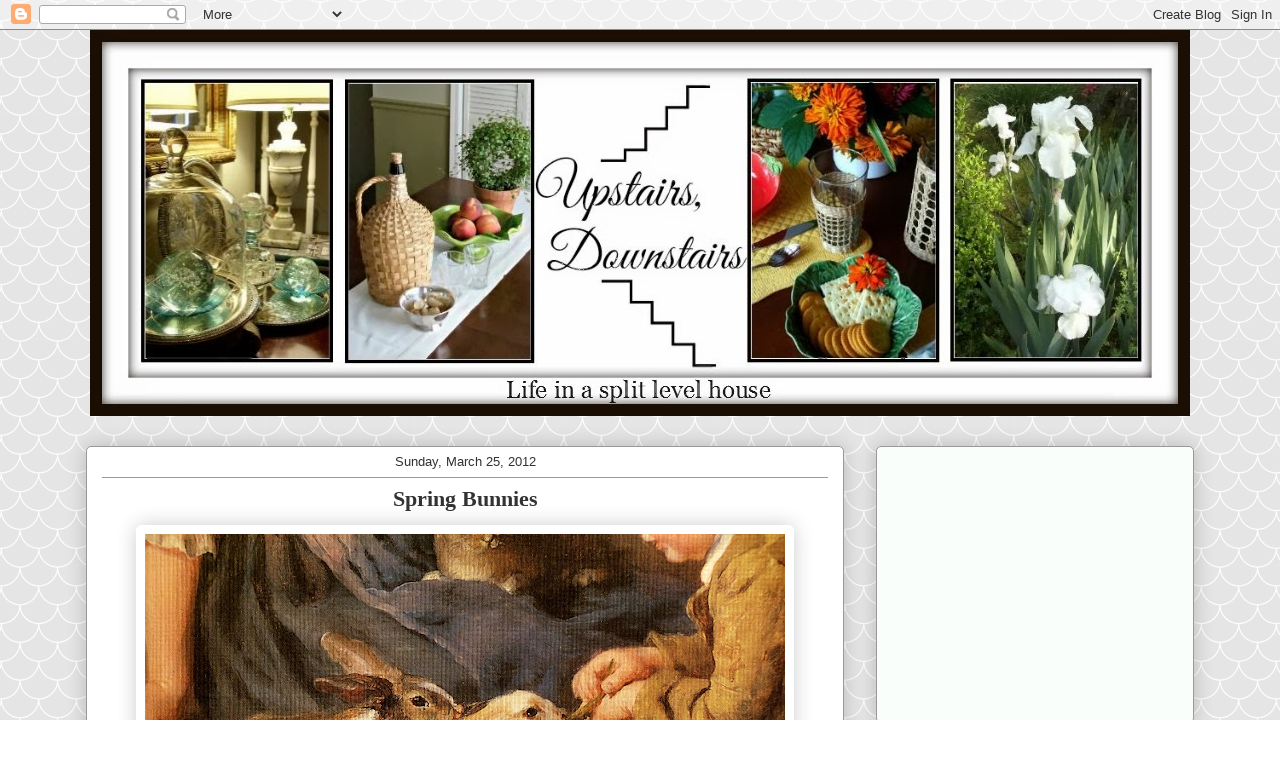

--- FILE ---
content_type: text/html; charset=UTF-8
request_url: https://babs-upstairsdownstairs.blogspot.com/2012/03/spring-bunnies.html?showComment=1332886019461
body_size: 34073
content:
<!DOCTYPE html>
<html class='v2' dir='ltr' lang='en'>
<head>
<link href='https://www.blogger.com/static/v1/widgets/335934321-css_bundle_v2.css' rel='stylesheet' type='text/css'/>
<meta content='width=1100' name='viewport'/>
<meta content='text/html; charset=UTF-8' http-equiv='Content-Type'/>
<meta content='blogger' name='generator'/>
<link href='https://babs-upstairsdownstairs.blogspot.com/favicon.ico' rel='icon' type='image/x-icon'/>
<link href='http://babs-upstairsdownstairs.blogspot.com/2012/03/spring-bunnies.html' rel='canonical'/>
<link rel="alternate" type="application/atom+xml" title="Upstairs Downstairs - Atom" href="https://babs-upstairsdownstairs.blogspot.com/feeds/posts/default" />
<link rel="alternate" type="application/rss+xml" title="Upstairs Downstairs - RSS" href="https://babs-upstairsdownstairs.blogspot.com/feeds/posts/default?alt=rss" />
<link rel="service.post" type="application/atom+xml" title="Upstairs Downstairs - Atom" href="https://www.blogger.com/feeds/5566773775160915517/posts/default" />

<link rel="alternate" type="application/atom+xml" title="Upstairs Downstairs - Atom" href="https://babs-upstairsdownstairs.blogspot.com/feeds/4378762298587781742/comments/default" />
<!--Can't find substitution for tag [blog.ieCssRetrofitLinks]-->
<link href='https://blogger.googleusercontent.com/img/b/R29vZ2xl/AVvXsEgjznjlDfmqEBB_7B1uTeNLHPaRJ0QNc87bEXQqUwIQwIsWy9GVzuR3V54CmgCcEml1fbUWesc2JDha7Wd6Hq80r4y9pFOUHut2DFN9mum4U63pg4CWUW1N8r8fZYwj26I02D5MBoByGWo/s640/Victorian+bunny+pic+005.jpg' rel='image_src'/>
<meta content='http://babs-upstairsdownstairs.blogspot.com/2012/03/spring-bunnies.html' property='og:url'/>
<meta content='Spring Bunnies' property='og:title'/>
<meta content=' I was out thrifting early Saturday, and saw these adorable bunnies...  ...and their cute friends...  ...old pictures of children and animal...' property='og:description'/>
<meta content='https://blogger.googleusercontent.com/img/b/R29vZ2xl/AVvXsEgjznjlDfmqEBB_7B1uTeNLHPaRJ0QNc87bEXQqUwIQwIsWy9GVzuR3V54CmgCcEml1fbUWesc2JDha7Wd6Hq80r4y9pFOUHut2DFN9mum4U63pg4CWUW1N8r8fZYwj26I02D5MBoByGWo/w1200-h630-p-k-no-nu/Victorian+bunny+pic+005.jpg' property='og:image'/>
<title>Upstairs Downstairs: Spring Bunnies</title>
<style type='text/css'>@font-face{font-family:'Arvo';font-style:italic;font-weight:700;font-display:swap;src:url(//fonts.gstatic.com/s/arvo/v23/tDbO2oWUg0MKqSIoVLH68dr_pgL0Gw.woff2)format('woff2');unicode-range:U+0000-00FF,U+0131,U+0152-0153,U+02BB-02BC,U+02C6,U+02DA,U+02DC,U+0304,U+0308,U+0329,U+2000-206F,U+20AC,U+2122,U+2191,U+2193,U+2212,U+2215,U+FEFF,U+FFFD;}</style>
<style id='page-skin-1' type='text/css'><!--
/*
-----------------------------------------------
Blogger Template Style
Name:     Awesome Inc.
Designer: Tina Chen
URL:      tinachen.org
----------------------------------------------- */
/* Content
----------------------------------------------- */
body {
font: normal bold 13px Arial, Tahoma, Helvetica, FreeSans, sans-serif;
color: #333333;
background: #ffffff url(//themes.googleusercontent.com/image?id=0BwVBOzw_-hbMY2U1NzA4ZGYtOWU0YS00ZjllLThkZjgtNGIzYWU4NmM5MDc5) repeat scroll top center /* Credit: Ollustrator (http://www.istockphoto.com/googleimages.php?id=9505737&platform=blogger) */;
}
html body .content-outer {
min-width: 0;
max-width: 100%;
width: 100%;
}
a:link {
text-decoration: none;
color: #d5298b;
}
a:visited {
text-decoration: none;
color: #507d17;
}
a:hover {
text-decoration: underline;
color: #d5298b;
}
.body-fauxcolumn-outer .cap-top {
position: absolute;
z-index: 1;
height: 276px;
width: 100%;
background: transparent none repeat-x scroll top left;
_background-image: none;
}
/* Columns
----------------------------------------------- */
.content-inner {
padding: 0;
}
.header-inner .section {
margin: 0 16px;
}
.tabs-inner .section {
margin: 0 16px;
}
.main-inner {
padding-top: 30px;
}
.main-inner .column-center-inner,
.main-inner .column-left-inner,
.main-inner .column-right-inner {
padding: 0 5px;
}
*+html body .main-inner .column-center-inner {
margin-top: -30px;
}
#layout .main-inner .column-center-inner {
margin-top: 0;
}
/* Header
----------------------------------------------- */
.header-outer {
margin: 0 0 0 0;
background: transparent none repeat scroll 0 0;
}
.Header h1 {
font: italic bold 48px Arvo;
color: #333333;
text-shadow: 0 0 -1px #000000;
}
.Header h1 a {
color: #333333;
}
.Header .description {
font: normal bold 20px Georgia, Utopia, 'Palatino Linotype', Palatino, serif;
color: #333333;
}
.header-inner .Header .titlewrapper,
.header-inner .Header .descriptionwrapper {
padding-left: 0;
padding-right: 0;
margin-bottom: 0;
}
.header-inner .Header .titlewrapper {
padding-top: 22px;
}
/* Tabs
----------------------------------------------- */
.tabs-outer {
overflow: hidden;
position: relative;
background: #88cabf url(//www.blogblog.com/1kt/awesomeinc/tabs_gradient_light.png) repeat scroll 0 0;
}
#layout .tabs-outer {
overflow: visible;
}
.tabs-cap-top, .tabs-cap-bottom {
position: absolute;
width: 100%;
border-top: 1px solid #6a9079;
}
.tabs-cap-bottom {
bottom: 0;
}
.tabs-inner .widget li a {
display: inline-block;
margin: 0;
padding: .6em 1.5em;
font: normal normal 13px Arial, Tahoma, Helvetica, FreeSans, sans-serif;
color: #333333;
border-top: 1px solid #6a9079;
border-bottom: 1px solid #6a9079;
border-left: 1px solid #6a9079;
height: 16px;
line-height: 16px;
}
.tabs-inner .widget li:last-child a {
border-right: 1px solid #6a9079;
}
.tabs-inner .widget li.selected a, .tabs-inner .widget li a:hover {
background: #4b706a url(//www.blogblog.com/1kt/awesomeinc/tabs_gradient_light.png) repeat-x scroll 0 -100px;
color: #ffffff;
}
/* Headings
----------------------------------------------- */
h2 {
font: normal bold 16px Georgia, Utopia, 'Palatino Linotype', Palatino, serif;
color: #333333;
}
/* Widgets
----------------------------------------------- */
.main-inner .section {
margin: 0 27px;
padding: 0;
}
.main-inner .column-left-outer,
.main-inner .column-right-outer {
margin-top: 0;
}
#layout .main-inner .column-left-outer,
#layout .main-inner .column-right-outer {
margin-top: 0;
}
.main-inner .column-left-inner,
.main-inner .column-right-inner {
background: transparent none repeat 0 0;
-moz-box-shadow: 0 0 0 rgba(0, 0, 0, .2);
-webkit-box-shadow: 0 0 0 rgba(0, 0, 0, .2);
-goog-ms-box-shadow: 0 0 0 rgba(0, 0, 0, .2);
box-shadow: 0 0 0 rgba(0, 0, 0, .2);
-moz-border-radius: 5px;
-webkit-border-radius: 5px;
-goog-ms-border-radius: 5px;
border-radius: 5px;
}
#layout .main-inner .column-left-inner,
#layout .main-inner .column-right-inner {
margin-top: 0;
}
.sidebar .widget {
font: normal normal 14px Arial, Tahoma, Helvetica, FreeSans, sans-serif;
color: #333333;
}
.sidebar .widget a:link {
color: #d5298b;
}
.sidebar .widget a:visited {
color: #7d1752;
}
.sidebar .widget a:hover {
color: #d5298b;
}
.sidebar .widget h2 {
text-shadow: 0 0 -1px #000000;
}
.main-inner .widget {
background-color: #fafefb;
border: 1px solid #999999;
padding: 0 15px 15px;
margin: 20px -16px;
-moz-box-shadow: 0 0 20px rgba(0, 0, 0, .2);
-webkit-box-shadow: 0 0 20px rgba(0, 0, 0, .2);
-goog-ms-box-shadow: 0 0 20px rgba(0, 0, 0, .2);
box-shadow: 0 0 20px rgba(0, 0, 0, .2);
-moz-border-radius: 5px;
-webkit-border-radius: 5px;
-goog-ms-border-radius: 5px;
border-radius: 5px;
}
.main-inner .widget h2 {
margin: 0 -0;
padding: .6em 0 .5em;
border-bottom: 1px solid transparent;
}
.footer-inner .widget h2 {
padding: 0 0 .4em;
border-bottom: 1px solid transparent;
}
.main-inner .widget h2 + div, .footer-inner .widget h2 + div {
border-top: 1px solid #999999;
padding-top: 8px;
}
.main-inner .widget .widget-content {
margin: 0 -0;
padding: 7px 0 0;
}
.main-inner .widget ul, .main-inner .widget #ArchiveList ul.flat {
margin: -8px -15px 0;
padding: 0;
list-style: none;
}
.main-inner .widget #ArchiveList {
margin: -8px 0 0;
}
.main-inner .widget ul li, .main-inner .widget #ArchiveList ul.flat li {
padding: .5em 15px;
text-indent: 0;
color: #666666;
border-top: 0 solid #999999;
border-bottom: 1px solid transparent;
}
.main-inner .widget #ArchiveList ul li {
padding-top: .25em;
padding-bottom: .25em;
}
.main-inner .widget ul li:first-child, .main-inner .widget #ArchiveList ul.flat li:first-child {
border-top: none;
}
.main-inner .widget ul li:last-child, .main-inner .widget #ArchiveList ul.flat li:last-child {
border-bottom: none;
}
.post-body {
position: relative;
}
.main-inner .widget .post-body ul {
padding: 0 2.5em;
margin: .5em 0;
list-style: disc;
}
.main-inner .widget .post-body ul li {
padding: 0.25em 0;
margin-bottom: .25em;
color: #333333;
border: none;
}
.footer-inner .widget ul {
padding: 0;
list-style: none;
}
.widget .zippy {
color: #666666;
}
/* Posts
----------------------------------------------- */
body .main-inner .Blog {
padding: 0;
margin-bottom: 1em;
background-color: transparent;
border: none;
-moz-box-shadow: 0 0 0 rgba(0, 0, 0, 0);
-webkit-box-shadow: 0 0 0 rgba(0, 0, 0, 0);
-goog-ms-box-shadow: 0 0 0 rgba(0, 0, 0, 0);
box-shadow: 0 0 0 rgba(0, 0, 0, 0);
}
.main-inner .section:last-child .Blog:last-child {
padding: 0;
margin-bottom: 1em;
}
.main-inner .widget h2.date-header {
margin: 0 -15px 1px;
padding: 0 0 0 0;
font: normal normal 13px Arial, Tahoma, Helvetica, FreeSans, sans-serif;
color: #333333;
background: transparent none no-repeat scroll top left;
border-top: 0 solid #666666;
border-bottom: 1px solid transparent;
-moz-border-radius-topleft: 0;
-moz-border-radius-topright: 0;
-webkit-border-top-left-radius: 0;
-webkit-border-top-right-radius: 0;
border-top-left-radius: 0;
border-top-right-radius: 0;
position: static;
bottom: 100%;
right: 15px;
text-shadow: 0 0 -1px #000000;
}
.main-inner .widget h2.date-header span {
font: normal normal 13px Arial, Tahoma, Helvetica, FreeSans, sans-serif;
display: block;
padding: .5em 15px;
border-left: 0 solid #666666;
border-right: 0 solid #666666;
}
.date-outer {
position: relative;
margin: 30px 0 20px;
padding: 0 15px;
background-color: #ffffff;
border: 1px solid #999999;
-moz-box-shadow: 0 0 20px rgba(0, 0, 0, .2);
-webkit-box-shadow: 0 0 20px rgba(0, 0, 0, .2);
-goog-ms-box-shadow: 0 0 20px rgba(0, 0, 0, .2);
box-shadow: 0 0 20px rgba(0, 0, 0, .2);
-moz-border-radius: 5px;
-webkit-border-radius: 5px;
-goog-ms-border-radius: 5px;
border-radius: 5px;
}
.date-outer:first-child {
margin-top: 0;
}
.date-outer:last-child {
margin-bottom: 20px;
-moz-border-radius-bottomleft: 5px;
-moz-border-radius-bottomright: 5px;
-webkit-border-bottom-left-radius: 5px;
-webkit-border-bottom-right-radius: 5px;
-goog-ms-border-bottom-left-radius: 5px;
-goog-ms-border-bottom-right-radius: 5px;
border-bottom-left-radius: 5px;
border-bottom-right-radius: 5px;
}
.date-posts {
margin: 0 -0;
padding: 0 0;
clear: both;
}
.post-outer, .inline-ad {
border-top: 1px solid #ffffff;
margin: 0 -0;
padding: 15px 0;
}
.post-outer {
padding-bottom: 10px;
}
.post-outer:first-child {
padding-top: 0;
border-top: none;
}
.post-outer:last-child, .inline-ad:last-child {
border-bottom: none;
}
.post-body {
position: relative;
}
.post-body img {
padding: 8px;
background: #ffffff;
border: 1px solid #ffffff;
-moz-box-shadow: 0 0 20px rgba(0, 0, 0, .2);
-webkit-box-shadow: 0 0 20px rgba(0, 0, 0, .2);
box-shadow: 0 0 20px rgba(0, 0, 0, .2);
-moz-border-radius: 5px;
-webkit-border-radius: 5px;
border-radius: 5px;
}
h3.post-title, h4 {
font: normal bold 22px Georgia, Utopia, 'Palatino Linotype', Palatino, serif;
color: #333333;
}
h3.post-title a {
font: normal bold 22px Georgia, Utopia, 'Palatino Linotype', Palatino, serif;
color: #333333;
}
h3.post-title a:hover {
color: #d5298b;
text-decoration: underline;
}
.post-header {
margin: 0 0 1em;
}
.post-body {
line-height: 1.4;
}
.post-outer h2 {
color: #333333;
}
.post-footer {
margin: 1.5em 0 0;
}
#blog-pager {
padding: 15px;
font-size: 120%;
background-color: #fefafa;
border: 1px solid #999999;
-moz-box-shadow: 0 0 20px rgba(0, 0, 0, .2);
-webkit-box-shadow: 0 0 20px rgba(0, 0, 0, .2);
-goog-ms-box-shadow: 0 0 20px rgba(0, 0, 0, .2);
box-shadow: 0 0 20px rgba(0, 0, 0, .2);
-moz-border-radius: 5px;
-webkit-border-radius: 5px;
-goog-ms-border-radius: 5px;
border-radius: 5px;
-moz-border-radius-topleft: 5px;
-moz-border-radius-topright: 5px;
-webkit-border-top-left-radius: 5px;
-webkit-border-top-right-radius: 5px;
-goog-ms-border-top-left-radius: 5px;
-goog-ms-border-top-right-radius: 5px;
border-top-left-radius: 5px;
border-top-right-radius-topright: 5px;
margin-top: 1em;
}
.blog-feeds, .post-feeds {
margin: 1em 0;
text-align: center;
color: #333333;
}
.blog-feeds a, .post-feeds a {
color: #d5298b;
}
.blog-feeds a:visited, .post-feeds a:visited {
color: #7d1752;
}
.blog-feeds a:hover, .post-feeds a:hover {
color: #d5298b;
}
.post-outer .comments {
margin-top: 2em;
}
/* Comments
----------------------------------------------- */
.comments .comments-content .icon.blog-author {
background-repeat: no-repeat;
background-image: url([data-uri]);
}
.comments .comments-content .loadmore a {
border-top: 1px solid #6a9079;
border-bottom: 1px solid #6a9079;
}
.comments .continue {
border-top: 2px solid #6a9079;
}
/* Footer
----------------------------------------------- */
.footer-outer {
margin: -20px 0 -1px;
padding: 20px 0 0;
color: #333333;
overflow: hidden;
}
.footer-fauxborder-left {
border-top: 1px solid #999999;
background: #fefafa none repeat scroll 0 0;
-moz-box-shadow: 0 0 20px rgba(0, 0, 0, .2);
-webkit-box-shadow: 0 0 20px rgba(0, 0, 0, .2);
-goog-ms-box-shadow: 0 0 20px rgba(0, 0, 0, .2);
box-shadow: 0 0 20px rgba(0, 0, 0, .2);
margin: 0 -20px;
}
/* Mobile
----------------------------------------------- */
body.mobile {
background-size: auto;
}
.mobile .body-fauxcolumn-outer {
background: transparent none repeat scroll top left;
}
*+html body.mobile .main-inner .column-center-inner {
margin-top: 0;
}
.mobile .main-inner .widget {
padding: 0 0 15px;
}
.mobile .main-inner .widget h2 + div,
.mobile .footer-inner .widget h2 + div {
border-top: none;
padding-top: 0;
}
.mobile .footer-inner .widget h2 {
padding: 0.5em 0;
border-bottom: none;
}
.mobile .main-inner .widget .widget-content {
margin: 0;
padding: 7px 0 0;
}
.mobile .main-inner .widget ul,
.mobile .main-inner .widget #ArchiveList ul.flat {
margin: 0 -15px 0;
}
.mobile .main-inner .widget h2.date-header {
right: 0;
}
.mobile .date-header span {
padding: 0.4em 0;
}
.mobile .date-outer:first-child {
margin-bottom: 0;
border: 1px solid #999999;
-moz-border-radius-topleft: 5px;
-moz-border-radius-topright: 5px;
-webkit-border-top-left-radius: 5px;
-webkit-border-top-right-radius: 5px;
-goog-ms-border-top-left-radius: 5px;
-goog-ms-border-top-right-radius: 5px;
border-top-left-radius: 5px;
border-top-right-radius: 5px;
}
.mobile .date-outer {
border-color: #999999;
border-width: 0 1px 1px;
}
.mobile .date-outer:last-child {
margin-bottom: 0;
}
.mobile .main-inner {
padding: 0;
}
.mobile .header-inner .section {
margin: 0;
}
.mobile .post-outer, .mobile .inline-ad {
padding: 5px 0;
}
.mobile .tabs-inner .section {
margin: 0 10px;
}
.mobile .main-inner .widget h2 {
margin: 0;
padding: 0;
}
.mobile .main-inner .widget h2.date-header span {
padding: 0;
}
.mobile .main-inner .widget .widget-content {
margin: 0;
padding: 7px 0 0;
}
.mobile #blog-pager {
border: 1px solid transparent;
background: #fefafa none repeat scroll 0 0;
}
.mobile .main-inner .column-left-inner,
.mobile .main-inner .column-right-inner {
background: transparent none repeat 0 0;
-moz-box-shadow: none;
-webkit-box-shadow: none;
-goog-ms-box-shadow: none;
box-shadow: none;
}
.mobile .date-posts {
margin: 0;
padding: 0;
}
.mobile .footer-fauxborder-left {
margin: 0;
border-top: inherit;
}
.mobile .main-inner .section:last-child .Blog:last-child {
margin-bottom: 0;
}
.mobile-index-contents {
color: #333333;
}
.mobile .mobile-link-button {
background: #d5298b url(//www.blogblog.com/1kt/awesomeinc/tabs_gradient_light.png) repeat scroll 0 0;
}
.mobile-link-button a:link, .mobile-link-button a:visited {
color: #ffffff;
}
.mobile .tabs-inner .PageList .widget-content {
background: transparent;
border-top: 1px solid;
border-color: #6a9079;
color: #333333;
}
.mobile .tabs-inner .PageList .widget-content .pagelist-arrow {
border-left: 1px solid #6a9079;
}
.post-title {
text-align:center;
}
.date-header {
text-align:center;
}
#Header1 {width:1100px;margin:0 auto}
aside .widget .title
{text-align:center !important;}
.widget {
text-align: center;
}
--></style>
<style id='template-skin-1' type='text/css'><!--
body {
min-width: 1140px;
}
.content-outer, .content-fauxcolumn-outer, .region-inner {
min-width: 1140px;
max-width: 1140px;
_width: 1140px;
}
.main-inner .columns {
padding-left: 0;
padding-right: 350px;
}
.main-inner .fauxcolumn-center-outer {
left: 0;
right: 350px;
/* IE6 does not respect left and right together */
_width: expression(this.parentNode.offsetWidth -
parseInt("0") -
parseInt("350px") + 'px');
}
.main-inner .fauxcolumn-left-outer {
width: 0;
}
.main-inner .fauxcolumn-right-outer {
width: 350px;
}
.main-inner .column-left-outer {
width: 0;
right: 100%;
margin-left: -0;
}
.main-inner .column-right-outer {
width: 350px;
margin-right: -350px;
}
#layout {
min-width: 0;
}
#layout .content-outer {
min-width: 0;
width: 800px;
}
#layout .region-inner {
min-width: 0;
width: auto;
}
body#layout div.add_widget {
padding: 8px;
}
body#layout div.add_widget a {
margin-left: 32px;
}
--></style>
<style>
    body {background-image:url(\/\/themes.googleusercontent.com\/image?id=0BwVBOzw_-hbMY2U1NzA4ZGYtOWU0YS00ZjllLThkZjgtNGIzYWU4NmM5MDc5);}
    
@media (max-width: 200px) { body {background-image:url(\/\/themes.googleusercontent.com\/image?id=0BwVBOzw_-hbMY2U1NzA4ZGYtOWU0YS00ZjllLThkZjgtNGIzYWU4NmM5MDc5&options=w200);}}
@media (max-width: 400px) and (min-width: 201px) { body {background-image:url(\/\/themes.googleusercontent.com\/image?id=0BwVBOzw_-hbMY2U1NzA4ZGYtOWU0YS00ZjllLThkZjgtNGIzYWU4NmM5MDc5&options=w400);}}
@media (max-width: 800px) and (min-width: 401px) { body {background-image:url(\/\/themes.googleusercontent.com\/image?id=0BwVBOzw_-hbMY2U1NzA4ZGYtOWU0YS00ZjllLThkZjgtNGIzYWU4NmM5MDc5&options=w800);}}
@media (max-width: 1200px) and (min-width: 801px) { body {background-image:url(\/\/themes.googleusercontent.com\/image?id=0BwVBOzw_-hbMY2U1NzA4ZGYtOWU0YS00ZjllLThkZjgtNGIzYWU4NmM5MDc5&options=w1200);}}
/* Last tag covers anything over one higher than the previous max-size cap. */
@media (min-width: 1201px) { body {background-image:url(\/\/themes.googleusercontent.com\/image?id=0BwVBOzw_-hbMY2U1NzA4ZGYtOWU0YS00ZjllLThkZjgtNGIzYWU4NmM5MDc5&options=w1600);}}
  </style>
<link href='https://www.blogger.com/dyn-css/authorization.css?targetBlogID=5566773775160915517&amp;zx=6ee8adc2-f95f-481e-b0ba-956bc4adcc24' media='none' onload='if(media!=&#39;all&#39;)media=&#39;all&#39;' rel='stylesheet'/><noscript><link href='https://www.blogger.com/dyn-css/authorization.css?targetBlogID=5566773775160915517&amp;zx=6ee8adc2-f95f-481e-b0ba-956bc4adcc24' rel='stylesheet'/></noscript>
<meta name='google-adsense-platform-account' content='ca-host-pub-1556223355139109'/>
<meta name='google-adsense-platform-domain' content='blogspot.com'/>

<!-- data-ad-client=ca-pub-1813400769645453 -->

</head>
<body class='loading variant-renewable'>
<div class='navbar section' id='navbar' name='Navbar'><div class='widget Navbar' data-version='1' id='Navbar1'><script type="text/javascript">
    function setAttributeOnload(object, attribute, val) {
      if(window.addEventListener) {
        window.addEventListener('load',
          function(){ object[attribute] = val; }, false);
      } else {
        window.attachEvent('onload', function(){ object[attribute] = val; });
      }
    }
  </script>
<div id="navbar-iframe-container"></div>
<script type="text/javascript" src="https://apis.google.com/js/platform.js"></script>
<script type="text/javascript">
      gapi.load("gapi.iframes:gapi.iframes.style.bubble", function() {
        if (gapi.iframes && gapi.iframes.getContext) {
          gapi.iframes.getContext().openChild({
              url: 'https://www.blogger.com/navbar/5566773775160915517?po\x3d4378762298587781742\x26origin\x3dhttps://babs-upstairsdownstairs.blogspot.com',
              where: document.getElementById("navbar-iframe-container"),
              id: "navbar-iframe"
          });
        }
      });
    </script><script type="text/javascript">
(function() {
var script = document.createElement('script');
script.type = 'text/javascript';
script.src = '//pagead2.googlesyndication.com/pagead/js/google_top_exp.js';
var head = document.getElementsByTagName('head')[0];
if (head) {
head.appendChild(script);
}})();
</script>
</div></div>
<div class='body-fauxcolumns'>
<div class='fauxcolumn-outer body-fauxcolumn-outer'>
<div class='cap-top'>
<div class='cap-left'></div>
<div class='cap-right'></div>
</div>
<div class='fauxborder-left'>
<div class='fauxborder-right'></div>
<div class='fauxcolumn-inner'>
</div>
</div>
<div class='cap-bottom'>
<div class='cap-left'></div>
<div class='cap-right'></div>
</div>
</div>
</div>
<div class='content'>
<div class='content-fauxcolumns'>
<div class='fauxcolumn-outer content-fauxcolumn-outer'>
<div class='cap-top'>
<div class='cap-left'></div>
<div class='cap-right'></div>
</div>
<div class='fauxborder-left'>
<div class='fauxborder-right'></div>
<div class='fauxcolumn-inner'>
</div>
</div>
<div class='cap-bottom'>
<div class='cap-left'></div>
<div class='cap-right'></div>
</div>
</div>
</div>
<div class='content-outer'>
<div class='content-cap-top cap-top'>
<div class='cap-left'></div>
<div class='cap-right'></div>
</div>
<div class='fauxborder-left content-fauxborder-left'>
<div class='fauxborder-right content-fauxborder-right'></div>
<div class='content-inner'>
<header>
<div class='header-outer'>
<div class='header-cap-top cap-top'>
<div class='cap-left'></div>
<div class='cap-right'></div>
</div>
<div class='fauxborder-left header-fauxborder-left'>
<div class='fauxborder-right header-fauxborder-right'></div>
<div class='region-inner header-inner'>
<div class='header section' id='header' name='Header'><div class='widget Header' data-version='1' id='Header1'>
<div id='header-inner'>
<a href='https://babs-upstairsdownstairs.blogspot.com/' style='display: block'>
<img alt='Upstairs Downstairs' height='386px; ' id='Header1_headerimg' src='https://blogger.googleusercontent.com/img/b/R29vZ2xl/AVvXsEhsEkH8OHO6G2DPSqly9RXQTfU4OnTbfakdKQ9t30lUsCYvmrLVgZSmFxWXO0QYyT0eAjfiQxh3N8fS0jd0bZTbhYRnoxs07492rFBjphdA7UAzrdueiKCFzs_LjtwZL0jmBR5L5uBo8A/s1600/Babs1.jpg' style='display: block' width='1100px; '/>
</a>
</div>
</div></div>
</div>
</div>
<div class='header-cap-bottom cap-bottom'>
<div class='cap-left'></div>
<div class='cap-right'></div>
</div>
</div>
</header>
<div class='tabs-outer'>
<div class='tabs-cap-top cap-top'>
<div class='cap-left'></div>
<div class='cap-right'></div>
</div>
<div class='fauxborder-left tabs-fauxborder-left'>
<div class='fauxborder-right tabs-fauxborder-right'></div>
<div class='region-inner tabs-inner'>
<div class='tabs no-items section' id='crosscol' name='Cross-Column'></div>
<div class='tabs no-items section' id='crosscol-overflow' name='Cross-Column 2'></div>
</div>
</div>
<div class='tabs-cap-bottom cap-bottom'>
<div class='cap-left'></div>
<div class='cap-right'></div>
</div>
</div>
<div class='main-outer'>
<div class='main-cap-top cap-top'>
<div class='cap-left'></div>
<div class='cap-right'></div>
</div>
<div class='fauxborder-left main-fauxborder-left'>
<div class='fauxborder-right main-fauxborder-right'></div>
<div class='region-inner main-inner'>
<div class='columns fauxcolumns'>
<div class='fauxcolumn-outer fauxcolumn-center-outer'>
<div class='cap-top'>
<div class='cap-left'></div>
<div class='cap-right'></div>
</div>
<div class='fauxborder-left'>
<div class='fauxborder-right'></div>
<div class='fauxcolumn-inner'>
</div>
</div>
<div class='cap-bottom'>
<div class='cap-left'></div>
<div class='cap-right'></div>
</div>
</div>
<div class='fauxcolumn-outer fauxcolumn-left-outer'>
<div class='cap-top'>
<div class='cap-left'></div>
<div class='cap-right'></div>
</div>
<div class='fauxborder-left'>
<div class='fauxborder-right'></div>
<div class='fauxcolumn-inner'>
</div>
</div>
<div class='cap-bottom'>
<div class='cap-left'></div>
<div class='cap-right'></div>
</div>
</div>
<div class='fauxcolumn-outer fauxcolumn-right-outer'>
<div class='cap-top'>
<div class='cap-left'></div>
<div class='cap-right'></div>
</div>
<div class='fauxborder-left'>
<div class='fauxborder-right'></div>
<div class='fauxcolumn-inner'>
</div>
</div>
<div class='cap-bottom'>
<div class='cap-left'></div>
<div class='cap-right'></div>
</div>
</div>
<!-- corrects IE6 width calculation -->
<div class='columns-inner'>
<div class='column-center-outer'>
<div class='column-center-inner'>
<div class='main section' id='main' name='Main'><div class='widget Blog' data-version='1' id='Blog1'>
<div class='blog-posts hfeed'>

          <div class="date-outer">
        
<h2 class='date-header'><span>Sunday, March 25, 2012</span></h2>

          <div class="date-posts">
        
<div class='post-outer'>
<div class='post hentry uncustomized-post-template' itemprop='blogPost' itemscope='itemscope' itemtype='http://schema.org/BlogPosting'>
<meta content='https://blogger.googleusercontent.com/img/b/R29vZ2xl/AVvXsEgjznjlDfmqEBB_7B1uTeNLHPaRJ0QNc87bEXQqUwIQwIsWy9GVzuR3V54CmgCcEml1fbUWesc2JDha7Wd6Hq80r4y9pFOUHut2DFN9mum4U63pg4CWUW1N8r8fZYwj26I02D5MBoByGWo/s640/Victorian+bunny+pic+005.jpg' itemprop='image_url'/>
<meta content='5566773775160915517' itemprop='blogId'/>
<meta content='4378762298587781742' itemprop='postId'/>
<a name='4378762298587781742'></a>
<h3 class='post-title entry-title' itemprop='name'>
Spring Bunnies
</h3>
<div class='post-header'>
<div class='post-header-line-1'></div>
</div>
<div class='post-body entry-content' id='post-body-4378762298587781742' itemprop='description articleBody'>
<div class="separator" style="clear: both; text-align: center;"><a href="https://blogger.googleusercontent.com/img/b/R29vZ2xl/AVvXsEgjznjlDfmqEBB_7B1uTeNLHPaRJ0QNc87bEXQqUwIQwIsWy9GVzuR3V54CmgCcEml1fbUWesc2JDha7Wd6Hq80r4y9pFOUHut2DFN9mum4U63pg4CWUW1N8r8fZYwj26I02D5MBoByGWo/s1600/Victorian+bunny+pic+005.jpg" imageanchor="1" style="margin-left: 1em; margin-right: 1em;"><img border="0" height="480" src="https://blogger.googleusercontent.com/img/b/R29vZ2xl/AVvXsEgjznjlDfmqEBB_7B1uTeNLHPaRJ0QNc87bEXQqUwIQwIsWy9GVzuR3V54CmgCcEml1fbUWesc2JDha7Wd6Hq80r4y9pFOUHut2DFN9mum4U63pg4CWUW1N8r8fZYwj26I02D5MBoByGWo/s640/Victorian+bunny+pic+005.jpg" width="640" /></a></div><div class="separator" style="clear: both; text-align: center;"><br />
</div><div class="separator" style="clear: both; text-align: center;"><span style="font-size: large;">I was out thrifting early Saturday, and saw these adorable bunnies...</span></div><div class="separator" style="clear: both; text-align: center;"><span style="font-size: large;"><br />
</span></div><div class="separator" style="clear: both; text-align: center;"><a href="https://blogger.googleusercontent.com/img/b/R29vZ2xl/AVvXsEgm4mcCjtxSjmh1dONzkYUW8sW2fQrgSC_WsaSYvEM_MXppFE2wXqISh_mc-uTlaItVzTmtLUT8nDOZu5zJdP84wCbZiqQ2K0WvdOdsQcnPWBkY-gzBh0W_Q3c1IIs9b2YJFdxQoGbgaYk/s1600/Victorian+bunny+pic+006.jpg" imageanchor="1" style="margin-left: 1em; margin-right: 1em;"><img border="0" height="484" src="https://blogger.googleusercontent.com/img/b/R29vZ2xl/AVvXsEgm4mcCjtxSjmh1dONzkYUW8sW2fQrgSC_WsaSYvEM_MXppFE2wXqISh_mc-uTlaItVzTmtLUT8nDOZu5zJdP84wCbZiqQ2K0WvdOdsQcnPWBkY-gzBh0W_Q3c1IIs9b2YJFdxQoGbgaYk/s640/Victorian+bunny+pic+006.jpg" width="640" /></a></div><div class="separator" style="clear: both; text-align: center;"><span style="font-size: large;">...and their cute friends...</span></div><div class="separator" style="clear: both; text-align: center;"><span style="font-size: large;"><br />
</span></div><div class="separator" style="clear: both; text-align: center;"><a href="https://blogger.googleusercontent.com/img/b/R29vZ2xl/AVvXsEjd2HD9mfjyxJgvJHyDtmNDM-d-1dLTqMy8whn_zkIQd6p_9P-ZC5doBD4q-KFFMGTuOHKu-ZfDzISClSk4zdaOYT73n_biV1l-M-wKDvaCBWnp5HqACsmYGRwDWHjRlutC1PcQM-ChojE/s1600/Victorian+bunny+pic+004.jpg" imageanchor="1" style="margin-left: 1em; margin-right: 1em;"><img border="0" height="480" src="https://blogger.googleusercontent.com/img/b/R29vZ2xl/AVvXsEjd2HD9mfjyxJgvJHyDtmNDM-d-1dLTqMy8whn_zkIQd6p_9P-ZC5doBD4q-KFFMGTuOHKu-ZfDzISClSk4zdaOYT73n_biV1l-M-wKDvaCBWnp5HqACsmYGRwDWHjRlutC1PcQM-ChojE/s640/Victorian+bunny+pic+004.jpg" width="640" /></a></div><div class="separator" style="clear: both; text-align: center;"><span style="font-size: large;">...old pictures of children and animals are so sweet...</span></div><div class="separator" style="clear: both; text-align: center;"><span style="font-size: large;"><br />
</span></div><div class="separator" style="clear: both; text-align: center;"><a href="https://blogger.googleusercontent.com/img/b/R29vZ2xl/AVvXsEgfE5u6XT66SB5Gt1oTbL9qqxMEsGNY8o191ss3Jjr9OLhO-nGltvspNnsLjRho-ZLHm-oEhDkeHexH5hVm4vPxIKcwOvEPgozBBhrHSjo5LxvP_Zt_awqJFMArF7ngwDcfU9HCIsXbRPM/s1600/Victorian+bunny+pic.jpg" imageanchor="1" style="margin-left: 1em; margin-right: 1em;"><img border="0" height="480" src="https://blogger.googleusercontent.com/img/b/R29vZ2xl/AVvXsEgfE5u6XT66SB5Gt1oTbL9qqxMEsGNY8o191ss3Jjr9OLhO-nGltvspNnsLjRho-ZLHm-oEhDkeHexH5hVm4vPxIKcwOvEPgozBBhrHSjo5LxvP_Zt_awqJFMArF7ngwDcfU9HCIsXbRPM/s640/Victorian+bunny+pic.jpg" width="640" /></a></div><div class="separator" style="clear: both; text-align: center;"><span style="font-size: large;">...my Easter vignette for the foyer.</span></div><div class="separator" style="clear: both; text-align: center;"><span style="font-size: large;"><br />
</span></div><div class="separator" style="clear: both; text-align: center;"><span style="font-size: large;">I'm joining Marty@&nbsp;<a href="http://astrollthrulife.blogspot.com/">A Stroll Thru Life</a>&nbsp;for Table Top Tuesday</span></div><div class="separator" style="clear: both; text-align: center;"><span style="font-size: large;">Kim@ <a href="http://www.savvysouthernstyle.blogspot.com/">Savvy Southern Style</a> for Wow Us Wednesdays</span></div><div class="separator" style="clear: both; text-align: center;"><span style="font-size: large;">Sherry@<a href="http://thecharmofhome.blogspot.com/">The Charm of Home</a>&nbsp;for Home Sweet Home</span></div><div class="separator" style="clear: both; text-align: center;"><span style="font-size: large;"><br />
</span></div><div class="separator" style="clear: both; text-align: center;"><span style="font-size: large;">Don't forget the Tartan Parade..April 1-4.</span></div><div class="separator" style="clear: both; text-align: center;"><span style="font-size: large;">Find your tartans and plaids and join in the fun.</span></div><div class="separator" style="clear: both; text-align: center;"><span style="font-size: large;"><br />
</span></div><div class="separator" style="clear: both; text-align: center;"></div><div class="separator" style="background-color: white; clear: both; color: #222222; font-family: Arial, Tahoma, Helvetica, FreeSans, sans-serif; font-size: 13px; line-height: 18px;"><a href="https://blogger.googleusercontent.com/img/b/R29vZ2xl/AVvXsEhE7FzO2mOG7z72Edu4sQdHHnbzV4ijoK0G17SVR8dS17L_W0cgqzQj42fXV5qvmJWVMQT0E76CfAsYkD7gtihkWzS9AOsiVzwACs9pyazlgQv2HSoahNt6nAixedhV5wpef6jIa3glLrg/s1600/finallogo.jpg" imageanchor="1" style="color: #33aaff; margin-left: 1em; margin-right: 1em;"><img border="0" height="240" src="https://blogger.googleusercontent.com/img/b/R29vZ2xl/AVvXsEhE7FzO2mOG7z72Edu4sQdHHnbzV4ijoK0G17SVR8dS17L_W0cgqzQj42fXV5qvmJWVMQT0E76CfAsYkD7gtihkWzS9AOsiVzwACs9pyazlgQv2HSoahNt6nAixedhV5wpef6jIa3glLrg/s320/finallogo.jpg" style="-webkit-box-shadow: rgba(0, 0, 0, 0.0976563) 1px 1px 5px; background-attachment: initial; background-clip: initial; background-image: initial; background-origin: initial; border-bottom-color: rgb(238, 238, 238); border-bottom-style: solid; border-bottom-width: 1px; border-color: initial; border-image: initial; border-left-color: rgb(238, 238, 238); border-left-style: solid; border-left-width: 1px; border-right-color: rgb(238, 238, 238); border-right-style: solid; border-right-width: 1px; border-top-color: rgb(238, 238, 238); border-top-style: solid; border-top-width: 1px; border-width: initial; box-shadow: rgba(0, 0, 0, 0.0976563) 1px 1px 5px; padding-bottom: 5px; padding-left: 5px; padding-right: 5px; padding-top: 5px; position: relative;" width="320" /></a></div><div class="separator" style="background-color: white; clear: both; color: #222222; font-family: Arial, Tahoma, Helvetica, FreeSans, sans-serif; font-size: 13px; line-height: 18px;"><span style="font-size: medium;"><br />
</span></div><div class="separator" style="background-color: white; clear: both; color: #222222; font-family: Arial, Tahoma, Helvetica, FreeSans, sans-serif; font-size: 13px; line-height: 18px;"><span style="font-size: medium;">Alison ~&nbsp;<a href="http://thepolohouse.blogspot.com/" style="color: #888888; text-decoration: none;">The Polohouse&nbsp;</a></span></div><div class="separator" style="background-color: white; clear: both; color: #222222; font-family: Arial, Tahoma, Helvetica, FreeSans, sans-serif; font-size: 13px; line-height: 18px;"><span style="font-size: medium;">&nbsp;Sarah ~ &nbsp;<a href="http://hyacinthforthesoul.blogspot.com/" style="color: #888888; text-decoration: none;">Hyacinths for the Soul</a></span></div><div class="separator" style="background-color: white; clear: both; color: #222222; font-family: Arial, Tahoma, Helvetica, FreeSans, sans-serif; font-size: 13px; line-height: 18px;"><span style="font-size: medium;">Delores ~&nbsp;<a href="http://vignettedesign.blogspot.com/" style="color: #888888; text-decoration: none;">Vignette Design</a></span></div><div class="separator" style="background-color: white; clear: both; color: #222222; font-family: Arial, Tahoma, Helvetica, FreeSans, sans-serif; font-size: 13px; line-height: 18px;"><span style="font-size: medium;">Babs ~&nbsp;<a href="http://babs-upstairsdownstairs.blogspot.com/" style="color: #888888; text-decoration: none;">Upstairs Downstairs</a>&nbsp;</span></div>
<div style='clear: both;'></div>
</div>
<div class='post-footer'>
<div class='post-footer-line post-footer-line-1'>
<span class='post-author vcard'>
Posted by
<span class='fn' itemprop='author' itemscope='itemscope' itemtype='http://schema.org/Person'>
<meta content='https://www.blogger.com/profile/13819457826608198258' itemprop='url'/>
<a class='g-profile' href='https://www.blogger.com/profile/13819457826608198258' rel='author' title='author profile'>
<span itemprop='name'>Babs</span>
</a>
</span>
</span>
<span class='post-timestamp'>
at
<meta content='http://babs-upstairsdownstairs.blogspot.com/2012/03/spring-bunnies.html' itemprop='url'/>
<a class='timestamp-link' href='https://babs-upstairsdownstairs.blogspot.com/2012/03/spring-bunnies.html' rel='bookmark' title='permanent link'><abbr class='published' itemprop='datePublished' title='2012-03-25T23:03:00-04:00'>11:03&#8239;PM</abbr></a>
</span>
<span class='post-comment-link'>
</span>
<span class='post-icons'>
<span class='item-control blog-admin pid-691510350'>
<a href='https://www.blogger.com/post-edit.g?blogID=5566773775160915517&postID=4378762298587781742&from=pencil' title='Edit Post'>
<img alt='' class='icon-action' height='18' src='https://resources.blogblog.com/img/icon18_edit_allbkg.gif' width='18'/>
</a>
</span>
</span>
<div class='post-share-buttons goog-inline-block'>
<a class='goog-inline-block share-button sb-email' href='https://www.blogger.com/share-post.g?blogID=5566773775160915517&postID=4378762298587781742&target=email' target='_blank' title='Email This'><span class='share-button-link-text'>Email This</span></a><a class='goog-inline-block share-button sb-blog' href='https://www.blogger.com/share-post.g?blogID=5566773775160915517&postID=4378762298587781742&target=blog' onclick='window.open(this.href, "_blank", "height=270,width=475"); return false;' target='_blank' title='BlogThis!'><span class='share-button-link-text'>BlogThis!</span></a><a class='goog-inline-block share-button sb-twitter' href='https://www.blogger.com/share-post.g?blogID=5566773775160915517&postID=4378762298587781742&target=twitter' target='_blank' title='Share to X'><span class='share-button-link-text'>Share to X</span></a><a class='goog-inline-block share-button sb-facebook' href='https://www.blogger.com/share-post.g?blogID=5566773775160915517&postID=4378762298587781742&target=facebook' onclick='window.open(this.href, "_blank", "height=430,width=640"); return false;' target='_blank' title='Share to Facebook'><span class='share-button-link-text'>Share to Facebook</span></a><a class='goog-inline-block share-button sb-pinterest' href='https://www.blogger.com/share-post.g?blogID=5566773775160915517&postID=4378762298587781742&target=pinterest' target='_blank' title='Share to Pinterest'><span class='share-button-link-text'>Share to Pinterest</span></a>
</div>
</div>
<div class='post-footer-line post-footer-line-2'>
<span class='post-labels'>
</span>
</div>
<div class='post-footer-line post-footer-line-3'>
<span class='post-location'>
</span>
</div>
</div>
</div>
<div class='comments' id='comments'>
<a name='comments'></a>
<h4>37 comments:</h4>
<div id='Blog1_comments-block-wrapper'>
<dl class='avatar-comment-indent' id='comments-block'>
<dt class='comment-author ' id='c3259751088245462745'>
<a name='c3259751088245462745'></a>
<div class="avatar-image-container vcard"><span dir="ltr"><a href="https://www.blogger.com/profile/14508743497995261621" target="" rel="nofollow" onclick="" class="avatar-hovercard" id="av-3259751088245462745-14508743497995261621"><img src="https://resources.blogblog.com/img/blank.gif" width="35" height="35" class="delayLoad" style="display: none;" longdesc="//blogger.googleusercontent.com/img/b/R29vZ2xl/AVvXsEiDtsgnj-EoALbiQcKFV3g_cIUoTSaSZr0WsnU0NBmmFPzEdDOEVNnGL8ml0-Mr9wX4tn4ZZBUeSkYyEu_BsGlz_m2x1y_Zd7h-JhA6H-s4FRRXsxt3BsdrckMWq8BVYg/s45-c/Picture+643.jpg" alt="" title="Emreen">

<noscript><img src="//blogger.googleusercontent.com/img/b/R29vZ2xl/AVvXsEiDtsgnj-EoALbiQcKFV3g_cIUoTSaSZr0WsnU0NBmmFPzEdDOEVNnGL8ml0-Mr9wX4tn4ZZBUeSkYyEu_BsGlz_m2x1y_Zd7h-JhA6H-s4FRRXsxt3BsdrckMWq8BVYg/s45-c/Picture+643.jpg" width="35" height="35" class="photo" alt=""></noscript></a></span></div>
<a href='https://www.blogger.com/profile/14508743497995261621' rel='nofollow'>Emreen</a>
said...
</dt>
<dd class='comment-body' id='Blog1_cmt-3259751088245462745'>
<p>
Wow... so beautiful , Babs....!! The bunnies look cute and so do their friends... !! Thats a pretty vignette !!
</p>
</dd>
<dd class='comment-footer'>
<span class='comment-timestamp'>
<a href='https://babs-upstairsdownstairs.blogspot.com/2012/03/spring-bunnies.html?showComment=1332731542142#c3259751088245462745' title='comment permalink'>
March 25, 2012 at 11:12&#8239;PM
</a>
<span class='item-control blog-admin pid-1708211413'>
<a class='comment-delete' href='https://www.blogger.com/comment/delete/5566773775160915517/3259751088245462745' title='Delete Comment'>
<img src='https://resources.blogblog.com/img/icon_delete13.gif'/>
</a>
</span>
</span>
</dd>
<dt class='comment-author ' id='c4512933505307540975'>
<a name='c4512933505307540975'></a>
<div class="avatar-image-container avatar-stock"><span dir="ltr"><a href="https://www.blogger.com/profile/01873375271470225199" target="" rel="nofollow" onclick="" class="avatar-hovercard" id="av-4512933505307540975-01873375271470225199"><img src="//www.blogger.com/img/blogger_logo_round_35.png" width="35" height="35" alt="" title="Sarah">

</a></span></div>
<a href='https://www.blogger.com/profile/01873375271470225199' rel='nofollow'>Sarah</a>
said...
</dt>
<dd class='comment-body' id='Blog1_cmt-4512933505307540975'>
<p>
Babs, this is darling. Great find!  Thanks for sharing your new vignette.  ~ Sarah
</p>
</dd>
<dd class='comment-footer'>
<span class='comment-timestamp'>
<a href='https://babs-upstairsdownstairs.blogspot.com/2012/03/spring-bunnies.html?showComment=1332732169699#c4512933505307540975' title='comment permalink'>
March 25, 2012 at 11:22&#8239;PM
</a>
<span class='item-control blog-admin pid-1072641981'>
<a class='comment-delete' href='https://www.blogger.com/comment/delete/5566773775160915517/4512933505307540975' title='Delete Comment'>
<img src='https://resources.blogblog.com/img/icon_delete13.gif'/>
</a>
</span>
</span>
</dd>
<dt class='comment-author ' id='c205104834792817533'>
<a name='c205104834792817533'></a>
<div class="avatar-image-container avatar-stock"><span dir="ltr"><a href="https://www.blogger.com/profile/14771373465273994451" target="" rel="nofollow" onclick="" class="avatar-hovercard" id="av-205104834792817533-14771373465273994451"><img src="//www.blogger.com/img/blogger_logo_round_35.png" width="35" height="35" alt="" title="Unknown">

</a></span></div>
<a href='https://www.blogger.com/profile/14771373465273994451' rel='nofollow'>Unknown</a>
said...
</dt>
<dd class='comment-body' id='Blog1_cmt-205104834792817533'>
<p>
I love paintings like that!  So Sweet!
</p>
</dd>
<dd class='comment-footer'>
<span class='comment-timestamp'>
<a href='https://babs-upstairsdownstairs.blogspot.com/2012/03/spring-bunnies.html?showComment=1332732298057#c205104834792817533' title='comment permalink'>
March 25, 2012 at 11:24&#8239;PM
</a>
<span class='item-control blog-admin pid-93154925'>
<a class='comment-delete' href='https://www.blogger.com/comment/delete/5566773775160915517/205104834792817533' title='Delete Comment'>
<img src='https://resources.blogblog.com/img/icon_delete13.gif'/>
</a>
</span>
</span>
</dd>
<dt class='comment-author ' id='c8738847672638375171'>
<a name='c8738847672638375171'></a>
<div class="avatar-image-container vcard"><span dir="ltr"><a href="https://www.blogger.com/profile/03492503626430263274" target="" rel="nofollow" onclick="" class="avatar-hovercard" id="av-8738847672638375171-03492503626430263274"><img src="https://resources.blogblog.com/img/blank.gif" width="35" height="35" class="delayLoad" style="display: none;" longdesc="//blogger.googleusercontent.com/img/b/R29vZ2xl/AVvXsEj5lDArHenHRZb_wPFj8MYUE7YGNrwPVgRSbeEve0JSMbmpvsiXUm1AvD4D6nQDmnEIDfMPTRGHL4masgoHlLy9_nj3dnRGtLT55tMxFJu8viWYTOq7_m-eQx2pJM9G9Jc/s45-c/*" alt="" title="&#8499;artina @ Northern Nesting">

<noscript><img src="//blogger.googleusercontent.com/img/b/R29vZ2xl/AVvXsEj5lDArHenHRZb_wPFj8MYUE7YGNrwPVgRSbeEve0JSMbmpvsiXUm1AvD4D6nQDmnEIDfMPTRGHL4masgoHlLy9_nj3dnRGtLT55tMxFJu8viWYTOq7_m-eQx2pJM9G9Jc/s45-c/*" width="35" height="35" class="photo" alt=""></noscript></a></span></div>
<a href='https://www.blogger.com/profile/03492503626430263274' rel='nofollow'>ℳartina @ Northern Nesting</a>
said...
</dt>
<dd class='comment-body' id='Blog1_cmt-8738847672638375171'>
<p>
What a great find Babs! Your vignette looks beautiful!
</p>
</dd>
<dd class='comment-footer'>
<span class='comment-timestamp'>
<a href='https://babs-upstairsdownstairs.blogspot.com/2012/03/spring-bunnies.html?showComment=1332735162163#c8738847672638375171' title='comment permalink'>
March 26, 2012 at 12:12&#8239;AM
</a>
<span class='item-control blog-admin pid-2093400078'>
<a class='comment-delete' href='https://www.blogger.com/comment/delete/5566773775160915517/8738847672638375171' title='Delete Comment'>
<img src='https://resources.blogblog.com/img/icon_delete13.gif'/>
</a>
</span>
</span>
</dd>
<dt class='comment-author ' id='c6859331646564070186'>
<a name='c6859331646564070186'></a>
<div class="avatar-image-container vcard"><span dir="ltr"><a href="https://www.blogger.com/profile/06639649601385700411" target="" rel="nofollow" onclick="" class="avatar-hovercard" id="av-6859331646564070186-06639649601385700411"><img src="https://resources.blogblog.com/img/blank.gif" width="35" height="35" class="delayLoad" style="display: none;" longdesc="//blogger.googleusercontent.com/img/b/R29vZ2xl/AVvXsEijQHXmB7XuyoPIMPey2ASiwVHai1gv0A3xGTyK0_DdgskwP2_1H9QGZqj1lObU04ZlrhmLTlGLt6D4_3Bbdfp1jWSpfEENCKNvyRsRqyvTzaZbwwWJj1TL4RzD3WJ4w2E/s45-c/img023.jpg" alt="" title="Grandma Barb&amp;#39;s This and That">

<noscript><img src="//blogger.googleusercontent.com/img/b/R29vZ2xl/AVvXsEijQHXmB7XuyoPIMPey2ASiwVHai1gv0A3xGTyK0_DdgskwP2_1H9QGZqj1lObU04ZlrhmLTlGLt6D4_3Bbdfp1jWSpfEENCKNvyRsRqyvTzaZbwwWJj1TL4RzD3WJ4w2E/s45-c/img023.jpg" width="35" height="35" class="photo" alt=""></noscript></a></span></div>
<a href='https://www.blogger.com/profile/06639649601385700411' rel='nofollow'>Grandma Barb&#39;s This and That</a>
said...
</dt>
<dd class='comment-body' id='Blog1_cmt-6859331646564070186'>
<p>
That is just the cutest picture Babs.  What a great find.
</p>
</dd>
<dd class='comment-footer'>
<span class='comment-timestamp'>
<a href='https://babs-upstairsdownstairs.blogspot.com/2012/03/spring-bunnies.html?showComment=1332738504991#c6859331646564070186' title='comment permalink'>
March 26, 2012 at 1:08&#8239;AM
</a>
<span class='item-control blog-admin pid-1172117620'>
<a class='comment-delete' href='https://www.blogger.com/comment/delete/5566773775160915517/6859331646564070186' title='Delete Comment'>
<img src='https://resources.blogblog.com/img/icon_delete13.gif'/>
</a>
</span>
</span>
</dd>
<dt class='comment-author ' id='c7118574438955345665'>
<a name='c7118574438955345665'></a>
<div class="avatar-image-container avatar-stock"><span dir="ltr"><a href="https://www.blogger.com/profile/03114482618134817788" target="" rel="nofollow" onclick="" class="avatar-hovercard" id="av-7118574438955345665-03114482618134817788"><img src="//www.blogger.com/img/blogger_logo_round_35.png" width="35" height="35" alt="" title="Unknown">

</a></span></div>
<a href='https://www.blogger.com/profile/03114482618134817788' rel='nofollow'>Unknown</a>
said...
</dt>
<dd class='comment-body' id='Blog1_cmt-7118574438955345665'>
<p>
I love the bunny picture! :D How sweet is that?! <br /><br />Hugs,
</p>
</dd>
<dd class='comment-footer'>
<span class='comment-timestamp'>
<a href='https://babs-upstairsdownstairs.blogspot.com/2012/03/spring-bunnies.html?showComment=1332738737802#c7118574438955345665' title='comment permalink'>
March 26, 2012 at 1:12&#8239;AM
</a>
<span class='item-control blog-admin pid-1757629422'>
<a class='comment-delete' href='https://www.blogger.com/comment/delete/5566773775160915517/7118574438955345665' title='Delete Comment'>
<img src='https://resources.blogblog.com/img/icon_delete13.gif'/>
</a>
</span>
</span>
</dd>
<dt class='comment-author ' id='c3844767893989836244'>
<a name='c3844767893989836244'></a>
<div class="avatar-image-container vcard"><span dir="ltr"><a href="https://www.blogger.com/profile/12405504522777964549" target="" rel="nofollow" onclick="" class="avatar-hovercard" id="av-3844767893989836244-12405504522777964549"><img src="https://resources.blogblog.com/img/blank.gif" width="35" height="35" class="delayLoad" style="display: none;" longdesc="//blogger.googleusercontent.com/img/b/R29vZ2xl/AVvXsEilExEW8mVp7bVd3SynXGv_TMOiZajg5GCJG0nRJJDTdlr4MS-1VeApBFIIoU83Dw4BJtIx_BG8t3-X87FxtiwuRDGbIaJRcEz3i0WkFi6mAmd2eQcL_5XIxLq98T-z_Q/s45-c/100_8237979779+copyppp.jpg" alt="" title="Marty@A Stroll Thru Life">

<noscript><img src="//blogger.googleusercontent.com/img/b/R29vZ2xl/AVvXsEilExEW8mVp7bVd3SynXGv_TMOiZajg5GCJG0nRJJDTdlr4MS-1VeApBFIIoU83Dw4BJtIx_BG8t3-X87FxtiwuRDGbIaJRcEz3i0WkFi6mAmd2eQcL_5XIxLq98T-z_Q/s45-c/100_8237979779+copyppp.jpg" width="35" height="35" class="photo" alt=""></noscript></a></span></div>
<a href='https://www.blogger.com/profile/12405504522777964549' rel='nofollow'>Marty@A Stroll Thru Life</a>
said...
</dt>
<dd class='comment-body' id='Blog1_cmt-3844767893989836244'>
<p>
The painting is fabulous.  What a great find.  Love the vignette, perfect.  Thanks for joining the party.  Hugs, marty
</p>
</dd>
<dd class='comment-footer'>
<span class='comment-timestamp'>
<a href='https://babs-upstairsdownstairs.blogspot.com/2012/03/spring-bunnies.html?showComment=1332747228636#c3844767893989836244' title='comment permalink'>
March 26, 2012 at 3:33&#8239;AM
</a>
<span class='item-control blog-admin pid-727334400'>
<a class='comment-delete' href='https://www.blogger.com/comment/delete/5566773775160915517/3844767893989836244' title='Delete Comment'>
<img src='https://resources.blogblog.com/img/icon_delete13.gif'/>
</a>
</span>
</span>
</dd>
<dt class='comment-author ' id='c2266372443377791555'>
<a name='c2266372443377791555'></a>
<div class="avatar-image-container vcard"><span dir="ltr"><a href="https://www.blogger.com/profile/13420480574010238475" target="" rel="nofollow" onclick="" class="avatar-hovercard" id="av-2266372443377791555-13420480574010238475"><img src="https://resources.blogblog.com/img/blank.gif" width="35" height="35" class="delayLoad" style="display: none;" longdesc="//1.bp.blogspot.com/-AZvDgNU-3EM/ZxDMG0z7HVI/AAAAAAABb2Q/ZTU2H_r_-WgjpaHq0Ckjaxldrdubu8RowCK4BGAYYCw/s35/me.jpg" alt="" title="Lynn">

<noscript><img src="//1.bp.blogspot.com/-AZvDgNU-3EM/ZxDMG0z7HVI/AAAAAAABb2Q/ZTU2H_r_-WgjpaHq0Ckjaxldrdubu8RowCK4BGAYYCw/s35/me.jpg" width="35" height="35" class="photo" alt=""></noscript></a></span></div>
<a href='https://www.blogger.com/profile/13420480574010238475' rel='nofollow'>Lynn</a>
said...
</dt>
<dd class='comment-body' id='Blog1_cmt-2266372443377791555'>
<p>
Such a cute photo, looks great with your vignette-enjoy:@)
</p>
</dd>
<dd class='comment-footer'>
<span class='comment-timestamp'>
<a href='https://babs-upstairsdownstairs.blogspot.com/2012/03/spring-bunnies.html?showComment=1332755507780#c2266372443377791555' title='comment permalink'>
March 26, 2012 at 5:51&#8239;AM
</a>
<span class='item-control blog-admin pid-1229779128'>
<a class='comment-delete' href='https://www.blogger.com/comment/delete/5566773775160915517/2266372443377791555' title='Delete Comment'>
<img src='https://resources.blogblog.com/img/icon_delete13.gif'/>
</a>
</span>
</span>
</dd>
<dt class='comment-author ' id='c8021937196779470173'>
<a name='c8021937196779470173'></a>
<div class="avatar-image-container vcard"><span dir="ltr"><a href="https://www.blogger.com/profile/09843762553010099404" target="" rel="nofollow" onclick="" class="avatar-hovercard" id="av-8021937196779470173-09843762553010099404"><img src="https://resources.blogblog.com/img/blank.gif" width="35" height="35" class="delayLoad" style="display: none;" longdesc="//blogger.googleusercontent.com/img/b/R29vZ2xl/AVvXsEj4CGAixv2NS0BR_QVv6gi1ZxMEslfuZkbPI2s7lOFjRvvaHDF4ED2UdQ8JVXTOaKnIzwgiZqFx2yOXi3NhO25TGI4heyUCv4ntuni3QOhWTwtYHh3ELygMhXpwa3aN6QY/s45-c/B%26WHeadshot.PNG" alt="" title="Jojo">

<noscript><img src="//blogger.googleusercontent.com/img/b/R29vZ2xl/AVvXsEj4CGAixv2NS0BR_QVv6gi1ZxMEslfuZkbPI2s7lOFjRvvaHDF4ED2UdQ8JVXTOaKnIzwgiZqFx2yOXi3NhO25TGI4heyUCv4ntuni3QOhWTwtYHh3ELygMhXpwa3aN6QY/s45-c/B%26WHeadshot.PNG" width="35" height="35" class="photo" alt=""></noscript></a></span></div>
<a href='https://www.blogger.com/profile/09843762553010099404' rel='nofollow'>Jojo</a>
said...
</dt>
<dd class='comment-body' id='Blog1_cmt-8021937196779470173'>
<p>
That is precious!
</p>
</dd>
<dd class='comment-footer'>
<span class='comment-timestamp'>
<a href='https://babs-upstairsdownstairs.blogspot.com/2012/03/spring-bunnies.html?showComment=1332758476804#c8021937196779470173' title='comment permalink'>
March 26, 2012 at 6:41&#8239;AM
</a>
<span class='item-control blog-admin pid-843565074'>
<a class='comment-delete' href='https://www.blogger.com/comment/delete/5566773775160915517/8021937196779470173' title='Delete Comment'>
<img src='https://resources.blogblog.com/img/icon_delete13.gif'/>
</a>
</span>
</span>
</dd>
<dt class='comment-author ' id='c3349888832817702214'>
<a name='c3349888832817702214'></a>
<div class="avatar-image-container vcard"><span dir="ltr"><a href="https://www.blogger.com/profile/05671482394424988047" target="" rel="nofollow" onclick="" class="avatar-hovercard" id="av-3349888832817702214-05671482394424988047"><img src="https://resources.blogblog.com/img/blank.gif" width="35" height="35" class="delayLoad" style="display: none;" longdesc="//blogger.googleusercontent.com/img/b/R29vZ2xl/AVvXsEiaRhNCeeuTE1sbUZpNA0XwyhIymJio4FBxEiWAijMRvBKWu7lAIBmgPn1MSjJkOifoJ6LfJ-3oYSXxoRKL4wF1aF1QxfPTSmBcy04LbJO2L-PCgkxooVlc9OhP75WQN_Q/s45-c/flowercart+%281%29.gif" alt="" title="Debbie">

<noscript><img src="//blogger.googleusercontent.com/img/b/R29vZ2xl/AVvXsEiaRhNCeeuTE1sbUZpNA0XwyhIymJio4FBxEiWAijMRvBKWu7lAIBmgPn1MSjJkOifoJ6LfJ-3oYSXxoRKL4wF1aF1QxfPTSmBcy04LbJO2L-PCgkxooVlc9OhP75WQN_Q/s45-c/flowercart+%281%29.gif" width="35" height="35" class="photo" alt=""></noscript></a></span></div>
<a href='https://www.blogger.com/profile/05671482394424988047' rel='nofollow'>Debbie</a>
said...
</dt>
<dd class='comment-body' id='Blog1_cmt-3349888832817702214'>
<p>
Your seasonal vignettes are always so classy looking to me. They speak of the season or holiday, but still they keep a designer look. Wish I had that knack. I guess practice will make perfect.
</p>
</dd>
<dd class='comment-footer'>
<span class='comment-timestamp'>
<a href='https://babs-upstairsdownstairs.blogspot.com/2012/03/spring-bunnies.html?showComment=1332759610896#c3349888832817702214' title='comment permalink'>
March 26, 2012 at 7:00&#8239;AM
</a>
<span class='item-control blog-admin pid-2029268791'>
<a class='comment-delete' href='https://www.blogger.com/comment/delete/5566773775160915517/3349888832817702214' title='Delete Comment'>
<img src='https://resources.blogblog.com/img/icon_delete13.gif'/>
</a>
</span>
</span>
</dd>
<dt class='comment-author ' id='c1998418750545392475'>
<a name='c1998418750545392475'></a>
<div class="avatar-image-container vcard"><span dir="ltr"><a href="https://www.blogger.com/profile/16938178631385143773" target="" rel="nofollow" onclick="" class="avatar-hovercard" id="av-1998418750545392475-16938178631385143773"><img src="https://resources.blogblog.com/img/blank.gif" width="35" height="35" class="delayLoad" style="display: none;" longdesc="//blogger.googleusercontent.com/img/b/R29vZ2xl/AVvXsEir6WH8yPQP3DO5QTjIhrLhiQl-fAdB1arYAKCvShaB1DbHpD4_QXKnPhLEqRhJcKog7e0ehJ3a4sllf_ztMCtEBHXVHpOWAdd9FiGIAhrpjhF708Um3rew5ZWvpC1f4B0/s45-c/DSC02351.JPG" alt="" title="Kelly">

<noscript><img src="//blogger.googleusercontent.com/img/b/R29vZ2xl/AVvXsEir6WH8yPQP3DO5QTjIhrLhiQl-fAdB1arYAKCvShaB1DbHpD4_QXKnPhLEqRhJcKog7e0ehJ3a4sllf_ztMCtEBHXVHpOWAdd9FiGIAhrpjhF708Um3rew5ZWvpC1f4B0/s45-c/DSC02351.JPG" width="35" height="35" class="photo" alt=""></noscript></a></span></div>
<a href='https://www.blogger.com/profile/16938178631385143773' rel='nofollow'>Kelly</a>
said...
</dt>
<dd class='comment-body' id='Blog1_cmt-1998418750545392475'>
<p>
So sweet!  I think you found a darling picture.  You can use that year round, but definitely looks extra special this time of year.
</p>
</dd>
<dd class='comment-footer'>
<span class='comment-timestamp'>
<a href='https://babs-upstairsdownstairs.blogspot.com/2012/03/spring-bunnies.html?showComment=1332765470815#c1998418750545392475' title='comment permalink'>
March 26, 2012 at 8:37&#8239;AM
</a>
<span class='item-control blog-admin pid-392995759'>
<a class='comment-delete' href='https://www.blogger.com/comment/delete/5566773775160915517/1998418750545392475' title='Delete Comment'>
<img src='https://resources.blogblog.com/img/icon_delete13.gif'/>
</a>
</span>
</span>
</dd>
<dt class='comment-author ' id='c2291616440386683253'>
<a name='c2291616440386683253'></a>
<div class="avatar-image-container avatar-stock"><span dir="ltr"><img src="//resources.blogblog.com/img/blank.gif" width="35" height="35" alt="" title="Anonymous">

</span></div>
Anonymous
said...
</dt>
<dd class='comment-body' id='Blog1_cmt-2291616440386683253'>
<p>
HI Babs! Oh, the picture is so sweet! Your vignette is beautiful.<br />Be a sweetie,<br />Shelia ;)
</p>
</dd>
<dd class='comment-footer'>
<span class='comment-timestamp'>
<a href='https://babs-upstairsdownstairs.blogspot.com/2012/03/spring-bunnies.html?showComment=1332786471612#c2291616440386683253' title='comment permalink'>
March 26, 2012 at 2:27&#8239;PM
</a>
<span class='item-control blog-admin pid-2004390753'>
<a class='comment-delete' href='https://www.blogger.com/comment/delete/5566773775160915517/2291616440386683253' title='Delete Comment'>
<img src='https://resources.blogblog.com/img/icon_delete13.gif'/>
</a>
</span>
</span>
</dd>
<dt class='comment-author ' id='c985424966494018323'>
<a name='c985424966494018323'></a>
<div class="avatar-image-container avatar-stock"><span dir="ltr"><img src="//resources.blogblog.com/img/blank.gif" width="35" height="35" alt="" title="Anonymous">

</span></div>
Anonymous
said...
</dt>
<dd class='comment-body' id='Blog1_cmt-985424966494018323'>
<p>
Beautiful decorations Babs, makes me smile ^_^ I love those old pictures.<br />Have a lovely day!<br /><br />Eva
</p>
</dd>
<dd class='comment-footer'>
<span class='comment-timestamp'>
<a href='https://babs-upstairsdownstairs.blogspot.com/2012/03/spring-bunnies.html?showComment=1332790224870#c985424966494018323' title='comment permalink'>
March 26, 2012 at 3:30&#8239;PM
</a>
<span class='item-control blog-admin pid-2004390753'>
<a class='comment-delete' href='https://www.blogger.com/comment/delete/5566773775160915517/985424966494018323' title='Delete Comment'>
<img src='https://resources.blogblog.com/img/icon_delete13.gif'/>
</a>
</span>
</span>
</dd>
<dt class='comment-author ' id='c2341809249245066989'>
<a name='c2341809249245066989'></a>
<div class="avatar-image-container vcard"><span dir="ltr"><a href="https://www.blogger.com/profile/08470612105590699955" target="" rel="nofollow" onclick="" class="avatar-hovercard" id="av-2341809249245066989-08470612105590699955"><img src="https://resources.blogblog.com/img/blank.gif" width="35" height="35" class="delayLoad" style="display: none;" longdesc="//blogger.googleusercontent.com/img/b/R29vZ2xl/AVvXsEj01mGmddeqhr-GEpNTbyMec22PgvztmiPPa-WWwcf83fiwsi8yJvDSqkJLXybfIqjRVLiA2IrYfPugsHP9XS5qZW7CHCfX_s8KmG4onkFBfLVTvs4DQGcxUWidFa6dNA/s45-c/250.png" alt="" title="Liz@ HomeandGardeningWithLiz">

<noscript><img src="//blogger.googleusercontent.com/img/b/R29vZ2xl/AVvXsEj01mGmddeqhr-GEpNTbyMec22PgvztmiPPa-WWwcf83fiwsi8yJvDSqkJLXybfIqjRVLiA2IrYfPugsHP9XS5qZW7CHCfX_s8KmG4onkFBfLVTvs4DQGcxUWidFa6dNA/s45-c/250.png" width="35" height="35" class="photo" alt=""></noscript></a></span></div>
<a href='https://www.blogger.com/profile/08470612105590699955' rel='nofollow'>Liz@ HomeandGardeningWithLiz</a>
said...
</dt>
<dd class='comment-body' id='Blog1_cmt-2341809249245066989'>
<p>
Love it! Your picture is wonderful and perfect with your vignette! Great idea to put the cabbage leaf plate there.... :-)
</p>
</dd>
<dd class='comment-footer'>
<span class='comment-timestamp'>
<a href='https://babs-upstairsdownstairs.blogspot.com/2012/03/spring-bunnies.html?showComment=1332795787628#c2341809249245066989' title='comment permalink'>
March 26, 2012 at 5:03&#8239;PM
</a>
<span class='item-control blog-admin pid-1589098360'>
<a class='comment-delete' href='https://www.blogger.com/comment/delete/5566773775160915517/2341809249245066989' title='Delete Comment'>
<img src='https://resources.blogblog.com/img/icon_delete13.gif'/>
</a>
</span>
</span>
</dd>
<dt class='comment-author ' id='c4735489570336553619'>
<a name='c4735489570336553619'></a>
<div class="avatar-image-container vcard"><span dir="ltr"><a href="https://www.blogger.com/profile/13100438341646700750" target="" rel="nofollow" onclick="" class="avatar-hovercard" id="av-4735489570336553619-13100438341646700750"><img src="https://resources.blogblog.com/img/blank.gif" width="35" height="35" class="delayLoad" style="display: none;" longdesc="//blogger.googleusercontent.com/img/b/R29vZ2xl/AVvXsEhfvnyg3J3UyHhWZinzy1ZcZ6FUx2rHGV1fIRBW5k1EtuRPZRELB4qjGpJTaACVhzOVHstaNFIp7JjQt2RLdHMd1XD2KdiwTuzIG3bh2TD-Vh75UE_wi_CrGdkqwzmq9Dc/s45-c/*" alt="" title="xinex">

<noscript><img src="//blogger.googleusercontent.com/img/b/R29vZ2xl/AVvXsEhfvnyg3J3UyHhWZinzy1ZcZ6FUx2rHGV1fIRBW5k1EtuRPZRELB4qjGpJTaACVhzOVHstaNFIp7JjQt2RLdHMd1XD2KdiwTuzIG3bh2TD-Vh75UE_wi_CrGdkqwzmq9Dc/s45-c/*" width="35" height="35" class="photo" alt=""></noscript></a></span></div>
<a href='https://www.blogger.com/profile/13100438341646700750' rel='nofollow'>xinex</a>
said...
</dt>
<dd class='comment-body' id='Blog1_cmt-4735489570336553619'>
<p>
I love that picture, so sweet!..Christine
</p>
</dd>
<dd class='comment-footer'>
<span class='comment-timestamp'>
<a href='https://babs-upstairsdownstairs.blogspot.com/2012/03/spring-bunnies.html?showComment=1332802221726#c4735489570336553619' title='comment permalink'>
March 26, 2012 at 6:50&#8239;PM
</a>
<span class='item-control blog-admin pid-2045226649'>
<a class='comment-delete' href='https://www.blogger.com/comment/delete/5566773775160915517/4735489570336553619' title='Delete Comment'>
<img src='https://resources.blogblog.com/img/icon_delete13.gif'/>
</a>
</span>
</span>
</dd>
<dt class='comment-author ' id='c3005037600055872765'>
<a name='c3005037600055872765'></a>
<div class="avatar-image-container vcard"><span dir="ltr"><a href="https://www.blogger.com/profile/08934030162946774736" target="" rel="nofollow" onclick="" class="avatar-hovercard" id="av-3005037600055872765-08934030162946774736"><img src="https://resources.blogblog.com/img/blank.gif" width="35" height="35" class="delayLoad" style="display: none;" longdesc="//blogger.googleusercontent.com/img/b/R29vZ2xl/AVvXsEiLcLS6DWDhH8GceBI1NRJ5Ig_C6QbJ7qVXpBeQFESYruvrK9OMGPq5owmx_c3ceMWj3Ndagr-UcifVxiI9g3ZsvxfnvuFdVQZMeRY_OcbIU93ox3diTP4IGJz7OKrLO18/s45-c/Breakfast+Trayscape+020.JPG" alt="" title="Leslie&amp;#39;s Garden">

<noscript><img src="//blogger.googleusercontent.com/img/b/R29vZ2xl/AVvXsEiLcLS6DWDhH8GceBI1NRJ5Ig_C6QbJ7qVXpBeQFESYruvrK9OMGPq5owmx_c3ceMWj3Ndagr-UcifVxiI9g3ZsvxfnvuFdVQZMeRY_OcbIU93ox3diTP4IGJz7OKrLO18/s45-c/Breakfast+Trayscape+020.JPG" width="35" height="35" class="photo" alt=""></noscript></a></span></div>
<a href='https://www.blogger.com/profile/08934030162946774736' rel='nofollow'>Leslie&#39;s Garden</a>
said...
</dt>
<dd class='comment-body' id='Blog1_cmt-3005037600055872765'>
<p>
Sweet as can be! I love the little bunnies and their friends. It&#39;s a beautiful print of a beautiful painting!
</p>
</dd>
<dd class='comment-footer'>
<span class='comment-timestamp'>
<a href='https://babs-upstairsdownstairs.blogspot.com/2012/03/spring-bunnies.html?showComment=1332805732223#c3005037600055872765' title='comment permalink'>
March 26, 2012 at 7:48&#8239;PM
</a>
<span class='item-control blog-admin pid-2097712546'>
<a class='comment-delete' href='https://www.blogger.com/comment/delete/5566773775160915517/3005037600055872765' title='Delete Comment'>
<img src='https://resources.blogblog.com/img/icon_delete13.gif'/>
</a>
</span>
</span>
</dd>
<dt class='comment-author ' id='c3559491943750123025'>
<a name='c3559491943750123025'></a>
<div class="avatar-image-container vcard"><span dir="ltr"><a href="https://www.blogger.com/profile/04562775041134498313" target="" rel="nofollow" onclick="" class="avatar-hovercard" id="av-3559491943750123025-04562775041134498313"><img src="https://resources.blogblog.com/img/blank.gif" width="35" height="35" class="delayLoad" style="display: none;" longdesc="//blogger.googleusercontent.com/img/b/R29vZ2xl/AVvXsEhfm5r3ik3drlYm83LVsP68ZK9rFJGwDaBj4rO-mb6FfHftK5q1YaGM9o0GYqou5ODMoGBkZYJdHH-rlHbIHLP9CrZiIP-E4PQ-RpWGocxibGrW42bgcz7CkuddSXxDLws/s45-c/DSC02709-001.JPG" alt="" title="Olive">

<noscript><img src="//blogger.googleusercontent.com/img/b/R29vZ2xl/AVvXsEhfm5r3ik3drlYm83LVsP68ZK9rFJGwDaBj4rO-mb6FfHftK5q1YaGM9o0GYqou5ODMoGBkZYJdHH-rlHbIHLP9CrZiIP-E4PQ-RpWGocxibGrW42bgcz7CkuddSXxDLws/s45-c/DSC02709-001.JPG" width="35" height="35" class="photo" alt=""></noscript></a></span></div>
<a href='https://www.blogger.com/profile/04562775041134498313' rel='nofollow'>Olive</a>
said...
</dt>
<dd class='comment-body' id='Blog1_cmt-3559491943750123025'>
<p>
The bunnies and kiddos are adorable. Love the alabaster lamp too.
</p>
</dd>
<dd class='comment-footer'>
<span class='comment-timestamp'>
<a href='https://babs-upstairsdownstairs.blogspot.com/2012/03/spring-bunnies.html?showComment=1332808748778#c3559491943750123025' title='comment permalink'>
March 26, 2012 at 8:39&#8239;PM
</a>
<span class='item-control blog-admin pid-1329321280'>
<a class='comment-delete' href='https://www.blogger.com/comment/delete/5566773775160915517/3559491943750123025' title='Delete Comment'>
<img src='https://resources.blogblog.com/img/icon_delete13.gif'/>
</a>
</span>
</span>
</dd>
<dt class='comment-author ' id='c1551023976773752571'>
<a name='c1551023976773752571'></a>
<div class="avatar-image-container vcard"><span dir="ltr"><a href="https://www.blogger.com/profile/14416968440250548090" target="" rel="nofollow" onclick="" class="avatar-hovercard" id="av-1551023976773752571-14416968440250548090"><img src="https://resources.blogblog.com/img/blank.gif" width="35" height="35" class="delayLoad" style="display: none;" longdesc="//blogger.googleusercontent.com/img/b/R29vZ2xl/AVvXsEiGBCKZjmAheaQhdbYSOzm0fXMjTBV2g-IAwHGkoWDjnn4ayo2SvS1-ONyQHBN-YGzLpsYzbqd2xtsUgvtgjBuDSVZklpLTz1Di8k3k_R1-l8WHsPlHrejS-TmYvP3VULE/s45-c/march.25.edit.%281%29.jpg" alt="" title="SavoringTime in the Kitchen">

<noscript><img src="//blogger.googleusercontent.com/img/b/R29vZ2xl/AVvXsEiGBCKZjmAheaQhdbYSOzm0fXMjTBV2g-IAwHGkoWDjnn4ayo2SvS1-ONyQHBN-YGzLpsYzbqd2xtsUgvtgjBuDSVZklpLTz1Di8k3k_R1-l8WHsPlHrejS-TmYvP3VULE/s45-c/march.25.edit.%281%29.jpg" width="35" height="35" class="photo" alt=""></noscript></a></span></div>
<a href='https://www.blogger.com/profile/14416968440250548090' rel='nofollow'>SavoringTime in the Kitchen</a>
said...
</dt>
<dd class='comment-body' id='Blog1_cmt-1551023976773752571'>
<p>
Your spring bunnies are adorable!  I&#39;d much rather see them in art than in my garden :)
</p>
</dd>
<dd class='comment-footer'>
<span class='comment-timestamp'>
<a href='https://babs-upstairsdownstairs.blogspot.com/2012/03/spring-bunnies.html?showComment=1332814056800#c1551023976773752571' title='comment permalink'>
March 26, 2012 at 10:07&#8239;PM
</a>
<span class='item-control blog-admin pid-2020000705'>
<a class='comment-delete' href='https://www.blogger.com/comment/delete/5566773775160915517/1551023976773752571' title='Delete Comment'>
<img src='https://resources.blogblog.com/img/icon_delete13.gif'/>
</a>
</span>
</span>
</dd>
<dt class='comment-author ' id='c6878437612646209986'>
<a name='c6878437612646209986'></a>
<div class="avatar-image-container avatar-stock"><span dir="ltr"><img src="//resources.blogblog.com/img/blank.gif" width="35" height="35" alt="" title="Anonymous">

</span></div>
Anonymous
said...
</dt>
<dd class='comment-body' id='Blog1_cmt-6878437612646209986'>
<p>
I adore this picture! I just love bunnies and your picture is one of the sweetest I&#39;ve seen! What a fabulous find! Your foyer is gorgeous with its Easter decorations!
</p>
</dd>
<dd class='comment-footer'>
<span class='comment-timestamp'>
<a href='https://babs-upstairsdownstairs.blogspot.com/2012/03/spring-bunnies.html?showComment=1332820421520#c6878437612646209986' title='comment permalink'>
March 26, 2012 at 11:53&#8239;PM
</a>
<span class='item-control blog-admin pid-2004390753'>
<a class='comment-delete' href='https://www.blogger.com/comment/delete/5566773775160915517/6878437612646209986' title='Delete Comment'>
<img src='https://resources.blogblog.com/img/icon_delete13.gif'/>
</a>
</span>
</span>
</dd>
<dt class='comment-author ' id='c6538713484402312879'>
<a name='c6538713484402312879'></a>
<div class="avatar-image-container avatar-stock"><span dir="ltr"><a href="https://www.blogger.com/profile/16733507714437298628" target="" rel="nofollow" onclick="" class="avatar-hovercard" id="av-6538713484402312879-16733507714437298628"><img src="//www.blogger.com/img/blogger_logo_round_35.png" width="35" height="35" alt="" title="Unknown">

</a></span></div>
<a href='https://www.blogger.com/profile/16733507714437298628' rel='nofollow'>Unknown</a>
said...
</dt>
<dd class='comment-body' id='Blog1_cmt-6538713484402312879'>
<p>
Beautiful! Wow you find such great stuff! Joann
</p>
</dd>
<dd class='comment-footer'>
<span class='comment-timestamp'>
<a href='https://babs-upstairsdownstairs.blogspot.com/2012/03/spring-bunnies.html?showComment=1332825331375#c6538713484402312879' title='comment permalink'>
March 27, 2012 at 1:15&#8239;AM
</a>
<span class='item-control blog-admin pid-2071270640'>
<a class='comment-delete' href='https://www.blogger.com/comment/delete/5566773775160915517/6538713484402312879' title='Delete Comment'>
<img src='https://resources.blogblog.com/img/icon_delete13.gif'/>
</a>
</span>
</span>
</dd>
<dt class='comment-author ' id='c6934352283409159146'>
<a name='c6934352283409159146'></a>
<div class="avatar-image-container vcard"><span dir="ltr"><a href="https://www.blogger.com/profile/13025605992107688229" target="" rel="nofollow" onclick="" class="avatar-hovercard" id="av-6934352283409159146-13025605992107688229"><img src="https://resources.blogblog.com/img/blank.gif" width="35" height="35" class="delayLoad" style="display: none;" longdesc="//blogger.googleusercontent.com/img/b/R29vZ2xl/AVvXsEgAlPz_rOrNSA6aOLzG-kRxB8DFBkoT9oGKY2pmsPi2XkExMh73kQQmRViWj2RfKe6TlNcfeJb8BFCf8ARsrr8qx84B_K-Qvxf_j8IOA38O_aZi8RX5I9QECYvHEqL5kQ/s45-c/IMG_4467+%281%29.jpg" alt="" title="Carlene @ Organized Clutter">

<noscript><img src="//blogger.googleusercontent.com/img/b/R29vZ2xl/AVvXsEgAlPz_rOrNSA6aOLzG-kRxB8DFBkoT9oGKY2pmsPi2XkExMh73kQQmRViWj2RfKe6TlNcfeJb8BFCf8ARsrr8qx84B_K-Qvxf_j8IOA38O_aZi8RX5I9QECYvHEqL5kQ/s45-c/IMG_4467+%281%29.jpg" width="35" height="35" class="photo" alt=""></noscript></a></span></div>
<a href='https://www.blogger.com/profile/13025605992107688229' rel='nofollow'>Carlene @ Organized Clutter</a>
said...
</dt>
<dd class='comment-body' id='Blog1_cmt-6934352283409159146'>
<p>
I know I would have picked up the bunny print.  Love it!
</p>
</dd>
<dd class='comment-footer'>
<span class='comment-timestamp'>
<a href='https://babs-upstairsdownstairs.blogspot.com/2012/03/spring-bunnies.html?showComment=1332853031023#c6934352283409159146' title='comment permalink'>
March 27, 2012 at 8:57&#8239;AM
</a>
<span class='item-control blog-admin pid-209749498'>
<a class='comment-delete' href='https://www.blogger.com/comment/delete/5566773775160915517/6934352283409159146' title='Delete Comment'>
<img src='https://resources.blogblog.com/img/icon_delete13.gif'/>
</a>
</span>
</span>
</dd>
<dt class='comment-author ' id='c2142008488717616284'>
<a name='c2142008488717616284'></a>
<div class="avatar-image-container vcard"><span dir="ltr"><a href="https://www.blogger.com/profile/08018277281094047746" target="" rel="nofollow" onclick="" class="avatar-hovercard" id="av-2142008488717616284-08018277281094047746"><img src="https://resources.blogblog.com/img/blank.gif" width="35" height="35" class="delayLoad" style="display: none;" longdesc="//blogger.googleusercontent.com/img/b/R29vZ2xl/AVvXsEhXkC2if16In2-o_4IlNF4ZrAG3qUV_NCdue9ENg-YsVy76EyGZ19xBFwXINI2LTscLqyqpSx9J2YybfbfF64CmEp0mF1K3DQsPqA_OcQRBgPNUCu-e3q4Ih9Hg6HBQWg/s45-c/DSCN7442.JPG" alt="" title="Kim">

<noscript><img src="//blogger.googleusercontent.com/img/b/R29vZ2xl/AVvXsEhXkC2if16In2-o_4IlNF4ZrAG3qUV_NCdue9ENg-YsVy76EyGZ19xBFwXINI2LTscLqyqpSx9J2YybfbfF64CmEp0mF1K3DQsPqA_OcQRBgPNUCu-e3q4Ih9Hg6HBQWg/s45-c/DSCN7442.JPG" width="35" height="35" class="photo" alt=""></noscript></a></span></div>
<a href='https://www.blogger.com/profile/08018277281094047746' rel='nofollow'>Kim</a>
said...
</dt>
<dd class='comment-body' id='Blog1_cmt-2142008488717616284'>
<p>
What an awesome find Babs!  Oh you lucky girl.  <br />Hopefully I&#39;ll be joining the Tartan party too.<br />Have a wonderful day.<br />xoxo,<br />Kim
</p>
</dd>
<dd class='comment-footer'>
<span class='comment-timestamp'>
<a href='https://babs-upstairsdownstairs.blogspot.com/2012/03/spring-bunnies.html?showComment=1332857022359#c2142008488717616284' title='comment permalink'>
March 27, 2012 at 10:03&#8239;AM
</a>
<span class='item-control blog-admin pid-243878894'>
<a class='comment-delete' href='https://www.blogger.com/comment/delete/5566773775160915517/2142008488717616284' title='Delete Comment'>
<img src='https://resources.blogblog.com/img/icon_delete13.gif'/>
</a>
</span>
</span>
</dd>
<dt class='comment-author ' id='c8926174447317047438'>
<a name='c8926174447317047438'></a>
<div class="avatar-image-container vcard"><span dir="ltr"><a href="https://www.blogger.com/profile/10796241299065062308" target="" rel="nofollow" onclick="" class="avatar-hovercard" id="av-8926174447317047438-10796241299065062308"><img src="https://resources.blogblog.com/img/blank.gif" width="35" height="35" class="delayLoad" style="display: none;" longdesc="//blogger.googleusercontent.com/img/b/R29vZ2xl/AVvXsEhcIBeCW0AIWdOrsfsnwWQErXVmPXNoo8SuhyyZNYKD7nHY94l5a9lAP0-LgudI208_GzARTfVXlbZiW4aNCjSbYB8ERqTxbiGZ-qhhJ1j68CUfeKgSd0O-Ia2S5WMqAmc/s45-c/300x300.png" alt="" title="Mary Sullivan Frasier">

<noscript><img src="//blogger.googleusercontent.com/img/b/R29vZ2xl/AVvXsEhcIBeCW0AIWdOrsfsnwWQErXVmPXNoo8SuhyyZNYKD7nHY94l5a9lAP0-LgudI208_GzARTfVXlbZiW4aNCjSbYB8ERqTxbiGZ-qhhJ1j68CUfeKgSd0O-Ia2S5WMqAmc/s45-c/300x300.png" width="35" height="35" class="photo" alt=""></noscript></a></span></div>
<a href='https://www.blogger.com/profile/10796241299065062308' rel='nofollow'>Mary Sullivan Frasier</a>
said...
</dt>
<dd class='comment-body' id='Blog1_cmt-8926174447317047438'>
<p>
What a great find, Babs! I can never seem to find anything that sweet when I head out on my adventures. (sigh) Your foyer looks so warm and inviting... I&#39;m sure everyone who enters feels welcomed with open arms. :~) Have a perfectly lovely week!<br />~Mary
</p>
</dd>
<dd class='comment-footer'>
<span class='comment-timestamp'>
<a href='https://babs-upstairsdownstairs.blogspot.com/2012/03/spring-bunnies.html?showComment=1332881615380#c8926174447317047438' title='comment permalink'>
March 27, 2012 at 4:53&#8239;PM
</a>
<span class='item-control blog-admin pid-49481344'>
<a class='comment-delete' href='https://www.blogger.com/comment/delete/5566773775160915517/8926174447317047438' title='Delete Comment'>
<img src='https://resources.blogblog.com/img/icon_delete13.gif'/>
</a>
</span>
</span>
</dd>
<dt class='comment-author ' id='c3163862606420848296'>
<a name='c3163862606420848296'></a>
<div class="avatar-image-container vcard"><span dir="ltr"><a href="https://www.blogger.com/profile/05475994012652473793" target="" rel="nofollow" onclick="" class="avatar-hovercard" id="av-3163862606420848296-05475994012652473793"><img src="https://resources.blogblog.com/img/blank.gif" width="35" height="35" class="delayLoad" style="display: none;" longdesc="//blogger.googleusercontent.com/img/b/R29vZ2xl/AVvXsEj6fOaYtj5hv08TLJgasHdZ3JD_YJUwdUJQFPCBWDoMTEeYxSq7O9Pimgty-WbHeBpTXvURA1Ab7D3DL87TZg36dhbJiS13ue57Cvm9bTzonEHPhEQOu6wnx6H3UkH21aE/s45-c/Chari.jpg" alt="" title="Chari at Happy To Design">

<noscript><img src="//blogger.googleusercontent.com/img/b/R29vZ2xl/AVvXsEj6fOaYtj5hv08TLJgasHdZ3JD_YJUwdUJQFPCBWDoMTEeYxSq7O9Pimgty-WbHeBpTXvURA1Ab7D3DL87TZg36dhbJiS13ue57Cvm9bTzonEHPhEQOu6wnx6H3UkH21aE/s45-c/Chari.jpg" width="35" height="35" class="photo" alt=""></noscript></a></span></div>
<a href='https://www.blogger.com/profile/05475994012652473793' rel='nofollow'>Chari at Happy To Design</a>
said...
</dt>
<dd class='comment-body' id='Blog1_cmt-3163862606420848296'>
<p>
Hi Babs...<br /><br />Ohhh my...your foyer looks sooo beautiful all dressed up for spring!  I love, love, LOVE the painting of the bunnies and children!  It&#39;s sooo sweet!  I would love to find a print of it!  I love the bouquet of yellow tulips as well!  Just beautiful, my friend! Thanks for sharing your beautiful home with us today!<br /><br />I also wanted to thank you for coming by and leaving me such a sweet note!  I sooo enjoyed your visit...thank you!<br /><br />Warmest spring wishes,<br />Chari
</p>
</dd>
<dd class='comment-footer'>
<span class='comment-timestamp'>
<a href='https://babs-upstairsdownstairs.blogspot.com/2012/03/spring-bunnies.html?showComment=1332886019461#c3163862606420848296' title='comment permalink'>
March 27, 2012 at 6:06&#8239;PM
</a>
<span class='item-control blog-admin pid-1590597522'>
<a class='comment-delete' href='https://www.blogger.com/comment/delete/5566773775160915517/3163862606420848296' title='Delete Comment'>
<img src='https://resources.blogblog.com/img/icon_delete13.gif'/>
</a>
</span>
</span>
</dd>
<dt class='comment-author ' id='c2933631225617643541'>
<a name='c2933631225617643541'></a>
<div class="avatar-image-container vcard"><span dir="ltr"><a href="https://www.blogger.com/profile/16242414252885896630" target="" rel="nofollow" onclick="" class="avatar-hovercard" id="av-2933631225617643541-16242414252885896630"><img src="https://resources.blogblog.com/img/blank.gif" width="35" height="35" class="delayLoad" style="display: none;" longdesc="//blogger.googleusercontent.com/img/b/R29vZ2xl/AVvXsEivH84tzPyEQDoqFn3-aXKTzISDiOafjPVKVgptldTUIXVnO2r7E7B6XbIybQEjUkkWen2OrLLK0iz-3Bh87nH-kbe6bJhQ8FgHb5oePtaotcTd4kWq3o500BEXSU3Hxg/s45-c/*" alt="" title="Kim @ French Country Antiques">

<noscript><img src="//blogger.googleusercontent.com/img/b/R29vZ2xl/AVvXsEivH84tzPyEQDoqFn3-aXKTzISDiOafjPVKVgptldTUIXVnO2r7E7B6XbIybQEjUkkWen2OrLLK0iz-3Bh87nH-kbe6bJhQ8FgHb5oePtaotcTd4kWq3o500BEXSU3Hxg/s45-c/*" width="35" height="35" class="photo" alt=""></noscript></a></span></div>
<a href='https://www.blogger.com/profile/16242414252885896630' rel='nofollow'>Kim @ French Country Antiques</a>
said...
</dt>
<dd class='comment-body' id='Blog1_cmt-2933631225617643541'>
<p>
I love this picture. And, yes, bunnies and children do go well together!
</p>
</dd>
<dd class='comment-footer'>
<span class='comment-timestamp'>
<a href='https://babs-upstairsdownstairs.blogspot.com/2012/03/spring-bunnies.html?showComment=1332901184316#c2933631225617643541' title='comment permalink'>
March 27, 2012 at 10:19&#8239;PM
</a>
<span class='item-control blog-admin pid-1807669369'>
<a class='comment-delete' href='https://www.blogger.com/comment/delete/5566773775160915517/2933631225617643541' title='Delete Comment'>
<img src='https://resources.blogblog.com/img/icon_delete13.gif'/>
</a>
</span>
</span>
</dd>
<dt class='comment-author ' id='c2099479159909634900'>
<a name='c2099479159909634900'></a>
<div class="avatar-image-container vcard"><span dir="ltr"><a href="https://www.blogger.com/profile/07608535211366946487" target="" rel="nofollow" onclick="" class="avatar-hovercard" id="av-2099479159909634900-07608535211366946487"><img src="https://resources.blogblog.com/img/blank.gif" width="35" height="35" class="delayLoad" style="display: none;" longdesc="//blogger.googleusercontent.com/img/b/R29vZ2xl/AVvXsEjVtCJ8IYCQJby-OYd-wEM5XZvbmtPF1vkhIV69PYbJ7TRASDW30o5Q4YXjXVPSu-HViViQaVFELyTxcS-zVT2MUNakvOUKknZ-G5ABHIMOSD5XfujgywxgFvGy21cYaw/s45-c/thanksgiving+2006+061.jpg" alt="" title="Jane@Cottage at the Crossroads">

<noscript><img src="//blogger.googleusercontent.com/img/b/R29vZ2xl/AVvXsEjVtCJ8IYCQJby-OYd-wEM5XZvbmtPF1vkhIV69PYbJ7TRASDW30o5Q4YXjXVPSu-HViViQaVFELyTxcS-zVT2MUNakvOUKknZ-G5ABHIMOSD5XfujgywxgFvGy21cYaw/s45-c/thanksgiving+2006+061.jpg" width="35" height="35" class="photo" alt=""></noscript></a></span></div>
<a href='https://www.blogger.com/profile/07608535211366946487' rel='nofollow'>Jane@Cottage at the Crossroads</a>
said...
</dt>
<dd class='comment-body' id='Blog1_cmt-2099479159909634900'>
<p>
So beautiful, Babs, and I loved the artful way you revealed it.
</p>
</dd>
<dd class='comment-footer'>
<span class='comment-timestamp'>
<a href='https://babs-upstairsdownstairs.blogspot.com/2012/03/spring-bunnies.html?showComment=1332902524647#c2099479159909634900' title='comment permalink'>
March 27, 2012 at 10:42&#8239;PM
</a>
<span class='item-control blog-admin pid-22577978'>
<a class='comment-delete' href='https://www.blogger.com/comment/delete/5566773775160915517/2099479159909634900' title='Delete Comment'>
<img src='https://resources.blogblog.com/img/icon_delete13.gif'/>
</a>
</span>
</span>
</dd>
<dt class='comment-author ' id='c4167275293485253098'>
<a name='c4167275293485253098'></a>
<div class="avatar-image-container vcard"><span dir="ltr"><a href="https://www.blogger.com/profile/17146251540064991619" target="" rel="nofollow" onclick="" class="avatar-hovercard" id="av-4167275293485253098-17146251540064991619"><img src="https://resources.blogblog.com/img/blank.gif" width="35" height="35" class="delayLoad" style="display: none;" longdesc="//blogger.googleusercontent.com/img/b/R29vZ2xl/AVvXsEhqRp_AOuEdCYrzc1Cri2UPVDBA4DhgTJ7CW7fVRZHHfdecuca_1if3hPTFVLyvlC8DkchY0CX1iGs0trvMbmLScAz-qY8SUN4J76ogvZR0C1u8kYH4QYO2srceWfY6jA/s45-c/Hines-73.jpg" alt="" title="Sharon @ mrshinesclass">

<noscript><img src="//blogger.googleusercontent.com/img/b/R29vZ2xl/AVvXsEhqRp_AOuEdCYrzc1Cri2UPVDBA4DhgTJ7CW7fVRZHHfdecuca_1if3hPTFVLyvlC8DkchY0CX1iGs0trvMbmLScAz-qY8SUN4J76ogvZR0C1u8kYH4QYO2srceWfY6jA/s45-c/Hines-73.jpg" width="35" height="35" class="photo" alt=""></noscript></a></span></div>
<a href='https://www.blogger.com/profile/17146251540064991619' rel='nofollow'>Sharon @ mrshinesclass</a>
said...
</dt>
<dd class='comment-body' id='Blog1_cmt-4167275293485253098'>
<p>
I can&#39;t believe you found those pictures thrifting!  They are so classically appealing.   I absolutely love them and they look great with your Spring vignette.  Simply gorgeous!  I&#39;m happy to be a new follower.  <br /><br />Sharon @ mrs. hines class
</p>
</dd>
<dd class='comment-footer'>
<span class='comment-timestamp'>
<a href='https://babs-upstairsdownstairs.blogspot.com/2012/03/spring-bunnies.html?showComment=1332903254495#c4167275293485253098' title='comment permalink'>
March 27, 2012 at 10:54&#8239;PM
</a>
<span class='item-control blog-admin pid-482643507'>
<a class='comment-delete' href='https://www.blogger.com/comment/delete/5566773775160915517/4167275293485253098' title='Delete Comment'>
<img src='https://resources.blogblog.com/img/icon_delete13.gif'/>
</a>
</span>
</span>
</dd>
<dt class='comment-author ' id='c2881472203238152619'>
<a name='c2881472203238152619'></a>
<div class="avatar-image-container vcard"><span dir="ltr"><a href="https://www.blogger.com/profile/03410036713000396886" target="" rel="nofollow" onclick="" class="avatar-hovercard" id="av-2881472203238152619-03410036713000396886"><img src="https://resources.blogblog.com/img/blank.gif" width="35" height="35" class="delayLoad" style="display: none;" longdesc="//blogger.googleusercontent.com/img/b/R29vZ2xl/AVvXsEiLNomwo8yKrDp8f30DWR1g-Kzu5GKB63GpR3LZi9gPlz--a4KnRjEhZZHYVUd4zhJGo-Y5MUDfp6s-zcujtaok2PY4Y3z1Qv--APMKATrQ1DRNvldEqddQstWOnFNMqg/s45-c/006-04-TU-175.jpg" alt="" title="Barb ">

<noscript><img src="//blogger.googleusercontent.com/img/b/R29vZ2xl/AVvXsEiLNomwo8yKrDp8f30DWR1g-Kzu5GKB63GpR3LZi9gPlz--a4KnRjEhZZHYVUd4zhJGo-Y5MUDfp6s-zcujtaok2PY4Y3z1Qv--APMKATrQ1DRNvldEqddQstWOnFNMqg/s45-c/006-04-TU-175.jpg" width="35" height="35" class="photo" alt=""></noscript></a></span></div>
<a href='https://www.blogger.com/profile/03410036713000396886' rel='nofollow'>Barb </a>
said...
</dt>
<dd class='comment-body' id='Blog1_cmt-2881472203238152619'>
<p>
Just perfection, Babs! I totally love it.<br /><br />Barb &#9829;
</p>
</dd>
<dd class='comment-footer'>
<span class='comment-timestamp'>
<a href='https://babs-upstairsdownstairs.blogspot.com/2012/03/spring-bunnies.html?showComment=1332945812330#c2881472203238152619' title='comment permalink'>
March 28, 2012 at 10:43&#8239;AM
</a>
<span class='item-control blog-admin pid-1710257342'>
<a class='comment-delete' href='https://www.blogger.com/comment/delete/5566773775160915517/2881472203238152619' title='Delete Comment'>
<img src='https://resources.blogblog.com/img/icon_delete13.gif'/>
</a>
</span>
</span>
</dd>
<dt class='comment-author ' id='c1334256719562254892'>
<a name='c1334256719562254892'></a>
<div class="avatar-image-container vcard"><span dir="ltr"><a href="https://www.blogger.com/profile/11666228517388939913" target="" rel="nofollow" onclick="" class="avatar-hovercard" id="av-1334256719562254892-11666228517388939913"><img src="https://resources.blogblog.com/img/blank.gif" width="35" height="35" class="delayLoad" style="display: none;" longdesc="//blogger.googleusercontent.com/img/b/R29vZ2xl/AVvXsEgWT7eLdpvrWQSDZPynYY_eyuZ4xyoF4MZhzpOSu2rAzi0-ztpj0U0Mc1ufFnOmvMw0VlzndnnVcmzZnXs8UF1_h-b0rr0cdqG-esWqysNznhySRYTUofx98t0NpRPzTGk/s45-c/Ann-circle-350.png" alt="" title="Ann from On Sutton Place">

<noscript><img src="//blogger.googleusercontent.com/img/b/R29vZ2xl/AVvXsEgWT7eLdpvrWQSDZPynYY_eyuZ4xyoF4MZhzpOSu2rAzi0-ztpj0U0Mc1ufFnOmvMw0VlzndnnVcmzZnXs8UF1_h-b0rr0cdqG-esWqysNznhySRYTUofx98t0NpRPzTGk/s45-c/Ann-circle-350.png" width="35" height="35" class="photo" alt=""></noscript></a></span></div>
<a href='https://www.blogger.com/profile/11666228517388939913' rel='nofollow'>Ann from On Sutton Place</a>
said...
</dt>
<dd class='comment-body' id='Blog1_cmt-1334256719562254892'>
<p>
I&#39;ve said this before but you find the most amazing stuff. Love the picture. My tartan came yesterday. It&#39;s beautiful. Is your party on the 4th?
</p>
</dd>
<dd class='comment-footer'>
<span class='comment-timestamp'>
<a href='https://babs-upstairsdownstairs.blogspot.com/2012/03/spring-bunnies.html?showComment=1332960484406#c1334256719562254892' title='comment permalink'>
March 28, 2012 at 2:48&#8239;PM
</a>
<span class='item-control blog-admin pid-466285694'>
<a class='comment-delete' href='https://www.blogger.com/comment/delete/5566773775160915517/1334256719562254892' title='Delete Comment'>
<img src='https://resources.blogblog.com/img/icon_delete13.gif'/>
</a>
</span>
</span>
</dd>
<dt class='comment-author ' id='c5881465182226849308'>
<a name='c5881465182226849308'></a>
<div class="avatar-image-container vcard"><span dir="ltr"><a href="https://www.blogger.com/profile/08282273791971364124" target="" rel="nofollow" onclick="" class="avatar-hovercard" id="av-5881465182226849308-08282273791971364124"><img src="https://resources.blogblog.com/img/blank.gif" width="35" height="35" class="delayLoad" style="display: none;" longdesc="//3.bp.blogspot.com/_zsrwHjZFVZY/SZnOdOE_77I/AAAAAAAABgs/WlCCkrF7cuo/S45-s35/maxie921%2B002.JPG" alt="" title="Manuela@A Cultivated Nest">

<noscript><img src="//3.bp.blogspot.com/_zsrwHjZFVZY/SZnOdOE_77I/AAAAAAAABgs/WlCCkrF7cuo/S45-s35/maxie921%2B002.JPG" width="35" height="35" class="photo" alt=""></noscript></a></span></div>
<a href='https://www.blogger.com/profile/08282273791971364124' rel='nofollow'>Manuela@A Cultivated Nest</a>
said...
</dt>
<dd class='comment-body' id='Blog1_cmt-5881465182226849308'>
<p>
That is such a darling print! I would have picked that one up too.
</p>
</dd>
<dd class='comment-footer'>
<span class='comment-timestamp'>
<a href='https://babs-upstairsdownstairs.blogspot.com/2012/03/spring-bunnies.html?showComment=1333136279468#c5881465182226849308' title='comment permalink'>
March 30, 2012 at 3:37&#8239;PM
</a>
<span class='item-control blog-admin pid-197168068'>
<a class='comment-delete' href='https://www.blogger.com/comment/delete/5566773775160915517/5881465182226849308' title='Delete Comment'>
<img src='https://resources.blogblog.com/img/icon_delete13.gif'/>
</a>
</span>
</span>
</dd>
<dt class='comment-author ' id='c1205451695965989477'>
<a name='c1205451695965989477'></a>
<div class="avatar-image-container vcard"><span dir="ltr"><a href="https://www.blogger.com/profile/01341667486449125153" target="" rel="nofollow" onclick="" class="avatar-hovercard" id="av-1205451695965989477-01341667486449125153"><img src="https://resources.blogblog.com/img/blank.gif" width="35" height="35" class="delayLoad" style="display: none;" longdesc="//blogger.googleusercontent.com/img/b/R29vZ2xl/AVvXsEgQ5Xedf4e15rjGYdHThABCw0-oTFUk53OMxJlDNIHBNNziRi6jnPD7VNhjBY9jGCoU1iqJapUq_ITnxDdFC-GqhY-sBqk6VfUJtum3yTFh4SJ4N5Sn-JIjFBK1wkq0Yg/s45-c/*" alt="" title="Kathy @ Creative Home Expressions">

<noscript><img src="//blogger.googleusercontent.com/img/b/R29vZ2xl/AVvXsEgQ5Xedf4e15rjGYdHThABCw0-oTFUk53OMxJlDNIHBNNziRi6jnPD7VNhjBY9jGCoU1iqJapUq_ITnxDdFC-GqhY-sBqk6VfUJtum3yTFh4SJ4N5Sn-JIjFBK1wkq0Yg/s45-c/*" width="35" height="35" class="photo" alt=""></noscript></a></span></div>
<a href='https://www.blogger.com/profile/01341667486449125153' rel='nofollow'>Kathy @ Creative Home Expressions</a>
said...
</dt>
<dd class='comment-body' id='Blog1_cmt-1205451695965989477'>
<p>
I love everything about this picture, Babs! Great find! <br /><br />visiting from Tabletop Tuesday! : )
</p>
</dd>
<dd class='comment-footer'>
<span class='comment-timestamp'>
<a href='https://babs-upstairsdownstairs.blogspot.com/2012/03/spring-bunnies.html?showComment=1333226973809#c1205451695965989477' title='comment permalink'>
March 31, 2012 at 4:49&#8239;PM
</a>
<span class='item-control blog-admin pid-277964952'>
<a class='comment-delete' href='https://www.blogger.com/comment/delete/5566773775160915517/1205451695965989477' title='Delete Comment'>
<img src='https://resources.blogblog.com/img/icon_delete13.gif'/>
</a>
</span>
</span>
</dd>
<dt class='comment-author ' id='c3663922229987289180'>
<a name='c3663922229987289180'></a>
<div class="avatar-image-container vcard"><span dir="ltr"><a href="https://www.blogger.com/profile/11644731735685413562" target="" rel="nofollow" onclick="" class="avatar-hovercard" id="av-3663922229987289180-11644731735685413562"><img src="https://resources.blogblog.com/img/blank.gif" width="35" height="35" class="delayLoad" style="display: none;" longdesc="//blogger.googleusercontent.com/img/b/R29vZ2xl/AVvXsEhd8PMzY--5lfQrQBjDIsJAthE1LGaYFgiN9PM64hxnm_qPO2ZMuds5tvZwpOaproQKOYGiBgQkGf4LsrbT9y3zaVQxmcc_RLOSdN3v959P0IUZvkbGbJfihjINRQhuTqw/s45-c/1+judy+a.jpg" alt="" title="Judy Biggerstaff">

<noscript><img src="//blogger.googleusercontent.com/img/b/R29vZ2xl/AVvXsEhd8PMzY--5lfQrQBjDIsJAthE1LGaYFgiN9PM64hxnm_qPO2ZMuds5tvZwpOaproQKOYGiBgQkGf4LsrbT9y3zaVQxmcc_RLOSdN3v959P0IUZvkbGbJfihjINRQhuTqw/s45-c/1+judy+a.jpg" width="35" height="35" class="photo" alt=""></noscript></a></span></div>
<a href='https://www.blogger.com/profile/11644731735685413562' rel='nofollow'>Judy Biggerstaff</a>
said...
</dt>
<dd class='comment-body' id='Blog1_cmt-3663922229987289180'>
<p>
Beautiful vignette. The painting is just darling with the kids and two bunnies, wish it were mine. Great post, thanks for sharing.
</p>
</dd>
<dd class='comment-footer'>
<span class='comment-timestamp'>
<a href='https://babs-upstairsdownstairs.blogspot.com/2012/03/spring-bunnies.html?showComment=1333403379270#c3663922229987289180' title='comment permalink'>
April 2, 2012 at 5:49&#8239;PM
</a>
<span class='item-control blog-admin pid-655177348'>
<a class='comment-delete' href='https://www.blogger.com/comment/delete/5566773775160915517/3663922229987289180' title='Delete Comment'>
<img src='https://resources.blogblog.com/img/icon_delete13.gif'/>
</a>
</span>
</span>
</dd>
<dt class='comment-author ' id='c3137321185574507685'>
<a name='c3137321185574507685'></a>
<div class="avatar-image-container vcard"><span dir="ltr"><a href="https://www.blogger.com/profile/14632267295969050029" target="" rel="nofollow" onclick="" class="avatar-hovercard" id="av-3137321185574507685-14632267295969050029"><img src="https://resources.blogblog.com/img/blank.gif" width="35" height="35" class="delayLoad" style="display: none;" longdesc="//blogger.googleusercontent.com/img/b/R29vZ2xl/AVvXsEgzpRr0SXCa7d0Y1kUT2m6scIg0VHT-1QO8FuCv1f2dRT-tkXa_JXYKk5D0Qx5JKtOIyE9npXYrDCX07YEio9Di8AuZcs8sDcwVkKv6Vu-TQz-Zt07SMhq56fE1CGIy6A/s45-c/me.jpg" alt="" title="Custom Comforts">

<noscript><img src="//blogger.googleusercontent.com/img/b/R29vZ2xl/AVvXsEgzpRr0SXCa7d0Y1kUT2m6scIg0VHT-1QO8FuCv1f2dRT-tkXa_JXYKk5D0Qx5JKtOIyE9npXYrDCX07YEio9Di8AuZcs8sDcwVkKv6Vu-TQz-Zt07SMhq56fE1CGIy6A/s45-c/me.jpg" width="35" height="35" class="photo" alt=""></noscript></a></span></div>
<a href='https://www.blogger.com/profile/14632267295969050029' rel='nofollow'>Custom Comforts</a>
said...
</dt>
<dd class='comment-body' id='Blog1_cmt-3137321185574507685'>
<p>
What a wonderful find!!!  You don&#39;t often find treasures like that at yard sales - you are one lucky lady.  It is just precious!!!<br />Cindy
</p>
</dd>
<dd class='comment-footer'>
<span class='comment-timestamp'>
<a href='https://babs-upstairsdownstairs.blogspot.com/2012/03/spring-bunnies.html?showComment=1333405007533#c3137321185574507685' title='comment permalink'>
April 2, 2012 at 6:16&#8239;PM
</a>
<span class='item-control blog-admin pid-926439138'>
<a class='comment-delete' href='https://www.blogger.com/comment/delete/5566773775160915517/3137321185574507685' title='Delete Comment'>
<img src='https://resources.blogblog.com/img/icon_delete13.gif'/>
</a>
</span>
</span>
</dd>
<dt class='comment-author ' id='c5199111259420125225'>
<a name='c5199111259420125225'></a>
<div class="avatar-image-container avatar-stock"><span dir="ltr"><a href="https://www.blogger.com/profile/17050696629729285268" target="" rel="nofollow" onclick="" class="avatar-hovercard" id="av-5199111259420125225-17050696629729285268"><img src="//www.blogger.com/img/blogger_logo_round_35.png" width="35" height="35" alt="" title="Unknown">

</a></span></div>
<a href='https://www.blogger.com/profile/17050696629729285268' rel='nofollow'>Unknown</a>
said...
</dt>
<dd class='comment-body' id='Blog1_cmt-5199111259420125225'>
<p>
I love  all the sweet &quot;babies&quot; in this pic....I found your blog through Marty @ A Stroll Through Life...I am your newest follower.<br /><br />Hugs,<br />Susan
</p>
</dd>
<dd class='comment-footer'>
<span class='comment-timestamp'>
<a href='https://babs-upstairsdownstairs.blogspot.com/2012/03/spring-bunnies.html?showComment=1333542876996#c5199111259420125225' title='comment permalink'>
April 4, 2012 at 8:34&#8239;AM
</a>
<span class='item-control blog-admin pid-997676436'>
<a class='comment-delete' href='https://www.blogger.com/comment/delete/5566773775160915517/5199111259420125225' title='Delete Comment'>
<img src='https://resources.blogblog.com/img/icon_delete13.gif'/>
</a>
</span>
</span>
</dd>
<dt class='comment-author ' id='c4264286099771970125'>
<a name='c4264286099771970125'></a>
<div class="avatar-image-container vcard"><span dir="ltr"><a href="https://www.blogger.com/profile/04194554531505722292" target="" rel="nofollow" onclick="" class="avatar-hovercard" id="av-4264286099771970125-04194554531505722292"><img src="https://resources.blogblog.com/img/blank.gif" width="35" height="35" class="delayLoad" style="display: none;" longdesc="//blogger.googleusercontent.com/img/b/R29vZ2xl/AVvXsEjLpFO1Kh85BbIUx4L32-Kglgo-F9FfA4pvYSa35I9x-S8PbpXjoowtaj2ze7aSKImlAZs446CqxzsIiESpWN61Y5BGIYCG1poJjvJNf6Ilu-3xJ3NIl6rANa44_yY/s45-c/PAT%27S+SPRING+PROFILE+PHOTO+30%2B+Weight+Loss+020+%284%29.JPG" alt="" title="On Crooked Creek">

<noscript><img src="//blogger.googleusercontent.com/img/b/R29vZ2xl/AVvXsEjLpFO1Kh85BbIUx4L32-Kglgo-F9FfA4pvYSa35I9x-S8PbpXjoowtaj2ze7aSKImlAZs446CqxzsIiESpWN61Y5BGIYCG1poJjvJNf6Ilu-3xJ3NIl6rANa44_yY/s45-c/PAT%27S+SPRING+PROFILE+PHOTO+30%2B+Weight+Loss+020+%284%29.JPG" width="35" height="35" class="photo" alt=""></noscript></a></span></div>
<a href='https://www.blogger.com/profile/04194554531505722292' rel='nofollow'>On Crooked Creek</a>
said...
</dt>
<dd class='comment-body' id='Blog1_cmt-4264286099771970125'>
<p>
Babs,<br />Oh, dear friend, this is magnificient! I love, love, love bunnies!!! This looks to be a true vintage print! Delightfully staged in your foyer!<br />Fondly,<br />Pat
</p>
</dd>
<dd class='comment-footer'>
<span class='comment-timestamp'>
<a href='https://babs-upstairsdownstairs.blogspot.com/2012/03/spring-bunnies.html?showComment=1333590227662#c4264286099771970125' title='comment permalink'>
April 4, 2012 at 9:43&#8239;PM
</a>
<span class='item-control blog-admin pid-1860906543'>
<a class='comment-delete' href='https://www.blogger.com/comment/delete/5566773775160915517/4264286099771970125' title='Delete Comment'>
<img src='https://resources.blogblog.com/img/icon_delete13.gif'/>
</a>
</span>
</span>
</dd>
<dt class='comment-author ' id='c7228638917032229908'>
<a name='c7228638917032229908'></a>
<div class="avatar-image-container vcard"><span dir="ltr"><a href="https://www.blogger.com/profile/15510594223746911615" target="" rel="nofollow" onclick="" class="avatar-hovercard" id="av-7228638917032229908-15510594223746911615"><img src="https://resources.blogblog.com/img/blank.gif" width="35" height="35" class="delayLoad" style="display: none;" longdesc="//blogger.googleusercontent.com/img/b/R29vZ2xl/AVvXsEj5jqH5A8fmCMVYDz2lrK-VDDdJmWMi3cp12AGop0D4BHs7xlllN1Kvc7rAWjUq9vbtqk83UHo1E5DayQjrn6-Xn6A6q6gy0la-iBs7zo08SIA4gt5IR4BBPZRjke251g/s45-c/*" alt="" title="The Charm of Home">

<noscript><img src="//blogger.googleusercontent.com/img/b/R29vZ2xl/AVvXsEj5jqH5A8fmCMVYDz2lrK-VDDdJmWMi3cp12AGop0D4BHs7xlllN1Kvc7rAWjUq9vbtqk83UHo1E5DayQjrn6-Xn6A6q6gy0la-iBs7zo08SIA4gt5IR4BBPZRjke251g/s45-c/*" width="35" height="35" class="photo" alt=""></noscript></a></span></div>
<a href='https://www.blogger.com/profile/15510594223746911615' rel='nofollow'>The Charm of Home</a>
said...
</dt>
<dd class='comment-body' id='Blog1_cmt-7228638917032229908'>
<p>
Fantastic find!  Thank you for linking up to Home Sweet Home! <br />Sherry
</p>
</dd>
<dd class='comment-footer'>
<span class='comment-timestamp'>
<a href='https://babs-upstairsdownstairs.blogspot.com/2012/03/spring-bunnies.html?showComment=1333641208438#c7228638917032229908' title='comment permalink'>
April 5, 2012 at 11:53&#8239;AM
</a>
<span class='item-control blog-admin pid-1948933584'>
<a class='comment-delete' href='https://www.blogger.com/comment/delete/5566773775160915517/7228638917032229908' title='Delete Comment'>
<img src='https://resources.blogblog.com/img/icon_delete13.gif'/>
</a>
</span>
</span>
</dd>
<dt class='comment-author ' id='c2488486058724702593'>
<a name='c2488486058724702593'></a>
<div class="avatar-image-container vcard"><span dir="ltr"><a href="https://www.blogger.com/profile/18283260830637529760" target="" rel="nofollow" onclick="" class="avatar-hovercard" id="av-2488486058724702593-18283260830637529760"><img src="https://resources.blogblog.com/img/blank.gif" width="35" height="35" class="delayLoad" style="display: none;" longdesc="//blogger.googleusercontent.com/img/b/R29vZ2xl/AVvXsEgruynytCEZUj9rfB4Yow2J4j4gewPkROFSORqe-306kEQD9ro88DamNZy23oQLZl_5wPZP_eM-RcBF1ISpCAHI4a5ZQ8xc4ZNLuLJL2ASpoIm8EJXs7c-yDipVcYmmHw/s45-c/393305_2978743278163_1975917100_n.jpg" alt="" title="Pamela">

<noscript><img src="//blogger.googleusercontent.com/img/b/R29vZ2xl/AVvXsEgruynytCEZUj9rfB4Yow2J4j4gewPkROFSORqe-306kEQD9ro88DamNZy23oQLZl_5wPZP_eM-RcBF1ISpCAHI4a5ZQ8xc4ZNLuLJL2ASpoIm8EJXs7c-yDipVcYmmHw/s45-c/393305_2978743278163_1975917100_n.jpg" width="35" height="35" class="photo" alt=""></noscript></a></span></div>
<a href='https://www.blogger.com/profile/18283260830637529760' rel='nofollow'>Pamela</a>
said...
</dt>
<dd class='comment-body' id='Blog1_cmt-2488486058724702593'>
<p>
Such a sweet picture!!
</p>
</dd>
<dd class='comment-footer'>
<span class='comment-timestamp'>
<a href='https://babs-upstairsdownstairs.blogspot.com/2012/03/spring-bunnies.html?showComment=1334148717106#c2488486058724702593' title='comment permalink'>
April 11, 2012 at 8:51&#8239;AM
</a>
<span class='item-control blog-admin pid-344984729'>
<a class='comment-delete' href='https://www.blogger.com/comment/delete/5566773775160915517/2488486058724702593' title='Delete Comment'>
<img src='https://resources.blogblog.com/img/icon_delete13.gif'/>
</a>
</span>
</span>
</dd>
</dl>
</div>
<p class='comment-footer'>
<a href='https://www.blogger.com/comment/fullpage/post/5566773775160915517/4378762298587781742' onclick='javascript:window.open(this.href, "bloggerPopup", "toolbar=0,location=0,statusbar=1,menubar=0,scrollbars=yes,width=640,height=500"); return false;'>Post a Comment</a>
</p>
</div>
</div>
<div class='inline-ad'>
<script type="text/javascript"><!--
google_ad_client = "ca-pub-1813400769645453";
google_ad_host = "ca-host-pub-1556223355139109";
google_ad_host_channel = "L0007";
/* babs-upstairsdownstairs_main_Blog1_300x250_as */
google_ad_slot = "6522334891";
google_ad_width = 300;
google_ad_height = 250;
//-->
</script>
<script type="text/javascript"
src="//pagead2.googlesyndication.com/pagead/show_ads.js">
</script>
</div>

        </div></div>
      
</div>
<div class='blog-pager' id='blog-pager'>
<span id='blog-pager-newer-link'>
<a class='blog-pager-newer-link' href='https://babs-upstairsdownstairs.blogspot.com/2012/03/blues-and-greensjust-because.html' id='Blog1_blog-pager-newer-link' title='Newer Post'>Newer Post</a>
</span>
<span id='blog-pager-older-link'>
<a class='blog-pager-older-link' href='https://babs-upstairsdownstairs.blogspot.com/2012/03/weekenddown-south.html' id='Blog1_blog-pager-older-link' title='Older Post'>Older Post</a>
</span>
<a class='home-link' href='https://babs-upstairsdownstairs.blogspot.com/'>Home</a>
</div>
<div class='clear'></div>
<div class='post-feeds'>
<div class='feed-links'>
Subscribe to:
<a class='feed-link' href='https://babs-upstairsdownstairs.blogspot.com/feeds/4378762298587781742/comments/default' target='_blank' type='application/atom+xml'>Post Comments (Atom)</a>
</div>
</div>
</div></div>
</div>
</div>
<div class='column-left-outer'>
<div class='column-left-inner'>
<aside>
</aside>
</div>
</div>
<div class='column-right-outer'>
<div class='column-right-inner'>
<aside>
<div class='sidebar section' id='sidebar-right-1'><div class='widget AdSense' data-version='1' id='AdSense1'>
<div class='widget-content'>
<script type="text/javascript"><!--
google_ad_client="pub-1813400769645453";
google_ad_host="pub-1556223355139109";
google_alternate_ad_url="http://img2.blogblog.com/img/blogger_ad.html";
google_ad_width=250;
google_ad_height=250;
google_ad_format="250x250_as";
google_ad_type="text_image";
google_ad_host_channel="0001+S0008+L0001";
google_color_border="FFFFFF";
google_color_bg="FFFFFF";
google_color_link="000000";
google_color_url="2288BB";
google_color_text="222222";
//--></script>
<script type="text/javascript" src="//pagead2.googlesyndication.com/pagead/show_ads.js">
</script>
<div class='clear'></div>
</div>
</div><div class='widget Profile' data-version='1' id='Profile1'>
<h2>Welcome !</h2>
<div class='widget-content'>
<dl class='profile-datablock'>
<dt class='profile-data'>
<a class='profile-name-link g-profile' href='https://www.blogger.com/profile/13819457826608198258' rel='author' style='background-image: url(//www.blogger.com/img/logo-16.png);'>
Babs
</a>
</dt>
</dl>
<a class='profile-link' href='https://www.blogger.com/profile/13819457826608198258' rel='author'>View my complete profile</a>
<div class='clear'></div>
</div>
</div><div class='widget Followers' data-version='1' id='Followers1'>
<h2 class='title'>Thanks for following!</h2>
<div class='widget-content'>
<div id='Followers1-wrapper'>
<div style='margin-right:2px;'>
<div><script type="text/javascript" src="https://apis.google.com/js/platform.js"></script>
<div id="followers-iframe-container"></div>
<script type="text/javascript">
    window.followersIframe = null;
    function followersIframeOpen(url) {
      gapi.load("gapi.iframes", function() {
        if (gapi.iframes && gapi.iframes.getContext) {
          window.followersIframe = gapi.iframes.getContext().openChild({
            url: url,
            where: document.getElementById("followers-iframe-container"),
            messageHandlersFilter: gapi.iframes.CROSS_ORIGIN_IFRAMES_FILTER,
            messageHandlers: {
              '_ready': function(obj) {
                window.followersIframe.getIframeEl().height = obj.height;
              },
              'reset': function() {
                window.followersIframe.close();
                followersIframeOpen("https://www.blogger.com/followers/frame/5566773775160915517?colors\x3dCgt0cmFuc3BhcmVudBILdHJhbnNwYXJlbnQaByMzMzMzMzMiByNkNTI5OGIqByNmZmZmZmYyByMzMzMzMzM6ByMzMzMzMzNCByNkNTI5OGJKByM2NjY2NjZSByNkNTI5OGJaC3RyYW5zcGFyZW50\x26pageSize\x3d21\x26hl\x3den\x26origin\x3dhttps://babs-upstairsdownstairs.blogspot.com");
              },
              'open': function(url) {
                window.followersIframe.close();
                followersIframeOpen(url);
              }
            }
          });
        }
      });
    }
    followersIframeOpen("https://www.blogger.com/followers/frame/5566773775160915517?colors\x3dCgt0cmFuc3BhcmVudBILdHJhbnNwYXJlbnQaByMzMzMzMzMiByNkNTI5OGIqByNmZmZmZmYyByMzMzMzMzM6ByMzMzMzMzNCByNkNTI5OGJKByM2NjY2NjZSByNkNTI5OGJaC3RyYW5zcGFyZW50\x26pageSize\x3d21\x26hl\x3den\x26origin\x3dhttps://babs-upstairsdownstairs.blogspot.com");
  </script></div>
</div>
</div>
<div class='clear'></div>
</div>
</div><div class='widget HTML' data-version='1' id='HTML1'>
<div class='widget-content'>
<a href="mailto:babsupstairsdownstairs@gmail.com"><img alt="Email me" border="0" height="70" src="https://blogger.googleusercontent.com/img/b/R29vZ2xl/AVvXsEg7tPKZx0tzMgYWcsP5oZvA7SslpQK93c9WGcSgxWbIgnxsU7iSd6213dVpmOSOetyFFqNKwa8odmgOUR1BFPdG0ket6hClw0kqCIDL13yz4eocd8dX0BnwJYRxRe7Qb5vCBN-s6NkXJMA/s1600/Contactme-button1.jpg" width="140" /></a>
</div>
<div class='clear'></div>
</div><div class='widget PopularPosts' data-version='1' id='PopularPosts1'>
<h2>Popular Posts</h2>
<div class='widget-content popular-posts'>
<ul>
<li>
<div class='item-content'>
<div class='item-thumbnail'>
<a href='https://babs-upstairsdownstairs.blogspot.com/2012/01/pots-of-moss.html' target='_blank'>
<img alt='' border='0' src='https://blogger.googleusercontent.com/img/b/R29vZ2xl/AVvXsEj_CiFF_iM_7f5v0FthybCO3ZH9FYbkxhttgl2AdHTDRCC6-8BFI8bAVOHmGZmD2kqIdqKSPBacUUNGp49CyxyIflBsaAaj579greLgApn8WWMjxG9DWhC2B9nubqdKIt_4A_QThNosj58/w72-h72-p-k-no-nu/Moss+008.jpg'/>
</a>
</div>
<div class='item-title'><a href='https://babs-upstairsdownstairs.blogspot.com/2012/01/pots-of-moss.html'>Pots Of Moss</a></div>
<div class='item-snippet'>Yay! The rain has stopped!&#160;  This morning I went outside to look around the yard, and I noticed the moss was fresh and green from all that r...</div>
</div>
<div style='clear: both;'></div>
</li>
<li>
<div class='item-content'>
<div class='item-thumbnail'>
<a href='https://babs-upstairsdownstairs.blogspot.com/2011/11/home-for-thanksgiving.html' target='_blank'>
<img alt='' border='0' src='https://blogger.googleusercontent.com/img/b/R29vZ2xl/AVvXsEirEMNywYZ9LrqfgHK1_tyjur4HGzMB3TJ7Ir5_uwhDto0YKityqBnUpORQlo8lyr-RkbuQvQ2dA6jEk64xVUDdhkDePkNsyKpMg7BhbiIw-zolGXWhYUYOjZmidbB-muYG_mjCEUK1Gw/w72-h72-p-k-no-nu/DSC04417.JPG'/>
</a>
</div>
<div class='item-title'><a href='https://babs-upstairsdownstairs.blogspot.com/2011/11/home-for-thanksgiving.html'>Home for Thanksgiving</a></div>
<div class='item-snippet'>Halloween&#39;s over. I&#39;m still munching on left over candy and thinking about Thanksgiving.  I&#160;was looking &#160;to see what I might use for...</div>
</div>
<div style='clear: both;'></div>
</li>
<li>
<div class='item-content'>
<div class='item-thumbnail'>
<a href='https://babs-upstairsdownstairs.blogspot.com/2012/01/january-hutch.html' target='_blank'>
<img alt='' border='0' src='https://blogger.googleusercontent.com/img/b/R29vZ2xl/AVvXsEgs56HTnBL1lM2xPS94zEkiIxJ-F2lzm4DjUbY9zJm8UavK8Al_8cMj3myNY-YxgZ-YpnPm9w3CE8qITB-1KoST1Jrho149Wip7_Ys0y0Eze2ZJ4F8bJZYT0Z6Qm2C9bmBKAP6_keL0Q_U/w72-h72-p-k-no-nu/hutch+dogs+and+books+003.jpg'/>
</a>
</div>
<div class='item-title'><a href='https://babs-upstairsdownstairs.blogspot.com/2012/01/january-hutch.html'>January Hutch</a></div>
<div class='item-snippet'>It&#39;s been cold and rainy for several days, and I&#39;m bored, so I decided to change up the breakfast room hutch. I still have the red&#160;t...</div>
</div>
<div style='clear: both;'></div>
</li>
<li>
<div class='item-content'>
<div class='item-thumbnail'>
<a href='https://babs-upstairsdownstairs.blogspot.com/2011/10/what-happened-to-fall.html' target='_blank'>
<img alt='' border='0' src='https://blogger.googleusercontent.com/img/b/R29vZ2xl/AVvXsEj3sA8-OzHpbxi5vxjCFGHdHKB07iyAtQhUueQcKcbWVQHRSGBjyb6QmKK_QRU7P2Q_HPi3fJhQo5RnnE8jrmffIlfmqJocQ0hqDdgs-v4s7d4vTvciAQWoPuU-5zkECy_VnRzKIqXFYA/w72-h72-p-k-no-nu/DSC04236.JPG'/>
</a>
</div>
<div class='item-title'><a href='https://babs-upstairsdownstairs.blogspot.com/2011/10/what-happened-to-fall.html'>What Happened to Fall?</a></div>
<div class='item-snippet'>OMGosh! What happened to Fall?  It&#39;s windy and been in the 40s all day.  The weather man&#39;s predicting a frost advisory for tonight, ...</div>
</div>
<div style='clear: both;'></div>
</li>
<li>
<div class='item-content'>
<div class='item-thumbnail'>
<a href='https://babs-upstairsdownstairs.blogspot.com/2011/12/christmas-coffee-table.html' target='_blank'>
<img alt='' border='0' src='https://blogger.googleusercontent.com/img/b/R29vZ2xl/AVvXsEji5GgFZySIaDcmclIbrgJcT0GoFPtAsGusLvFGGIfM1cGT7bEuadC8v2xgLU7YBsLkFIZHl2Raj72Cztg31lukzvsgqBTr34HdqN6EbAzXNA80jSOPehwrQwcrBbudp2nCCQ_SkjD8FZM/w72-h72-p-k-no-nu/DSC04994a.JPG'/>
</a>
</div>
<div class='item-title'><a href='https://babs-upstairsdownstairs.blogspot.com/2011/12/christmas-coffee-table.html'>Christmas Coffee Table</a></div>
<div class='item-snippet'>Gosh, I&#39;m loving all the great ideas y&#39;all have been sharing on the linky parties.&#160;  I&#39;ve been so busy looking at all your great...</div>
</div>
<div style='clear: both;'></div>
</li>
<li>
<div class='item-content'>
<div class='item-thumbnail'>
<a href='https://babs-upstairsdownstairs.blogspot.com/2014/02/make-happy-tray.html' target='_blank'>
<img alt='' border='0' src='https://blogger.googleusercontent.com/img/b/R29vZ2xl/AVvXsEjG7lAyg24Awv0C5V-UD6O88KnZm0QR1WzYfacsZiVgz0zy7KzmE3Sf_5NbKLAC9krURSJeobWkxMgmVfsKdOMV5DcGCneo_WUFv-kkHnpIzvrRzz5uyvsdXGL1XWYa5jiFaAT-7U1Gbw/w72-h72-p-k-no-nu/DSC04459.JPG'/>
</a>
</div>
<div class='item-title'><a href='https://babs-upstairsdownstairs.blogspot.com/2014/02/make-happy-tray.html'>Make a Happy Tray</a></div>
<div class='item-snippet'>It&#39;s cold, rainy and dreary outside today...you know, one of those days when it feels 20 degrees colder than it actually is.&#160;  But, I ra...</div>
</div>
<div style='clear: both;'></div>
</li>
<li>
<div class='item-content'>
<div class='item-thumbnail'>
<a href='https://babs-upstairsdownstairs.blogspot.com/2011/11/snow-in-kitchen.html' target='_blank'>
<img alt='' border='0' src='//2.bp.blogspot.com/-WJ1xf-Izk3g/TtUASSWexiI/AAAAAAAABKs/sJsJH_fzdIU/w72-h72-p-k-no-nu/DSC04786.JPG'/>
</a>
</div>
<div class='item-title'><a href='https://babs-upstairsdownstairs.blogspot.com/2011/11/snow-in-kitchen.html'>Snow in the Kitchen</a></div>
<div class='item-snippet'>I hope everyone had&#160;a great Thanksgiving.  Thank y&#39;all so much for all your sweet comments in wishing my back to be better...they worked...</div>
</div>
<div style='clear: both;'></div>
</li>
<li>
<div class='item-content'>
<div class='item-thumbnail'>
<a href='https://babs-upstairsdownstairs.blogspot.com/2011/12/unusual-christmas-ornaments.html' target='_blank'>
<img alt='' border='0' src='https://blogger.googleusercontent.com/img/b/R29vZ2xl/AVvXsEh5ocHvxro2Bfjlk_3l-E6xiomht1FSGT26PAWdIgEvSOWbBg5B2yKiIV9WCGPFlpgT8ADWuF8Dd-Vg2WCkV_eBIL1qFeW4ZA8NAd9Aaaf6kLrkgD84dK1nWjCYqOK95UGt8Pt1-bt0oAk/w72-h72-p-k-no-nu/quirky+ornaments+033.jpg'/>
</a>
</div>
<div class='item-title'><a href='https://babs-upstairsdownstairs.blogspot.com/2011/12/unusual-christmas-ornaments.html'>Unusual Christmas Ornaments</a></div>
<div class='item-snippet'>Our Christmas tree is a family-style tree with ornaments&#160; that we&#39;ve collected over the years. Many of them remind us of special times o...</div>
</div>
<div style='clear: both;'></div>
</li>
</ul>
<div class='clear'></div>
</div>
</div><div class='widget BlogArchive' data-version='1' id='BlogArchive1'>
<h2>Blog Archive</h2>
<div class='widget-content'>
<div id='ArchiveList'>
<div id='BlogArchive1_ArchiveList'>
<select id='BlogArchive1_ArchiveMenu'>
<option value=''>Blog Archive</option>
<option value='https://babs-upstairsdownstairs.blogspot.com/2015/10/'>October (4)</option>
<option value='https://babs-upstairsdownstairs.blogspot.com/2015/09/'>September (4)</option>
<option value='https://babs-upstairsdownstairs.blogspot.com/2015/06/'>June (2)</option>
<option value='https://babs-upstairsdownstairs.blogspot.com/2015/05/'>May (4)</option>
<option value='https://babs-upstairsdownstairs.blogspot.com/2015/04/'>April (5)</option>
<option value='https://babs-upstairsdownstairs.blogspot.com/2015/03/'>March (7)</option>
<option value='https://babs-upstairsdownstairs.blogspot.com/2015/02/'>February (3)</option>
<option value='https://babs-upstairsdownstairs.blogspot.com/2015/01/'>January (5)</option>
<option value='https://babs-upstairsdownstairs.blogspot.com/2014/12/'>December (6)</option>
<option value='https://babs-upstairsdownstairs.blogspot.com/2014/11/'>November (6)</option>
<option value='https://babs-upstairsdownstairs.blogspot.com/2014/10/'>October (5)</option>
<option value='https://babs-upstairsdownstairs.blogspot.com/2014/09/'>September (8)</option>
<option value='https://babs-upstairsdownstairs.blogspot.com/2014/08/'>August (6)</option>
<option value='https://babs-upstairsdownstairs.blogspot.com/2014/07/'>July (10)</option>
<option value='https://babs-upstairsdownstairs.blogspot.com/2014/06/'>June (8)</option>
<option value='https://babs-upstairsdownstairs.blogspot.com/2014/05/'>May (8)</option>
<option value='https://babs-upstairsdownstairs.blogspot.com/2014/04/'>April (7)</option>
<option value='https://babs-upstairsdownstairs.blogspot.com/2014/03/'>March (8)</option>
<option value='https://babs-upstairsdownstairs.blogspot.com/2014/02/'>February (6)</option>
<option value='https://babs-upstairsdownstairs.blogspot.com/2014/01/'>January (8)</option>
<option value='https://babs-upstairsdownstairs.blogspot.com/2013/12/'>December (11)</option>
<option value='https://babs-upstairsdownstairs.blogspot.com/2013/11/'>November (10)</option>
<option value='https://babs-upstairsdownstairs.blogspot.com/2013/10/'>October (10)</option>
<option value='https://babs-upstairsdownstairs.blogspot.com/2013/09/'>September (9)</option>
<option value='https://babs-upstairsdownstairs.blogspot.com/2013/08/'>August (12)</option>
<option value='https://babs-upstairsdownstairs.blogspot.com/2013/07/'>July (13)</option>
<option value='https://babs-upstairsdownstairs.blogspot.com/2013/06/'>June (10)</option>
<option value='https://babs-upstairsdownstairs.blogspot.com/2013/05/'>May (8)</option>
<option value='https://babs-upstairsdownstairs.blogspot.com/2013/04/'>April (9)</option>
<option value='https://babs-upstairsdownstairs.blogspot.com/2013/03/'>March (11)</option>
<option value='https://babs-upstairsdownstairs.blogspot.com/2013/02/'>February (8)</option>
<option value='https://babs-upstairsdownstairs.blogspot.com/2013/01/'>January (8)</option>
<option value='https://babs-upstairsdownstairs.blogspot.com/2012/12/'>December (9)</option>
<option value='https://babs-upstairsdownstairs.blogspot.com/2012/11/'>November (5)</option>
<option value='https://babs-upstairsdownstairs.blogspot.com/2012/10/'>October (8)</option>
<option value='https://babs-upstairsdownstairs.blogspot.com/2012/09/'>September (8)</option>
<option value='https://babs-upstairsdownstairs.blogspot.com/2012/08/'>August (10)</option>
<option value='https://babs-upstairsdownstairs.blogspot.com/2012/07/'>July (10)</option>
<option value='https://babs-upstairsdownstairs.blogspot.com/2012/06/'>June (12)</option>
<option value='https://babs-upstairsdownstairs.blogspot.com/2012/05/'>May (9)</option>
<option value='https://babs-upstairsdownstairs.blogspot.com/2012/04/'>April (12)</option>
<option value='https://babs-upstairsdownstairs.blogspot.com/2012/03/'>March (10)</option>
<option value='https://babs-upstairsdownstairs.blogspot.com/2012/02/'>February (6)</option>
<option value='https://babs-upstairsdownstairs.blogspot.com/2012/01/'>January (7)</option>
<option value='https://babs-upstairsdownstairs.blogspot.com/2011/12/'>December (9)</option>
<option value='https://babs-upstairsdownstairs.blogspot.com/2011/11/'>November (6)</option>
<option value='https://babs-upstairsdownstairs.blogspot.com/2011/10/'>October (8)</option>
<option value='https://babs-upstairsdownstairs.blogspot.com/2011/09/'>September (8)</option>
<option value='https://babs-upstairsdownstairs.blogspot.com/2011/08/'>August (8)</option>
<option value='https://babs-upstairsdownstairs.blogspot.com/2011/07/'>July (9)</option>
<option value='https://babs-upstairsdownstairs.blogspot.com/2011/06/'>June (7)</option>
<option value='https://babs-upstairsdownstairs.blogspot.com/2011/05/'>May (9)</option>
<option value='https://babs-upstairsdownstairs.blogspot.com/2011/04/'>April (8)</option>
<option value='https://babs-upstairsdownstairs.blogspot.com/2011/03/'>March (6)</option>
<option value='https://babs-upstairsdownstairs.blogspot.com/2011/02/'>February (2)</option>
</select>
</div>
</div>
<div class='clear'></div>
</div>
</div><div class='widget HTML' data-version='1' id='HTML2'>
<h2 class='title'>Search my blog!</h2>
<div class='widget-content'>
<br /><form action="/search" id="searchThis" method="get" style="display: inline;"><input id="searchBox" name="q" onclick="this.value=&#39;&#39;" style="background-color: white; color: black; font-size: 14px; height: 25px; width: 180px;" type="text" value="Enter text to search..." /><input id="searchButton" style="background-color: pink; border-color: #000000; color: black;" type="submit" value="Submit!" /></form>
</div>
<div class='clear'></div>
</div><div class='widget Image' data-version='1' id='Image1'>
<h2>My Fairy Blog Mother</h2>
<div class='widget-content'>
<a href='http://www.lifeandlinda.com'>
<img alt='My Fairy Blog Mother' height='183' id='Image1_img' src='https://blogger.googleusercontent.com/img/b/R29vZ2xl/AVvXsEgCzo8hYjxaEpUH8Rf_RBCfRLWDZc1gua8xsjhFMUL1-Pb5leU1oc9q8HJEwt6szwa4mgrESxhG8gRe7vrzYrpSDt_UiKI7WAWrMLiYPZX7ga8_TbXMD20ydBuXkIDbvrlBBtmRf0_icQ/s286/button+3.jpg' width='146'/>
</a>
<br/>
<span class='caption'>Linda @ Life and Linda</span>
</div>
<div class='clear'></div>
</div><div class='widget BlogList' data-version='1' id='BlogList1'>
<h2 class='title'>Blogs that Inspire</h2>
<div class='widget-content'>
<div class='blog-list-container' id='BlogList1_container'>
<ul id='BlogList1_blogs'>
<li style='display: block;'>
<div class='blog-icon'>
<img data-lateloadsrc='https://lh3.googleusercontent.com/blogger_img_proxy/AEn0k_tgMjDNOeL5Tlav7TgNj3ffh4P-k3gTvcc7R0cDdM6S4ZwqJ1aQjvsw88TZ_AGfnHM8YLLINcVFjmyK-YWWUQQV8Ts1JeevEYBF-aivWWwrvQ=s16-w16-h16' height='16' width='16'/>
</div>
<div class='blog-content'>
<div class='blog-title'>
<a href='https://betweennapsontheporch.net' target='_blank'>
Between Naps on the Porch</a>
</div>
<div class='item-content'>
<span class='item-title'>
<a href='https://betweennapsontheporch.net/cozy-tables-for-winter-dining/' target='_blank'>
Cozy Tables For Winter Dining
</a>
</span>
<div class='item-time'>
5 hours ago
</div>
</div>
</div>
<div style='clear: both;'></div>
</li>
<li style='display: block;'>
<div class='blog-icon'>
<img data-lateloadsrc='https://lh3.googleusercontent.com/blogger_img_proxy/AEn0k_tYibbf5L3eHD1-F-Ex0WZVwPuNNPzIhKpvcf4GajNhNS7fs89BFG84xmYhHBwVYtohyS9EfWPEsVHonyCalGQB_SjlrQ2c88a0=s16-w16-h16' height='16' width='16'/>
</div>
<div class='blog-content'>
<div class='blog-title'>
<a href='http://www.uptownacorn.com/' target='_blank'>
The Uptown Acorn</a>
</div>
<div class='item-content'>
<div class='item-thumbnail'>
<a href='http://www.uptownacorn.com/' target='_blank'>
<img alt='' border='0' height='72' src='https://blogger.googleusercontent.com/img/b/R29vZ2xl/AVvXsEhnxmakXbfg2hIzfpDTGT2T7sEaReLpn8fMkska4UUiWxZVIVNRRgaiiteYaKn3wdXRB7Rcm30RobOmIoZKIilsMLk9IMki2JT4howqwExqR-rXn5jqLSD8YS3ZwOHpXmPngzz8_Fjmwk9wn2s-FmOHtwGKwxWSAPxyl9aKtTqRdqCJMOGuyJGayVu9YTiQ/s72-w640-h640-c/iris2.JPEG' width='72'/>
</a>
</div>
<span class='item-title'>
<a href='http://www.uptownacorn.com/2026/01/mardi-gras-at-acorn-cottage-blooms-of.html' target='_blank'>
Mardi Gras at Acorn Cottage: Blooms of Carnival
</a>
</span>
<div class='item-time'>
7 hours ago
</div>
</div>
</div>
<div style='clear: both;'></div>
</li>
<li style='display: block;'>
<div class='blog-icon'>
<img data-lateloadsrc='https://lh3.googleusercontent.com/blogger_img_proxy/AEn0k_t_2udpSdh0AQrmC2V85lLDA6Xsdy6D6iWQwrbyf9r61XylozCL8PCg2pf87o6A-QZ7Pc2xPi7CafWrdUTNbdpqMq0ne-MlsC_AOYZ4owrd=s16-w16-h16' height='16' width='16'/>
</div>
<div class='blog-content'>
<div class='blog-title'>
<a href='https://homeiswheretheboatis.net' target='_blank'>
Home is Where the Boat is</a>
</div>
<div class='item-content'>
<span class='item-title'>
<a href='https://homeiswheretheboatis.net/2026/01/22/16-diy-valentines-day-centerpieces-tablescapes-to-love/' target='_blank'>
16+ DIY Valentine&#8217;s Day Centerpieces & Tablescapes to Love
</a>
</span>
<div class='item-time'>
9 hours ago
</div>
</div>
</div>
<div style='clear: both;'></div>
</li>
<li style='display: block;'>
<div class='blog-icon'>
<img data-lateloadsrc='https://lh3.googleusercontent.com/blogger_img_proxy/AEn0k_sh0PQEj-8eHsvLQzsKGu2PYCHTrHfl_UItKeHuhdy1lVCQ9WRL4Dum5aW1vd1cCXDfcoa6i1s6oPHoQcPmiPY6H_s8GXFq2U_FGsyP=s16-w16-h16' height='16' width='16'/>
</div>
<div class='blog-content'>
<div class='blog-title'>
<a href='https://thededicatedhouse.com/' target='_blank'>
The Dedicated House</a>
</div>
<div class='item-content'>
<span class='item-title'>
<a href='https://thededicatedhouse.com/choosing-the-right-labradoodle-breeder-a-comprehensive-guide/?utm_source=rss&utm_medium=rss&utm_campaign=choosing-the-right-labradoodle-breeder-a-comprehensive-guide' target='_blank'>
Choosing the Right Labradoodle Breeder: A Comprehensive Guide
</a>
</span>
<div class='item-time'>
14 hours ago
</div>
</div>
</div>
<div style='clear: both;'></div>
</li>
<li style='display: block;'>
<div class='blog-icon'>
<img data-lateloadsrc='https://lh3.googleusercontent.com/blogger_img_proxy/AEn0k_sjWWYQcqkTS3FQPjgfxLr1npy0UCwVRX-2PBxAfmKlQV1IowpqolY3gMke1gLwQX4M8BNuiLw7uf8Pw2SJTDVoWoJIv4SjJe4Y0Ul2-uzflA=s16-w16-h16' height='16' width='16'/>
</div>
<div class='blog-content'>
<div class='blog-title'>
<a href='https://www.worthingcourtblog.com/' target='_blank'>
Worthing Court</a>
</div>
<div class='item-content'>
<span class='item-title'>
<a href='https://www.worthingcourtblog.com/weekly-wednesday-wishlist-240/' target='_blank'>
Weekly Wednesday Wishlist #240
</a>
</span>
<div class='item-time'>
1 day ago
</div>
</div>
</div>
<div style='clear: both;'></div>
</li>
<li style='display: block;'>
<div class='blog-icon'>
<img data-lateloadsrc='https://lh3.googleusercontent.com/blogger_img_proxy/AEn0k_tmLBHZeWjFLSEXOw8MnnSzgbLueRoLCBxLuc3W3ABzFLepd_XPWZIs-wZS_WlYqQNZ7hTvhPni6OHIEHM8_CiGN9c78RtVYrVv_A=s16-w16-h16' height='16' width='16'/>
</div>
<div class='blog-content'>
<div class='blog-title'>
<a href='https://www.lifeandlinda.com/' target='_blank'>
Life and Linda</a>
</div>
<div class='item-content'>
<div class='item-thumbnail'>
<a href='https://www.lifeandlinda.com/' target='_blank'>
<img alt='' border='0' height='72' src='https://blogger.googleusercontent.com/img/b/R29vZ2xl/AVvXsEjceClUSD_V-67NjB9BASEuQl2r01QUJpQPdqbmc3xpbBBnvn3PRcq2zmTk9JAQcxzOgC_GSsKZ-8TfHN8yHGxMINoOMpoegai_w1yoYIOdYjt6W5j6NW6NbGQ_KfRZfSJ9K5o_fDoHrdt0cNS5JKRL6QWZ_KPoh7nzmrE0SYim0IPPF9TgH9nXxcOSi4Q/s72-c/%E2%80%94Pngtree%E2%80%94butterfly%20flowers%20pink%20halo%20plant_1592307%20(1).png' width='72'/>
</a>
</div>
<span class='item-title'>
<a href='https://www.lifeandlinda.com/2026/01/love-your-creativity-link-party-340.html' target='_blank'>
Love Your Creativity Link Party #340
</a>
</span>
<div class='item-time'>
4 days ago
</div>
</div>
</div>
<div style='clear: both;'></div>
</li>
<li style='display: block;'>
<div class='blog-icon'>
<img data-lateloadsrc='https://lh3.googleusercontent.com/blogger_img_proxy/AEn0k_vaMVt18033tS1PTRaxv_LTtivapbnLwaxqW1RwKzeyRHbw3ysWaFD0C5Zg2_bvIEaNLRksIfO8cqZ9AHd8kNv2FobNrYbFdOjBP-dZK-7Mp0CjciIB3A=s16-w16-h16' height='16' width='16'/>
</div>
<div class='blog-content'>
<div class='blog-title'>
<a href='https://hyacinthforthesoul.blogspot.com/' target='_blank'>
HYACINTHS FOR THE SOUL</a>
</div>
<div class='item-content'>
<div class='item-thumbnail'>
<a href='https://hyacinthforthesoul.blogspot.com/' target='_blank'>
<img alt='' border='0' height='72' src='https://blogger.googleusercontent.com/img/b/R29vZ2xl/AVvXsEg4iPLWGmsOY5ujc1HwUBiQTOFmRDJxDxvzVEqWmJYUGncJeRKEyTbm_jU8rc8e96Xlv7zDLg1QtO683tkFIoVZV4vlMkxqKrkNB-plFNRV98Vjh9QN6YQ1BIDAq7HgHxKwe0rXwckMAS7PwJAtmp_c6Zk5tcTv5-gmm9ZQ-eVmS7REcb5tx-naWLRTuP0/s72-w640-h480-c/Jan%20Brett-%20bus%20w:%20Sarah%20&%20Jenefred.jpg' width='72'/>
</a>
</div>
<span class='item-title'>
<a href='https://hyacinthforthesoul.blogspot.com/2026/01/tales-of-traveling-tote-46.html' target='_blank'>
Tales of the Traveling Tote #46
</a>
</span>
<div class='item-time'>
1 week ago
</div>
</div>
</div>
<div style='clear: both;'></div>
</li>
<li style='display: block;'>
<div class='blog-icon'>
<img data-lateloadsrc='https://lh3.googleusercontent.com/blogger_img_proxy/AEn0k_t3yp-c1kMoHoKFdt2xo_LaAt2xT1xebD2fgKlYS8yhksxIZVZcLz41ENh_Yro-8MatnWrrY2upq_GQwAlXORETapaeFlLsTbO54hkszA=s16-w16-h16' height='16' width='16'/>
</div>
<div class='blog-content'>
<div class='blog-title'>
<a href='https://www.thefrenchhutch.com/' target='_blank'>
THE FRENCH HUTCH</a>
</div>
<div class='item-content'>
<div class='item-thumbnail'>
<a href='https://www.thefrenchhutch.com/' target='_blank'>
<img alt='' border='0' height='72' src='https://blogger.googleusercontent.com/img/b/R29vZ2xl/AVvXsEgLDBYmgAO0-ExaQezCHLuzff7sk5CToV3QsThiv14DOD1Y9m_rgSmr7paokHPi9khxvtkxQLqX9d3BtJptSKWqLW838GgmJj43l9zVG7Iz9GVRBWYoGEhaiTi6_9s-PwAKFB-tsnN4zoyHvl5kJsIUDlVJ71Gp-yXgCYTlvKN1-F1uYt61sygm9Z49S8Bd/s72-w480-h640-c/IMG_5130.jpeg' width='72'/>
</a>
</div>
<span class='item-title'>
<a href='https://www.thefrenchhutch.com/2026/01/tales-of-traveling-tote-and-giveaway.html' target='_blank'>
TALES OF THE TRAVELING TOTE AND GIVEAWAY
</a>
</span>
<div class='item-time'>
1 week ago
</div>
</div>
</div>
<div style='clear: both;'></div>
</li>
<li style='display: block;'>
<div class='blog-icon'>
<img data-lateloadsrc='https://lh3.googleusercontent.com/blogger_img_proxy/AEn0k_vb-gPh5Sc2Y0S5HkHoHTKSiObRGgRm1DXJTR-VCvZdGPZQzmiIkKqlsV1xkQD9GZylKzYXTPzaFv4z2Lne0dfqXA36hrmScO5yTJB_bVQtrSANNrWeUT-JkdVHT48=s16-w16-h16' height='16' width='16'/>
</div>
<div class='blog-content'>
<div class='blog-title'>
<a href='https://confessionsofaplateaddict.blogspot.com/' target='_blank'>
CONFESSIONS OF A PLATE ADDICT</a>
</div>
<div class='item-content'>
<div class='item-thumbnail'>
<a href='https://confessionsofaplateaddict.blogspot.com/' target='_blank'>
<img alt='' border='0' height='72' src='https://blogger.googleusercontent.com/img/b/R29vZ2xl/AVvXsEhWSwVPPgDU-4QOF0KI_E_ebg2UIyJF7rW3EdiCyzh4Gcf7NKdimUl07WOH2V-EPPFK-t4nRhzTVr5Qi9dAsGyaNTviDG-EahHgwG0LnabHlvhWYi_Lw0N6kUqeSkLD7644My2CSw16HsI/s72-c/CONFESSIONS+OF+A+PLATE+ADDICT+Seven+Secrets+for+a+Cozy+Home.jpg' width='72'/>
</a>
</div>
<span class='item-title'>
<a href='https://confessionsofaplateaddict.blogspot.com/2026/01/my-seven-secrets-for-cozy-home.html' target='_blank'>
My Seven Secrets for a Cozy Home
</a>
</span>
<div class='item-time'>
2 weeks ago
</div>
</div>
</div>
<div style='clear: both;'></div>
</li>
<li style='display: block;'>
<div class='blog-icon'>
<img data-lateloadsrc='https://lh3.googleusercontent.com/blogger_img_proxy/AEn0k_sXTScT3p3dZ9I5D1YfGKQL08AHv_3eHW2-PP1y4JBvErnJwjm2gV4QkPEWzxv0H_QF6MK_jP28zTvUugc_7vJGJsMcSl7gQdvYc9MF9ozUMXN3tq50eg=s16-w16-h16' height='16' width='16'/>
</div>
<div class='blog-content'>
<div class='blog-title'>
<a href='https://houseatforestmanor.blogspot.com/' target='_blank'>
House at Forest Manor</a>
</div>
<div class='item-content'>
<div class='item-thumbnail'>
<a href='https://houseatforestmanor.blogspot.com/' target='_blank'>
<img alt='' border='0' height='72' src='https://blogger.googleusercontent.com/img/b/R29vZ2xl/AVvXsEhj_y1wNmIlHf4pf0a3jtqXEUddCzl5Er-4EKebxpf0nlStq6QqdS6_ULtoE9MBECqultuqmg8AJ_TaXrxqk3O7UzsVJ2Td7BlipOO5yTPm66nvLn2c5Uxe_mXaioh5ub7rNCEHsKwqFuRT_lpyl5dL_RbgFUn1FybHPfigC_O6EU3gJJSGfBoMoh8QGIc/s72-w426-h640-c/Denise-Pictures-2022%20Christmas%20Decs%20(159%20of%20163).jpg' width='72'/>
</a>
</div>
<span class='item-title'>
<a href='https://houseatforestmanor.blogspot.com/2025/12/merry-christmas-2025.html' target='_blank'>
Merry Christmas 2025
</a>
</span>
<div class='item-time'>
3 weeks ago
</div>
</div>
</div>
<div style='clear: both;'></div>
</li>
<li style='display: block;'>
<div class='blog-icon'>
<img data-lateloadsrc='https://lh3.googleusercontent.com/blogger_img_proxy/AEn0k_vpznnAbwWvcbh9jXWpSQ1k4gamMkTiPC_sNzSNTGNjgxIL-lJf3cRdWosJU45T1e2AsYAtTmBSkmxRXHdKZkRWxzq1HEVKIeqTbhPfMa4=s16-w16-h16' height='16' width='16'/>
</div>
<div class='blog-content'>
<div class='blog-title'>
<a href='https://www.astrollthrulife.net/' target='_blank'>
A Stroll Thru Life</a>
</div>
<div class='item-content'>
<span class='item-title'>
<a href='https://www.astrollthrulife.net/2025/12/24/merry-christmas-from-our-house-to-yours-5/?utm_source=rss&utm_medium=rss&utm_campaign=merry-christmas-from-our-house-to-yours-5' target='_blank'>
Merry Christmas From Our House To Yours
</a>
</span>
<div class='item-time'>
4 weeks ago
</div>
</div>
</div>
<div style='clear: both;'></div>
</li>
<li style='display: block;'>
<div class='blog-icon'>
<img data-lateloadsrc='https://lh3.googleusercontent.com/blogger_img_proxy/AEn0k_sTNIJAcPyX960WIujG_XGOxuOF0c8orIirBg2lN9xaESs_6dJvOqW_LSUdfqiJLxx9W5cqnIu2UzUtkvduAf4o833gGMewEKXWLph8Og=s16-w16-h16' height='16' width='16'/>
</div>
<div class='blog-content'>
<div class='blog-title'>
<a href='https://www.commonground-do.com/' target='_blank'>
Common Ground</a>
</div>
<div class='item-content'>
<div class='item-thumbnail'>
<a href='https://www.commonground-do.com/' target='_blank'>
<img alt='' border='0' height='72' src='https://blogger.googleusercontent.com/img/b/R29vZ2xl/AVvXsEgWvQ1NRNq3Ef4Fx_pX0Py4wfg34K_ORkQO6Uo5uMhqpNn_B1iBpfhtA5nlrUGkR6jPlzeMjyNV3FmssXJrv4SZogsKh55Zw4Em5J4B_o4RiHplmJ_-lSbNEBUY-xQrHNecIvq2A_68IlBS5ulTkN8xS3AlnPcbq4ZDG1s86fW_IlAU1X_QOtMOotUhOBo/s72-w640-h427-c/IMG_4123%202.jpg' width='72'/>
</a>
</div>
<span class='item-title'>
<a href='https://www.commonground-do.com/2025/05/re-focus.html' target='_blank'>
Re "focus"
</a>
</span>
<div class='item-time'>
8 months ago
</div>
</div>
</div>
<div style='clear: both;'></div>
</li>
<li style='display: block;'>
<div class='blog-icon'>
<img data-lateloadsrc='https://lh3.googleusercontent.com/blogger_img_proxy/AEn0k_u7AS-MvQD_jTLN4nppqGZdmCQ2Yw07bAFinI0BCNRQziQSialVFgPWEzYNJYA3Otee8WcgfDp5EFewUfa3Go--jSYiIjN1T37B0t5y3hlq=s16-w16-h16' height='16' width='16'/>
</div>
<div class='blog-content'>
<div class='blog-title'>
<a href='https://www.nominimalisthere.com' target='_blank'>
No Minimalist Here</a>
</div>
<div class='item-content'>
<span class='item-title'>
<a href='https://www.nominimalisthere.com/investing-in-high-quality-air-filters/' target='_blank'>
The Importance of Investing in High-Quality Air Filters
</a>
</span>
<div class='item-time'>
2 years ago
</div>
</div>
</div>
<div style='clear: both;'></div>
</li>
<li style='display: block;'>
<div class='blog-icon'>
<img data-lateloadsrc='https://lh3.googleusercontent.com/blogger_img_proxy/AEn0k_vk5PtIKGMWxywySvCpiFIVcLlsPRY5FusurgDBaQcDTPNGrsfcs5pdYtfMn1_zUBMPrL6f3HmOC6Pp4dOiUwa1Pa2vbE1RMWaEL7SZnH6Hsa58dg=s16-w16-h16' height='16' width='16'/>
</div>
<div class='blog-content'>
<div class='blog-title'>
<a href='https://www.housepitalitydesigns.com' target='_blank'>
Housepitality Designs</a>
</div>
<div class='item-content'>
<span class='item-title'>
<a href='https://www.housepitalitydesigns.com/2022/05/16/a-watering-can-bouquet-on-my-spring-porch/' target='_blank'>
A Watering Can Bouquet On My Spring Porch
</a>
</span>
<div class='item-time'>
3 years ago
</div>
</div>
</div>
<div style='clear: both;'></div>
</li>
<li style='display: block;'>
<div class='blog-icon'>
<img data-lateloadsrc='https://lh3.googleusercontent.com/blogger_img_proxy/AEn0k_sBgMQfPm3V4eEvG0srT8Tbfoud0wU0zgs0OTK6o2FUvy8eCfgYo4dQ6b1ogRrhG0zqIdRBfB9LUWiChDavPRFh6Yivfmk4ivFcPdNkKAK2MGA=s16-w16-h16' height='16' width='16'/>
</div>
<div class='blog-content'>
<div class='blog-title'>
<a href='https://cottageatthecrossroads.com' target='_blank'>
Cottage at the Crossroads</a>
</div>
<div class='item-content'>
<span class='item-title'>
<a href='https://cottageatthecrossroads.com/thrifty-peat-pot-pumpkin-holder/' target='_blank'>
Thrifty Peat Pot Pumpkin Holder
</a>
</span>
<div class='item-time'>
4 years ago
</div>
</div>
</div>
<div style='clear: both;'></div>
</li>
<li style='display: block;'>
<div class='blog-icon'>
<img data-lateloadsrc='https://lh3.googleusercontent.com/blogger_img_proxy/AEn0k_vYg7znNngB3Q0eA1DoRXn9Sjeysx9HY-ZQkLvDAyU1yr-EMoDQ_rYPEMaa-I6_XYHumXmRuEsVunaFhKnw9EQvBa4AasxYQpUU6Wb_LCeLZkblfaC31Q=s16-w16-h16' height='16' width='16'/>
</div>
<div class='blog-content'>
<div class='blog-title'>
<a href='https://savvysouthernstyle.blogspot.com/' target='_blank'>
Savvy Southern Style</a>
</div>
<div class='item-content'>
<div class='item-thumbnail'>
<a href='https://savvysouthernstyle.blogspot.com/' target='_blank'>
<img alt='' border='0' height='72' src='https://1.bp.blogspot.com/-jxpXOWq1ECw/Xn5OaYP-B9I/AAAAAAABb3c/8tMdqTTRITcyIc2mzzPdP6T-ZN0IIKwrwCLcBGAsYHQ/s72-c/sun-room-view-spring.jpg' width='72'/>
</a>
</div>
<span class='item-title'>
<a href='https://savvysouthernstyle.blogspot.com/2020/03/spring-tour-in-sun-room.html' target='_blank'>
Spring Tour in the Sun Room
</a>
</span>
<div class='item-time'>
5 years ago
</div>
</div>
</div>
<div style='clear: both;'></div>
</li>
<li style='display: block;'>
<div class='blog-icon'>
<img data-lateloadsrc='https://lh3.googleusercontent.com/blogger_img_proxy/AEn0k_vPqDbYsz4uhUka0bqQ0hbrXmzrjSKKoiH37V5uAy1IWEnwWdaNGgr2dh_wg7b_vecKU3pVyV1gRH3SVlmbJeHzHvJUDQDCuljKbcBn=s16-w16-h16' height='16' width='16'/>
</div>
<div class='blog-content'>
<div class='blog-title'>
<a href='http://jannolson.blogspot.com/' target='_blank'>
Have a Daily Cup of Mrs. Olson</a>
</div>
<div class='item-content'>
<div class='item-thumbnail'>
<a href='http://jannolson.blogspot.com/' target='_blank'>
<img alt='' border='0' height='72' src='https://blogger.googleusercontent.com/img/b/R29vZ2xl/AVvXsEiIhm9c6C8G9kzuqm9ClxfLHvF3uEJ5r1EOs1xbf2h_qIlU9uwuDnSGfA0H50pijmHGnZReUXO_5m0DK-Ho7_SVrJPQ3AfX74mCbvmxox62UkkyP1bb0kyHIwwjKqCmQ7ZAsdcgGyr-_zQ/s72-c/20200203_181058896_iOS.jpg' width='72'/>
</a>
</div>
<span class='item-title'>
<a href='http://jannolson.blogspot.com/2020/02/tossing-hearts.html' target='_blank'>
Tossing Hearts. . .
</a>
</span>
<div class='item-time'>
5 years ago
</div>
</div>
</div>
<div style='clear: both;'></div>
</li>
<li style='display: block;'>
<div class='blog-icon'>
<img data-lateloadsrc='https://lh3.googleusercontent.com/blogger_img_proxy/AEn0k_u1cH5qZxH98nRTC_QrRfULukHYCohvNiVGcITtbc9dMSxW2w5gaTpt6WNifLlyOkg7hbmWse6HQzaXdpUx3uM577VDQn2fvXiDuzk=s16-w16-h16' height='16' width='16'/>
</div>
<div class='blog-content'>
<div class='blog-title'>
<a href='http://www.vignettedesign.net/' target='_blank'>
vignette design</a>
</div>
<div class='item-content'>
<div class='item-thumbnail'>
<a href='http://www.vignettedesign.net/' target='_blank'>
<img alt='' border='0' height='72' src='https://blogger.googleusercontent.com/img/b/R29vZ2xl/AVvXsEi-4ibItfgcKIl9VU1OCcYW68HPDWYyqknM1yVAGrsQyEGckqVT7GKj8DWtS1KkfjV0QxEZKCVflGbbYu4p3fcF0iJzMdWmldy9wWOs4ZOU-tME6eVKCIkRghozxcMfRPZVXfmNc2XsSEyR/s72-c/IMG_1142.HEIC' width='72'/>
</a>
</div>
<span class='item-title'>
<a href='http://www.vignettedesign.net/2020/01/my-organized-pantry.html' target='_blank'>
My Organized Pantry
</a>
</span>
<div class='item-time'>
5 years ago
</div>
</div>
</div>
<div style='clear: both;'></div>
</li>
<li style='display: block;'>
<div class='blog-icon'>
<img data-lateloadsrc='https://lh3.googleusercontent.com/blogger_img_proxy/AEn0k_uMPuiau5EvvNIUp7pRJIbjuIof7FCyCZm8a6ZLNaHs8D_ihCvaPXFOnSp0FyAjMLJUcti8do_8h0C4EDjSqgFwrFT7ZCGw_BaKyev8XZIrf0EyXxAPkkGB3fI=s16-w16-h16' height='16' width='16'/>
</div>
<div class='blog-content'>
<div class='blog-title'>
<a href='https://www.dwellings-theheartofyourhome.com/' target='_blank'>
DWELLINGS-The Heart of Your Home</a>
</div>
<div class='item-content'>
<div class='item-thumbnail'>
<a href='https://www.dwellings-theheartofyourhome.com/' target='_blank'>
<img alt='' border='0' height='72' src='https://blogger.googleusercontent.com/img/b/R29vZ2xl/AVvXsEgLCsZnI6QC5UIYI_xAN30AYnvFmMw0FQ83mSigd4EtMrtS1rEEQba7HyQOlPeyzaBb1K96LhgjtUM_BEuYIrgnXOL_p15rRH18UlP0T-g7f78_FWlZ8ZO46r21jicSWGiNSyIEkuZljybu/s72-c/great-room--soft5.jpeg' width='72'/>
</a>
</div>
<span class='item-title'>
<a href='https://www.dwellings-theheartofyourhome.com/2020/01/what-year-2019-has-been.html' target='_blank'>
What a Year 2019 Has Been
</a>
</span>
<div class='item-time'>
6 years ago
</div>
</div>
</div>
<div style='clear: both;'></div>
</li>
<li style='display: block;'>
<div class='blog-icon'>
<img data-lateloadsrc='https://lh3.googleusercontent.com/blogger_img_proxy/AEn0k_u3XxhEbkWBgD_9qpuMce2y9L_i3iu9fHd10uYZOn9frU5EomHl3EkrUXwZISqFGsEVt5Vna3Ue_xjeQrhGtRAjLvQBz7VeIz4-jmZ0_v2dRkzJ1oo=s16-w16-h16' height='16' width='16'/>
</div>
<div class='blog-content'>
<div class='blog-title'>
<a href='https://blondiesjournals.blogspot.com/' target='_blank'>
Blondie's Journal</a>
</div>
<div class='item-content'>
<div class='item-thumbnail'>
<a href='https://blondiesjournals.blogspot.com/' target='_blank'>
<img alt='' border='0' height='72' src='https://blogger.googleusercontent.com/img/b/R29vZ2xl/AVvXsEjd-b-fnB340SE6uO00MrDh9-Qa-7UWb6V8dZNOzuj_j-GnkotkiA2OU5ZtoPe1xOtEP0dZoPaGgCHrqSSebDjONURTnkuLGsbIZhtGiVT9e2P_KEOR7PdCLJaUZiLY1_QKI6NbqZqNW-E/s72-c/IMG-2331.jpg' width='72'/>
</a>
</div>
<span class='item-title'>
<a href='https://blondiesjournals.blogspot.com/2019/12/beautiful-december.html' target='_blank'>
BEAUTIFUL DECEMBER
</a>
</span>
<div class='item-time'>
6 years ago
</div>
</div>
</div>
<div style='clear: both;'></div>
</li>
<li style='display: block;'>
<div class='blog-icon'>
<img data-lateloadsrc='https://lh3.googleusercontent.com/blogger_img_proxy/AEn0k_uYKkRO6pLpFN0GCArQMA9I-P-ChMCb_QeaHPzRkfGi8Q-AbcLIJ2qCmuRyCyC2QWmRl7_am7tDdpxaVjCBS6fQPFi6nPy_MSElwF_QzNXWhrjz=s16-w16-h16' height='16' width='16'/>
</div>
<div class='blog-content'>
<div class='blog-title'>
<a href='https://designsbypinky.blogspot.com/' target='_blank'>
Designs by Pinky</a>
</div>
<div class='item-content'>
<div class='item-thumbnail'>
<a href='https://designsbypinky.blogspot.com/' target='_blank'>
<img alt='' border='0' height='72' src='https://blogger.googleusercontent.com/img/b/R29vZ2xl/AVvXsEgdKcOOdhLHBN-VkyCsNBuNRsQmjYyoEOGXWKq4e0sy4S6L20gJ_N6BCz77Knba_Aq8y18dF9AGuUj1knLNwWBeuq-GDU5ZFqxzSBq5KEirY4iRrVuuw_o-J_69rjzLiAjb_J71-YcK3ko/s72-c/IMG_8000+%25282%2529.JPG' width='72'/>
</a>
</div>
<span class='item-title'>
<a href='https://designsbypinky.blogspot.com/2019/12/my-gingerbread-bar-in-kitchen.html' target='_blank'>
My Gingerbread bar in the Kitchen
</a>
</span>
<div class='item-time'>
6 years ago
</div>
</div>
</div>
<div style='clear: both;'></div>
</li>
<li style='display: block;'>
<div class='blog-icon'>
<img data-lateloadsrc='https://lh3.googleusercontent.com/blogger_img_proxy/AEn0k_tJPSCqq_R91paff-SIyWWhmMqvVH-bpUEIOR443GqDUL3MO-iYzGML5h9KIEV2MCKP4TDb6uK83DlFjOb5W1DjhSmtDP4tIMH2irquBQ=s16-w16-h16' height='16' width='16'/>
</div>
<div class='blog-content'>
<div class='blog-title'>
<a href='https://www.stonegableblog.com/' target='_blank'>
StoneGable</a>
</div>
<div class='item-content'>
<span class='item-title'>
<a href='https://www.stonegableblog.com/the-scoop-365/' target='_blank'>
THE SCOOP #365
</a>
</span>
<div class='item-time'>
6 years ago
</div>
</div>
</div>
<div style='clear: both;'></div>
</li>
<li style='display: block;'>
<div class='blog-icon'>
<img data-lateloadsrc='https://lh3.googleusercontent.com/blogger_img_proxy/AEn0k_vw809hHE8xZAKxGk6MM1DwdZIYtQ_e_7VBV-nkuu4BUJgLGBYZFzS2nU9Waks3pHJRQJvVKDCR1VVnqGmmYsw-jxbR9gRwqy_eND_6Y9zFNA=s16-w16-h16' height='16' width='16'/>
</div>
<div class='blog-content'>
<div class='blog-title'>
<a href='https://www.poofingthepillows.com/' target='_blank'>
Poofing the Pillows</a>
</div>
<div class='item-content'>
<div class='item-thumbnail'>
<a href='https://www.poofingthepillows.com/' target='_blank'>
<img alt='' border='0' height='72' src='https://2.bp.blogspot.com/-CtqQgpBeVaY/XBw1WDNExVI/AAAAAAAAPMc/WCFfMrP7zKQrI_pi1qpn-TMXKSfy9janACLcBGAs/s72-c/farewell.jpeg' width='72'/>
</a>
</div>
<span class='item-title'>
<a href='http://feedproxy.google.com/~r/poofingthepillows/VUmH/~3/-FTQTtRq4Nc/a-merry-christmas-farewell.html' target='_blank'>
A Merry Christmas Farewell
</a>
</span>
<div class='item-time'>
7 years ago
</div>
</div>
</div>
<div style='clear: both;'></div>
</li>
<li style='display: block;'>
<div class='blog-icon'>
<img data-lateloadsrc='https://lh3.googleusercontent.com/blogger_img_proxy/AEn0k_tpW6WWU4b-hHryHmvjRQGvi5wC_v_tzYxtaVisAeh9IGchLB47rwtUJzYSCNAaejyDSDSdhDnKyqneimYJj46PQ0oUiQQHLbJOfmnu1zI=s16-w16-h16' height='16' width='16'/>
</div>
<div class='blog-content'>
<div class='blog-title'>
<a href='http://ljm-alacarte.blogspot.com/' target='_blank'>
A LA CARTE</a>
</div>
<div class='item-content'>
<div class='item-thumbnail'>
<a href='http://ljm-alacarte.blogspot.com/' target='_blank'>
<img alt='' border='0' height='72' src='https://blogger.googleusercontent.com/img/b/R29vZ2xl/AVvXsEh1QyG4CPvvUt2MWXAyXa3FJLrj1VfDDJE0VtQZat1dCRfiZFq1wPOeakEH45hzducQQInNF3BaKQfh1g4p-rEhk4GODLUbmPeZE3WqAd7xX0af8yR9oSrnG2bhPDGHF5igt7ddgETyJUcL/s72-c/photos+paris+and+others+176.JPG' width='72'/>
</a>
</div>
<span class='item-title'>
<a href='http://ljm-alacarte.blogspot.com/2018/07/paris-when-it-rains.html' target='_blank'>
Paris When It Rains
</a>
</span>
<div class='item-time'>
7 years ago
</div>
</div>
</div>
<div style='clear: both;'></div>
</li>
<li style='display: block;'>
<div class='blog-icon'>
<img data-lateloadsrc='https://lh3.googleusercontent.com/blogger_img_proxy/AEn0k_tuwKh2u0MjTKW5rrw67Kdk72U01DNK0CO_Ofzxr0tpN-VD0AQsNOYE1hAbq755KHYM9DsY1gtcK81uPb8xyfdg91YQbtcp42XiABrEJU_LwGxb=s16-w16-h16' height='16' width='16'/>
</div>
<div class='blog-content'>
<div class='blog-title'>
<a href='http://theessenceofhome.blogspot.com/' target='_blank'>
The Essence of Home</a>
</div>
<div class='item-content'>
<div class='item-thumbnail'>
<a href='http://theessenceofhome.blogspot.com/' target='_blank'>
<img alt='' border='0' height='72' src='https://blogger.googleusercontent.com/img/b/R29vZ2xl/AVvXsEhW4tUpZgXFg-E3q5OPbyhQG6EotNzMvs-91TLPIV9JVXC7W5ly1f0aM9wx-vsEO1CQHxg-wOkCR_xGvsfdH47oreEwZIORoRR8F5PXC6bIaG7CnDvUFgvj4kVWGH8rzPwOA8HsCK6tZGc0/s72-c/sysparty6linkup.jpg' width='72'/>
</a>
</div>
<span class='item-title'>
<a href='http://theessenceofhome.blogspot.com/2018/01/share-your-style-party-154.html' target='_blank'>
Share Your Style Party #154
</a>
</span>
<div class='item-time'>
7 years ago
</div>
</div>
</div>
<div style='clear: both;'></div>
</li>
<li style='display: block;'>
<div class='blog-icon'>
<img data-lateloadsrc='https://lh3.googleusercontent.com/blogger_img_proxy/AEn0k_uiAXHbERpyYkx4tS35BbgQ9Cf9-3cWr8SWidR5lYiQhbZ86ilMA_Qw34Nss3jtn2JFgVhTWoYKO0tZMFAcAMPPELjZsQOGMTYKBt7QgQ=s16-w16-h16' height='16' width='16'/>
</div>
<div class='blog-content'>
<div class='blog-title'>
<a href='http://www.cuisinekathleen.com/' target='_blank'>
Cuisine Kathleen</a>
</div>
<div class='item-content'>
<div class='item-thumbnail'>
<a href='http://www.cuisinekathleen.com/' target='_blank'>
<img alt='' border='0' height='72' src='https://lh3.googleusercontent.com/-1GIj8x5wMPc/Wk6p6_E-jII/AAAAAAAAWXM/pDTbPBCFkEs4lYAzBGmij6r53eGvEViRQCHMYCw/s72-c/Jan%2B2014%2B013_thumb%255B1%255D?imgmax=800' width='72'/>
</a>
</div>
<span class='item-title'>
<a href='http://www.cuisinekathleen.com/2018/01/a-new-year.html' target='_blank'>
A New Year
</a>
</span>
<div class='item-time'>
8 years ago
</div>
</div>
</div>
<div style='clear: both;'></div>
</li>
<li style='display: block;'>
<div class='blog-icon'>
<img data-lateloadsrc='https://lh3.googleusercontent.com/blogger_img_proxy/AEn0k_urWlcqQPa5Et5EW4xDlsM6d0pF3ohDKbpLck7KZbX6aONB6tc6gvNlr-AHb_icfJhPi1kVmtUrtdvG1pq65vwDCj1lBIMm4_G-7iI=s16-w16-h16' height='16' width='16'/>
</div>
<div class='blog-content'>
<div class='blog-title'>
<a href='http://www.infusewithliz.com/' target='_blank'>
Infuse With Liz</a>
</div>
<div class='item-content'>
<div class='item-thumbnail'>
<a href='http://www.infusewithliz.com/' target='_blank'>
<img alt='' border='0' height='72' src='https://lh3.googleusercontent.com/-906Wbj_sqfg/WRG1W2OhepI/AAAAAAAAI8g/y7nPE1NAG-sh4A0VFi6hlQkYkK0EW0GEwCHM/s72-c/blogger-image--672448653.jpg' width='72'/>
</a>
</div>
<span class='item-title'>
<a href='http://www.infusewithliz.com/2017/05/tulip-time.html' target='_blank'>
Tulip Time!
</a>
</span>
<div class='item-time'>
8 years ago
</div>
</div>
</div>
<div style='clear: both;'></div>
</li>
<li style='display: block;'>
<div class='blog-icon'>
<img data-lateloadsrc='https://lh3.googleusercontent.com/blogger_img_proxy/AEn0k_vwZNH6EcWgj2onSwUQCwlx2z5BHmvL8ebjW6Lq1uFNYLVoDQeNlVmYQOfFmFnKib-0_H01pVKy4_lZQ0RFZ9AbhBgQnwGcGMzz5dIb7Nl-KTlU-g=s16-w16-h16' height='16' width='16'/>
</div>
<div class='blog-content'>
<div class='blog-title'>
<a href='https://backporchmusings.typepad.com/blog/' target='_blank'>
Back Porch Musings</a>
</div>
<div class='item-content'>
<span class='item-title'>
<a href='https://backporchmusings.typepad.com/blog/2017/02/a-designers-eye.html' target='_blank'>
A Designers Eye
</a>
</span>
<div class='item-time'>
8 years ago
</div>
</div>
</div>
<div style='clear: both;'></div>
</li>
<li style='display: block;'>
<div class='blog-icon'>
<img data-lateloadsrc='https://lh3.googleusercontent.com/blogger_img_proxy/AEn0k_v-_8PafrIEiadI0lj-MpE4bovnLmFWh6A42S4FLAKPFWQO8NZOYDlFysVCo6gTuJi_1lZNpP1UZo2cUIE2Qjt0i0kr_c4ZvQ_MNF-i0Xddij1b=s16-w16-h16' height='16' width='16'/>
</div>
<div class='blog-content'>
<div class='blog-title'>
<a href='http://www.sunflowerswithsmiles.com/' target='_blank'>
Sunflowers and Smiles</a>
</div>
<div class='item-content'>
<div class='item-thumbnail'>
<a href='http://www.sunflowerswithsmiles.com/' target='_blank'>
<img alt='' border='0' height='72' src='https://4.bp.blogspot.com/-bpsf5UMXDEU/V2gVsTIMRjI/AAAAAAAAMFI/W2W51cDZrM0xhaZEQuh1AE961TNLb-s3QCLcB/s72-c/bluebottles2dr.jpg' width='72'/>
</a>
</div>
<span class='item-title'>
<a href='http://www.sunflowerswithsmiles.com/2016/06/hooray-its-summer.html' target='_blank'>
Hooray! It's Summer
</a>
</span>
<div class='item-time'>
9 years ago
</div>
</div>
</div>
<div style='clear: both;'></div>
</li>
<li style='display: block;'>
<div class='blog-icon'>
<img data-lateloadsrc='https://lh3.googleusercontent.com/blogger_img_proxy/AEn0k_s0-XUSQFsBEi5iya6iFate7KJVqsVua459bQV_REBCxgf49xMo6wkc-57wFdA0hUCK9D0po_zEqYOi2UKPwFbXmJ49L8r75XrelSWLpb8Z67_4=s16-w16-h16' height='16' width='16'/>
</div>
<div class='blog-content'>
<div class='blog-title'>
<a href='http://northernnesting.blogspot.com/' target='_blank'>
Northern Nesting</a>
</div>
<div class='item-content'>
<div class='item-thumbnail'>
<a href='http://northernnesting.blogspot.com/' target='_blank'>
<img alt="" border="0" height="72" src="//3.bp.blogspot.com/-AIqTpguo2Oo/VpV0YYmlYRI/AAAAAAAAN8M/2R8viM3KXQw/s72-c/SYS%2B4%2Bblogs.jpg" width="72">
</a>
</div>
<span class='item-title'>
<a href='http://northernnesting.blogspot.com/2016/01/share-your-style-48.html' target='_blank'>
Share Your Style #48
</a>
</span>
<div class='item-time'>
10 years ago
</div>
</div>
</div>
<div style='clear: both;'></div>
</li>
</ul>
<div class='clear'></div>
</div>
</div>
</div><div class='widget Text' data-version='1' id='Text1'>
<h2 class='title'>About My Photos</h2>
<div class='widget-content'>
<strong>I hope you like my photos. If you'd like to borrow one, please link back to me. Thanks.</strong><br/><br/>
</div>
<div class='clear'></div>
</div></div>
</aside>
</div>
</div>
</div>
<div style='clear: both'></div>
<!-- columns -->
</div>
<!-- main -->
</div>
</div>
<div class='main-cap-bottom cap-bottom'>
<div class='cap-left'></div>
<div class='cap-right'></div>
</div>
</div>
<footer>
<div class='footer-outer'>
<div class='footer-cap-top cap-top'>
<div class='cap-left'></div>
<div class='cap-right'></div>
</div>
<div class='fauxborder-left footer-fauxborder-left'>
<div class='fauxborder-right footer-fauxborder-right'></div>
<div class='region-inner footer-inner'>
<div class='foot section' id='footer-1'><div class='widget HTML' data-version='1' id='HTML3'><script>
var linkwithin_site_id = 636731;
</script>
<script src="//www.linkwithin.com/widget.js"></script>
<a href="http://www.linkwithin.com/"><img src="https://lh3.googleusercontent.com/blogger_img_proxy/AEn0k_v-NhAXe9czjsu-cpjsxEC0re-lA0Ob7DHBZE_UBCADiKS2UasQltvR-V4EV12oW3IHKuiY5bjYnyDdXyOkir6yO-IBOcp4=s0-d" alt="Related Posts Plugin for WordPress, Blogger..." style="border: 0"></a></div></div>
<table border='0' cellpadding='0' cellspacing='0' class='section-columns columns-2'>
<tbody>
<tr>
<td class='first columns-cell'>
<div class='foot no-items section' id='footer-2-1'></div>
</td>
<td class='columns-cell'>
<div class='foot no-items section' id='footer-2-2'></div>
</td>
</tr>
</tbody>
</table>
<!-- outside of the include in order to lock Attribution widget -->
<div class='foot section' id='footer-3' name='Footer'><div class='widget Attribution' data-version='1' id='Attribution1'>
<div class='widget-content' style='text-align: center;'>
Awesome Inc. theme. Theme images by <a href='http://www.istockphoto.com/googleimages.php?id=9505737&platform=blogger&langregion=en' target='_blank'>Ollustrator</a>. Powered by <a href='https://www.blogger.com' target='_blank'>Blogger</a>.
</div>
<div class='clear'></div>
</div></div>
</div>
</div>
<div class='footer-cap-bottom cap-bottom'>
<div class='cap-left'></div>
<div class='cap-right'></div>
</div>
</div>
</footer>
<!-- content -->
</div>
</div>
<div class='content-cap-bottom cap-bottom'>
<div class='cap-left'></div>
<div class='cap-right'></div>
</div>
</div>
</div>
<script type='text/javascript'>
    window.setTimeout(function() {
        document.body.className = document.body.className.replace('loading', '');
      }, 10);
  </script>

<script type="text/javascript" src="https://www.blogger.com/static/v1/widgets/2028843038-widgets.js"></script>
<script type='text/javascript'>
window['__wavt'] = 'AOuZoY67R9ltUXhja1YVL69DY727dJC86A:1769114777780';_WidgetManager._Init('//www.blogger.com/rearrange?blogID\x3d5566773775160915517','//babs-upstairsdownstairs.blogspot.com/2012/03/spring-bunnies.html','5566773775160915517');
_WidgetManager._SetDataContext([{'name': 'blog', 'data': {'blogId': '5566773775160915517', 'title': 'Upstairs Downstairs', 'url': 'https://babs-upstairsdownstairs.blogspot.com/2012/03/spring-bunnies.html', 'canonicalUrl': 'http://babs-upstairsdownstairs.blogspot.com/2012/03/spring-bunnies.html', 'homepageUrl': 'https://babs-upstairsdownstairs.blogspot.com/', 'searchUrl': 'https://babs-upstairsdownstairs.blogspot.com/search', 'canonicalHomepageUrl': 'http://babs-upstairsdownstairs.blogspot.com/', 'blogspotFaviconUrl': 'https://babs-upstairsdownstairs.blogspot.com/favicon.ico', 'bloggerUrl': 'https://www.blogger.com', 'hasCustomDomain': false, 'httpsEnabled': true, 'enabledCommentProfileImages': true, 'gPlusViewType': 'FILTERED_POSTMOD', 'adultContent': false, 'analyticsAccountNumber': '', 'encoding': 'UTF-8', 'locale': 'en', 'localeUnderscoreDelimited': 'en', 'languageDirection': 'ltr', 'isPrivate': false, 'isMobile': false, 'isMobileRequest': false, 'mobileClass': '', 'isPrivateBlog': false, 'isDynamicViewsAvailable': true, 'feedLinks': '\x3clink rel\x3d\x22alternate\x22 type\x3d\x22application/atom+xml\x22 title\x3d\x22Upstairs Downstairs - Atom\x22 href\x3d\x22https://babs-upstairsdownstairs.blogspot.com/feeds/posts/default\x22 /\x3e\n\x3clink rel\x3d\x22alternate\x22 type\x3d\x22application/rss+xml\x22 title\x3d\x22Upstairs Downstairs - RSS\x22 href\x3d\x22https://babs-upstairsdownstairs.blogspot.com/feeds/posts/default?alt\x3drss\x22 /\x3e\n\x3clink rel\x3d\x22service.post\x22 type\x3d\x22application/atom+xml\x22 title\x3d\x22Upstairs Downstairs - Atom\x22 href\x3d\x22https://www.blogger.com/feeds/5566773775160915517/posts/default\x22 /\x3e\n\n\x3clink rel\x3d\x22alternate\x22 type\x3d\x22application/atom+xml\x22 title\x3d\x22Upstairs Downstairs - Atom\x22 href\x3d\x22https://babs-upstairsdownstairs.blogspot.com/feeds/4378762298587781742/comments/default\x22 /\x3e\n', 'meTag': '', 'adsenseClientId': 'ca-pub-1813400769645453', 'adsenseHostId': 'ca-host-pub-1556223355139109', 'adsenseHasAds': true, 'adsenseAutoAds': false, 'boqCommentIframeForm': true, 'loginRedirectParam': '', 'view': '', 'dynamicViewsCommentsSrc': '//www.blogblog.com/dynamicviews/4224c15c4e7c9321/js/comments.js', 'dynamicViewsScriptSrc': '//www.blogblog.com/dynamicviews/6e0d22adcfa5abea', 'plusOneApiSrc': 'https://apis.google.com/js/platform.js', 'disableGComments': true, 'interstitialAccepted': false, 'sharing': {'platforms': [{'name': 'Get link', 'key': 'link', 'shareMessage': 'Get link', 'target': ''}, {'name': 'Facebook', 'key': 'facebook', 'shareMessage': 'Share to Facebook', 'target': 'facebook'}, {'name': 'BlogThis!', 'key': 'blogThis', 'shareMessage': 'BlogThis!', 'target': 'blog'}, {'name': 'X', 'key': 'twitter', 'shareMessage': 'Share to X', 'target': 'twitter'}, {'name': 'Pinterest', 'key': 'pinterest', 'shareMessage': 'Share to Pinterest', 'target': 'pinterest'}, {'name': 'Email', 'key': 'email', 'shareMessage': 'Email', 'target': 'email'}], 'disableGooglePlus': true, 'googlePlusShareButtonWidth': 0, 'googlePlusBootstrap': '\x3cscript type\x3d\x22text/javascript\x22\x3ewindow.___gcfg \x3d {\x27lang\x27: \x27en\x27};\x3c/script\x3e'}, 'hasCustomJumpLinkMessage': false, 'jumpLinkMessage': 'Read more', 'pageType': 'item', 'postId': '4378762298587781742', 'postImageThumbnailUrl': 'https://blogger.googleusercontent.com/img/b/R29vZ2xl/AVvXsEgjznjlDfmqEBB_7B1uTeNLHPaRJ0QNc87bEXQqUwIQwIsWy9GVzuR3V54CmgCcEml1fbUWesc2JDha7Wd6Hq80r4y9pFOUHut2DFN9mum4U63pg4CWUW1N8r8fZYwj26I02D5MBoByGWo/s72-c/Victorian+bunny+pic+005.jpg', 'postImageUrl': 'https://blogger.googleusercontent.com/img/b/R29vZ2xl/AVvXsEgjznjlDfmqEBB_7B1uTeNLHPaRJ0QNc87bEXQqUwIQwIsWy9GVzuR3V54CmgCcEml1fbUWesc2JDha7Wd6Hq80r4y9pFOUHut2DFN9mum4U63pg4CWUW1N8r8fZYwj26I02D5MBoByGWo/s640/Victorian+bunny+pic+005.jpg', 'pageName': 'Spring Bunnies', 'pageTitle': 'Upstairs Downstairs: Spring Bunnies'}}, {'name': 'features', 'data': {}}, {'name': 'messages', 'data': {'edit': 'Edit', 'linkCopiedToClipboard': 'Link copied to clipboard!', 'ok': 'Ok', 'postLink': 'Post Link'}}, {'name': 'template', 'data': {'name': 'Awesome Inc.', 'localizedName': 'Awesome Inc.', 'isResponsive': false, 'isAlternateRendering': false, 'isCustom': false, 'variant': 'renewable', 'variantId': 'renewable'}}, {'name': 'view', 'data': {'classic': {'name': 'classic', 'url': '?view\x3dclassic'}, 'flipcard': {'name': 'flipcard', 'url': '?view\x3dflipcard'}, 'magazine': {'name': 'magazine', 'url': '?view\x3dmagazine'}, 'mosaic': {'name': 'mosaic', 'url': '?view\x3dmosaic'}, 'sidebar': {'name': 'sidebar', 'url': '?view\x3dsidebar'}, 'snapshot': {'name': 'snapshot', 'url': '?view\x3dsnapshot'}, 'timeslide': {'name': 'timeslide', 'url': '?view\x3dtimeslide'}, 'isMobile': false, 'title': 'Spring Bunnies', 'description': ' I was out thrifting early Saturday, and saw these adorable bunnies...  ...and their cute friends...  ...old pictures of children and animal...', 'featuredImage': 'https://blogger.googleusercontent.com/img/b/R29vZ2xl/AVvXsEgjznjlDfmqEBB_7B1uTeNLHPaRJ0QNc87bEXQqUwIQwIsWy9GVzuR3V54CmgCcEml1fbUWesc2JDha7Wd6Hq80r4y9pFOUHut2DFN9mum4U63pg4CWUW1N8r8fZYwj26I02D5MBoByGWo/s640/Victorian+bunny+pic+005.jpg', 'url': 'https://babs-upstairsdownstairs.blogspot.com/2012/03/spring-bunnies.html', 'type': 'item', 'isSingleItem': true, 'isMultipleItems': false, 'isError': false, 'isPage': false, 'isPost': true, 'isHomepage': false, 'isArchive': false, 'isLabelSearch': false, 'postId': 4378762298587781742}}]);
_WidgetManager._RegisterWidget('_NavbarView', new _WidgetInfo('Navbar1', 'navbar', document.getElementById('Navbar1'), {}, 'displayModeFull'));
_WidgetManager._RegisterWidget('_HeaderView', new _WidgetInfo('Header1', 'header', document.getElementById('Header1'), {}, 'displayModeFull'));
_WidgetManager._RegisterWidget('_BlogView', new _WidgetInfo('Blog1', 'main', document.getElementById('Blog1'), {'cmtInteractionsEnabled': false}, 'displayModeFull'));
_WidgetManager._RegisterWidget('_AdSenseView', new _WidgetInfo('AdSense1', 'sidebar-right-1', document.getElementById('AdSense1'), {}, 'displayModeFull'));
_WidgetManager._RegisterWidget('_ProfileView', new _WidgetInfo('Profile1', 'sidebar-right-1', document.getElementById('Profile1'), {}, 'displayModeFull'));
_WidgetManager._RegisterWidget('_FollowersView', new _WidgetInfo('Followers1', 'sidebar-right-1', document.getElementById('Followers1'), {}, 'displayModeFull'));
_WidgetManager._RegisterWidget('_HTMLView', new _WidgetInfo('HTML1', 'sidebar-right-1', document.getElementById('HTML1'), {}, 'displayModeFull'));
_WidgetManager._RegisterWidget('_PopularPostsView', new _WidgetInfo('PopularPosts1', 'sidebar-right-1', document.getElementById('PopularPosts1'), {}, 'displayModeFull'));
_WidgetManager._RegisterWidget('_BlogArchiveView', new _WidgetInfo('BlogArchive1', 'sidebar-right-1', document.getElementById('BlogArchive1'), {'languageDirection': 'ltr', 'loadingMessage': 'Loading\x26hellip;'}, 'displayModeFull'));
_WidgetManager._RegisterWidget('_HTMLView', new _WidgetInfo('HTML2', 'sidebar-right-1', document.getElementById('HTML2'), {}, 'displayModeFull'));
_WidgetManager._RegisterWidget('_ImageView', new _WidgetInfo('Image1', 'sidebar-right-1', document.getElementById('Image1'), {'resize': true}, 'displayModeFull'));
_WidgetManager._RegisterWidget('_BlogListView', new _WidgetInfo('BlogList1', 'sidebar-right-1', document.getElementById('BlogList1'), {'numItemsToShow': 0, 'totalItems': 30}, 'displayModeFull'));
_WidgetManager._RegisterWidget('_TextView', new _WidgetInfo('Text1', 'sidebar-right-1', document.getElementById('Text1'), {}, 'displayModeFull'));
_WidgetManager._RegisterWidget('_HTMLView', new _WidgetInfo('HTML3', 'footer-1', document.getElementById('HTML3'), {}, 'displayModeFull'));
_WidgetManager._RegisterWidget('_AttributionView', new _WidgetInfo('Attribution1', 'footer-3', document.getElementById('Attribution1'), {}, 'displayModeFull'));
</script>
</body>
</html>

--- FILE ---
content_type: text/html; charset=utf-8
request_url: https://www.google.com/recaptcha/api2/aframe
body_size: 268
content:
<!DOCTYPE HTML><html><head><meta http-equiv="content-type" content="text/html; charset=UTF-8"></head><body><script nonce="WND-48z-bbqGNbBjeIqyRA">/** Anti-fraud and anti-abuse applications only. See google.com/recaptcha */ try{var clients={'sodar':'https://pagead2.googlesyndication.com/pagead/sodar?'};window.addEventListener("message",function(a){try{if(a.source===window.parent){var b=JSON.parse(a.data);var c=clients[b['id']];if(c){var d=document.createElement('img');d.src=c+b['params']+'&rc='+(localStorage.getItem("rc::a")?sessionStorage.getItem("rc::b"):"");window.document.body.appendChild(d);sessionStorage.setItem("rc::e",parseInt(sessionStorage.getItem("rc::e")||0)+1);localStorage.setItem("rc::h",'1769114784288');}}}catch(b){}});window.parent.postMessage("_grecaptcha_ready", "*");}catch(b){}</script></body></html>